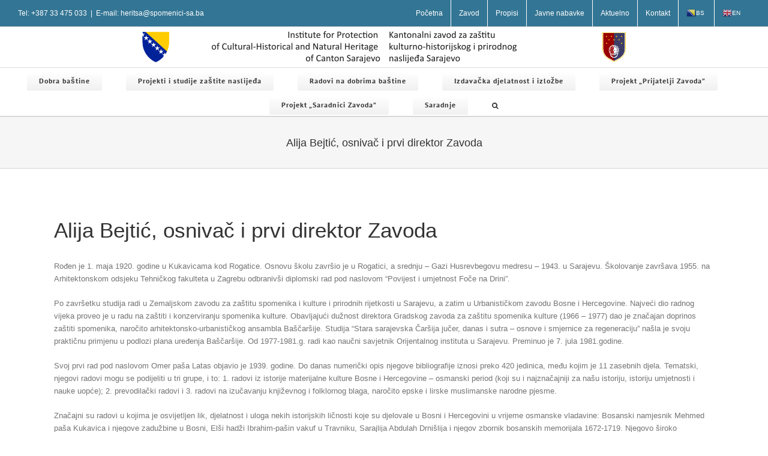

--- FILE ---
content_type: text/html; charset=UTF-8
request_url: https://www.spomenici-sa.ba/alija-bejtic-osnivac-i-prvi-direktora-zavoda/
body_size: 13563
content:
<!DOCTYPE html>
<html class="avada-html-layout-wide" lang="en-GB">
<head>
	<meta http-equiv="X-UA-Compatible" content="IE=edge" />
	<meta http-equiv="Content-Type" content="text/html; charset=utf-8"/>
	<meta name="viewport" content="width=device-width, initial-scale=1" />
	<title>Alija Bejtić, osnivač i prvi direktor Zavoda &#8211; Kantonalni zavod za zaštitu kulturno-historijskog i prirodnog naslijeđa</title>
<link rel='dns-prefetch' href='//fonts.googleapis.com' />
<link rel='dns-prefetch' href='//s.w.org' />
<link rel="alternate" type="application/rss+xml" title="Kantonalni zavod za zaštitu kulturno-historijskog i prirodnog naslijeđa &raquo; Feed" href="https://www.spomenici-sa.ba/feed/" />
<link rel="alternate" type="application/rss+xml" title="Kantonalni zavod za zaštitu kulturno-historijskog i prirodnog naslijeđa &raquo; Comments Feed" href="https://www.spomenici-sa.ba/comments/feed/" />
					<link rel="shortcut icon" href="https://www.spomenici-sa.ba/wp-content/uploads/2019/05/grb-kantona-sarajevo-01.png" type="image/x-icon" />
		
		
		
		
						<script type="text/javascript">
			window._wpemojiSettings = {"baseUrl":"https:\/\/s.w.org\/images\/core\/emoji\/11\/72x72\/","ext":".png","svgUrl":"https:\/\/s.w.org\/images\/core\/emoji\/11\/svg\/","svgExt":".svg","source":{"concatemoji":"https:\/\/www.spomenici-sa.ba\/wp-includes\/js\/wp-emoji-release.min.js?ver=4.9.28"}};
			!function(e,a,t){var n,r,o,i=a.createElement("canvas"),p=i.getContext&&i.getContext("2d");function s(e,t){var a=String.fromCharCode;p.clearRect(0,0,i.width,i.height),p.fillText(a.apply(this,e),0,0);e=i.toDataURL();return p.clearRect(0,0,i.width,i.height),p.fillText(a.apply(this,t),0,0),e===i.toDataURL()}function c(e){var t=a.createElement("script");t.src=e,t.defer=t.type="text/javascript",a.getElementsByTagName("head")[0].appendChild(t)}for(o=Array("flag","emoji"),t.supports={everything:!0,everythingExceptFlag:!0},r=0;r<o.length;r++)t.supports[o[r]]=function(e){if(!p||!p.fillText)return!1;switch(p.textBaseline="top",p.font="600 32px Arial",e){case"flag":return s([55356,56826,55356,56819],[55356,56826,8203,55356,56819])?!1:!s([55356,57332,56128,56423,56128,56418,56128,56421,56128,56430,56128,56423,56128,56447],[55356,57332,8203,56128,56423,8203,56128,56418,8203,56128,56421,8203,56128,56430,8203,56128,56423,8203,56128,56447]);case"emoji":return!s([55358,56760,9792,65039],[55358,56760,8203,9792,65039])}return!1}(o[r]),t.supports.everything=t.supports.everything&&t.supports[o[r]],"flag"!==o[r]&&(t.supports.everythingExceptFlag=t.supports.everythingExceptFlag&&t.supports[o[r]]);t.supports.everythingExceptFlag=t.supports.everythingExceptFlag&&!t.supports.flag,t.DOMReady=!1,t.readyCallback=function(){t.DOMReady=!0},t.supports.everything||(n=function(){t.readyCallback()},a.addEventListener?(a.addEventListener("DOMContentLoaded",n,!1),e.addEventListener("load",n,!1)):(e.attachEvent("onload",n),a.attachEvent("onreadystatechange",function(){"complete"===a.readyState&&t.readyCallback()})),(n=t.source||{}).concatemoji?c(n.concatemoji):n.wpemoji&&n.twemoji&&(c(n.twemoji),c(n.wpemoji)))}(window,document,window._wpemojiSettings);
		</script>
		<style type="text/css">
img.wp-smiley,
img.emoji {
	display: inline !important;
	border: none !important;
	box-shadow: none !important;
	height: 1em !important;
	width: 1em !important;
	margin: 0 .07em !important;
	vertical-align: -0.1em !important;
	background: none !important;
	padding: 0 !important;
}
</style>
<link rel='stylesheet' id='gtranslate-style-css'  href='https://www.spomenici-sa.ba/wp-content/plugins/gtranslate/gtranslate-style16.css?ver=4.9.28' type='text/css' media='all' />
<link rel='stylesheet' id='layerslider-css'  href='https://www.spomenici-sa.ba/wp-content/plugins/LayerSlider/static/layerslider/css/layerslider.css?ver=6.7.6' type='text/css' media='all' />
<link rel='stylesheet' id='ls-google-fonts-css'  href='https://fonts.googleapis.com/css?family=Lato:100,300,regular,700,900%7COpen+Sans:300%7CIndie+Flower:regular&#038;subset=latin%2Clatin-ext' type='text/css' media='all' />
<link rel='stylesheet' id='rs-plugin-settings-css'  href='https://www.spomenici-sa.ba/wp-content/plugins/revslider/public/assets/css/settings.css?ver=5.4.8' type='text/css' media='all' />
<style id='rs-plugin-settings-inline-css' type='text/css'>
#rs-demo-id {}
</style>
<link rel='stylesheet' id='avada-stylesheet-css'  href='https://www.spomenici-sa.ba/wp-content/themes/Avada/assets/css/style.min.css?ver=5.7.2' type='text/css' media='all' />
<!--[if lte IE 9]>
<link rel='stylesheet' id='avada-IE-fontawesome-css'  href='https://www.spomenici-sa.ba/wp-content/themes/Avada/includes/lib/assets/fonts/fontawesome/font-awesome.min.css?ver=5.7.2' type='text/css' media='all' />
<![endif]-->
<!--[if IE]>
<link rel='stylesheet' id='avada-IE-css'  href='https://www.spomenici-sa.ba/wp-content/themes/Avada/assets/css/ie.min.css?ver=5.7.2' type='text/css' media='all' />
<![endif]-->
<link rel='stylesheet' id='fusion-dynamic-css-css'  href='https://www.spomenici-sa.ba/wp-content/uploads/fusion-styles/3ecb71785d8e194360c6691a33a094a2.min.css?ver=4.9.28' type='text/css' media='all' />
<script type='text/javascript' src='https://www.spomenici-sa.ba/wp-includes/js/jquery/jquery.js?ver=1.12.4'></script>
<script type='text/javascript' src='https://www.spomenici-sa.ba/wp-includes/js/jquery/jquery-migrate.min.js?ver=1.4.1'></script>
<script type='text/javascript'>
/* <![CDATA[ */
var LS_Meta = {"v":"6.7.6"};
/* ]]> */
</script>
<script type='text/javascript' src='https://www.spomenici-sa.ba/wp-content/plugins/LayerSlider/static/layerslider/js/greensock.js?ver=1.19.0'></script>
<script type='text/javascript' src='https://www.spomenici-sa.ba/wp-content/plugins/LayerSlider/static/layerslider/js/layerslider.kreaturamedia.jquery.js?ver=6.7.6'></script>
<script type='text/javascript' src='https://www.spomenici-sa.ba/wp-content/plugins/LayerSlider/static/layerslider/js/layerslider.transitions.js?ver=6.7.6'></script>
<script type='text/javascript' src='https://www.spomenici-sa.ba/wp-content/uploads/layerslider.custom.transitions.js?ver=6.7.6'></script>
<script type='text/javascript' src='https://www.spomenici-sa.ba/wp-content/plugins/revslider/public/assets/js/jquery.themepunch.tools.min.js?ver=5.4.8'></script>
<script type='text/javascript' src='https://www.spomenici-sa.ba/wp-content/plugins/revslider/public/assets/js/jquery.themepunch.revolution.min.js?ver=5.4.8'></script>
<script type='text/javascript' src='https://www.spomenici-sa.ba/wp-content/plugins/wonderplugin-video-embed/engine/wonderpluginvideoembed.js?ver=1.6'></script>
<meta name="generator" content="Powered by LayerSlider 6.7.6 - Multi-Purpose, Responsive, Parallax, Mobile-Friendly Slider Plugin for WordPress." />
<!-- LayerSlider updates and docs at: https://layerslider.kreaturamedia.com -->
<link rel='https://api.w.org/' href='https://www.spomenici-sa.ba/wp-json/' />
<link rel="EditURI" type="application/rsd+xml" title="RSD" href="https://www.spomenici-sa.ba/xmlrpc.php?rsd" />
<link rel="wlwmanifest" type="application/wlwmanifest+xml" href="https://www.spomenici-sa.ba/wp-includes/wlwmanifest.xml" /> 
<meta name="generator" content="WordPress 4.9.28" />
<link rel="canonical" href="https://www.spomenici-sa.ba/alija-bejtic-osnivac-i-prvi-direktora-zavoda/" />
<link rel='shortlink' href='https://www.spomenici-sa.ba/?p=12114' />
<link rel="alternate" type="application/json+oembed" href="https://www.spomenici-sa.ba/wp-json/oembed/1.0/embed?url=https%3A%2F%2Fwww.spomenici-sa.ba%2Falija-bejtic-osnivac-i-prvi-direktora-zavoda%2F" />
<link rel="alternate" type="text/xml+oembed" href="https://www.spomenici-sa.ba/wp-json/oembed/1.0/embed?url=https%3A%2F%2Fwww.spomenici-sa.ba%2Falija-bejtic-osnivac-i-prvi-direktora-zavoda%2F&#038;format=xml" />
		<style type="text/css">.recentcomments a{display:inline !important;padding:0 !important;margin:0 !important;}</style>
		<meta name="generator" content="Powered by Slider Revolution 5.4.8 - responsive, Mobile-Friendly Slider Plugin for WordPress with comfortable drag and drop interface." />
		<script type="text/javascript">function setREVStartSize(e){									
						try{ e.c=jQuery(e.c);var i=jQuery(window).width(),t=9999,r=0,n=0,l=0,f=0,s=0,h=0;
							if(e.responsiveLevels&&(jQuery.each(e.responsiveLevels,function(e,f){f>i&&(t=r=f,l=e),i>f&&f>r&&(r=f,n=e)}),t>r&&(l=n)),f=e.gridheight[l]||e.gridheight[0]||e.gridheight,s=e.gridwidth[l]||e.gridwidth[0]||e.gridwidth,h=i/s,h=h>1?1:h,f=Math.round(h*f),"fullscreen"==e.sliderLayout){var u=(e.c.width(),jQuery(window).height());if(void 0!=e.fullScreenOffsetContainer){var c=e.fullScreenOffsetContainer.split(",");if (c) jQuery.each(c,function(e,i){u=jQuery(i).length>0?u-jQuery(i).outerHeight(!0):u}),e.fullScreenOffset.split("%").length>1&&void 0!=e.fullScreenOffset&&e.fullScreenOffset.length>0?u-=jQuery(window).height()*parseInt(e.fullScreenOffset,0)/100:void 0!=e.fullScreenOffset&&e.fullScreenOffset.length>0&&(u-=parseInt(e.fullScreenOffset,0))}f=u}else void 0!=e.minHeight&&f<e.minHeight&&(f=e.minHeight);e.c.closest(".rev_slider_wrapper").css({height:f})					
						}catch(d){console.log("Failure at Presize of Slider:"+d)}						
					};</script>

		
	<script type="text/javascript">
		var doc = document.documentElement;
		doc.setAttribute('data-useragent', navigator.userAgent);
	</script>

	</head>

<body class="page-template-default page page-id-12114 fusion-image-hovers fusion-body ltr fusion-sticky-header no-tablet-sticky-header no-mobile-sticky-header no-mobile-slidingbar fusion-disable-outline mobile-logo-pos-center layout-wide-mode fusion-top-header menu-text-align-center mobile-menu-design-modern fusion-show-pagination-text fusion-header-layout-v5 avada-responsive avada-footer-fx-none fusion-search-form-classic fusion-avatar-square">
	<a class="skip-link screen-reader-text" href="#content">Skip to content</a>
				<div id="wrapper" class="">
		<div id="home" style="position:relative;top:-1px;"></div>
		
			<header class="fusion-header-wrapper">
				<div class="fusion-header-v5 fusion-logo-center fusion-sticky-menu-1 fusion-sticky-logo- fusion-mobile-logo- fusion-sticky-menu-only fusion-header-menu-align-center fusion-mobile-menu-design-modern">
					
<div class="fusion-secondary-header">
	<div class="fusion-row">
					<div class="fusion-alignleft">
				<div class="fusion-contact-info">Tel: +387 33 475 033<span class="fusion-header-separator">|</span><a href="mailto:&#69;&#45;m&#97;&#105;l&#58;&#32;&#104;&#101;&#114;&#105;t&#115;&#97;&#64;&#115;&#112;ome&#110;&#105;c&#105;&#45;&#115;&#97;&#46;b&#97;">&#69;&#45;m&#97;&#105;l&#58;&#32;&#104;&#101;&#114;&#105;t&#115;&#97;&#64;&#115;&#112;ome&#110;&#105;c&#105;&#45;&#115;&#97;&#46;b&#97;</a></div>			</div>
							<div class="fusion-alignright">
				<nav class="fusion-secondary-menu" role="navigation" aria-label="Secondary Menu"><ul id="menu-top-menu" class="menu"><li  id="menu-item-12066"  class="menu-item menu-item-type-post_type menu-item-object-page menu-item-home menu-item-12066"  data-item-id="12066"><a  href="https://www.spomenici-sa.ba/" class="fusion-bar-highlight" role="menuitem"><span class="menu-text">Početna</span></a></li><li  id="menu-item-17232"  class="menu-item menu-item-type-custom menu-item-object-custom menu-item-has-children menu-item-17232 fusion-dropdown-menu"  data-item-id="17232"><a  href="#" class="fusion-bar-highlight" role="menuitem"><span class="menu-text">Zavod</span></a><ul role="menu" class="sub-menu"><li  id="menu-item-17060"  class="menu-item menu-item-type-post_type menu-item-object-page menu-item-17060 fusion-dropdown-submenu" ><a  href="https://www.spomenici-sa.ba/historijat/" class="fusion-bar-highlight" role="menuitem"><span>Historijat</span></a></li><li  id="menu-item-17283"  class="menu-item menu-item-type-post_type menu-item-object-page menu-item-17283 fusion-dropdown-submenu" ><a  href="https://www.spomenici-sa.ba/iz-hronologije-rada-zavoda/" class="fusion-bar-highlight" role="menuitem"><span>Hronologija</span></a></li><li  id="menu-item-17061"  class="menu-item menu-item-type-post_type menu-item-object-page menu-item-17061 fusion-dropdown-submenu" ><a  href="https://www.spomenici-sa.ba/djelatnost-i-sistematizacija/" class="fusion-bar-highlight" role="menuitem"><span>Djelatnost i sistematizacija</span></a></li><li  id="menu-item-17062"  class="menu-item menu-item-type-post_type menu-item-object-page menu-item-17062 fusion-dropdown-submenu" ><a  href="https://www.spomenici-sa.ba/direktor/" class="fusion-bar-highlight" role="menuitem"><span>Direktor</span></a></li><li  id="menu-item-14328"  class="menu-item menu-item-type-post_type menu-item-object-page menu-item-14328 fusion-dropdown-submenu" ><a  href="https://www.spomenici-sa.ba/upravni-odbor/" class="fusion-bar-highlight" role="menuitem"><span>Upravni odbor</span></a></li><li  id="menu-item-14327"  class="menu-item menu-item-type-post_type menu-item-object-page menu-item-14327 fusion-dropdown-submenu" ><a  href="https://www.spomenici-sa.ba/nadzorni-odbor/" class="fusion-bar-highlight" role="menuitem"><span>Nadzorni odbor</span></a></li><li  id="menu-item-17063"  class="menu-item menu-item-type-post_type menu-item-object-page menu-item-17063 fusion-dropdown-submenu" ><a  href="https://www.spomenici-sa.ba/zaposleni/" class="fusion-bar-highlight" role="menuitem"><span>Zaposleni</span></a></li><li  id="menu-item-14326"  class="menu-item menu-item-type-post_type menu-item-object-page menu-item-14326 fusion-dropdown-submenu" ><a  href="https://www.spomenici-sa.ba/program-rada/" class="fusion-bar-highlight" role="menuitem"><span>Program rada sa finansijskim planom</span></a></li><li  id="menu-item-14325"  class="menu-item menu-item-type-post_type menu-item-object-page menu-item-14325 fusion-dropdown-submenu" ><a  href="https://www.spomenici-sa.ba/izvjestaj-o-radu/" class="fusion-bar-highlight" role="menuitem"><span>Izvještaj o radu i finansijskom poslovanju</span></a></li></ul></li><li  id="menu-item-12067"  class="menu-item menu-item-type-post_type menu-item-object-page menu-item-has-children menu-item-12067 fusion-dropdown-menu"  data-item-id="12067"><a  href="https://www.spomenici-sa.ba/propisi/" class="fusion-bar-highlight" role="menuitem"><span class="menu-text">Propisi</span></a><ul role="menu" class="sub-menu"><li  id="menu-item-14263"  class="menu-item menu-item-type-post_type menu-item-object-page menu-item-14263 fusion-dropdown-submenu" ><a  href="https://www.spomenici-sa.ba/opci-akti/" class="fusion-bar-highlight" role="menuitem"><span>Zakoni / Uredbe / Pravilnici</span></a></li><li  id="menu-item-15342"  class="menu-item menu-item-type-post_type menu-item-object-page menu-item-15342 fusion-dropdown-submenu" ><a  href="https://www.spomenici-sa.ba/pojedinacni-akti/" class="fusion-bar-highlight" role="menuitem"><span>Pojedinačni akti – Odluke/rješenja</span></a></li><li  id="menu-item-14666"  class="menu-item menu-item-type-post_type menu-item-object-page menu-item-14666 fusion-dropdown-submenu" ><a  href="https://www.spomenici-sa.ba/zastupnicka-pitanja-i-odgovori/" class="fusion-bar-highlight" role="menuitem"><span>Zastupnička pitanja i odgovori</span></a></li></ul></li><li  id="menu-item-13198"  class="menu-item menu-item-type-custom menu-item-object-custom menu-item-has-children menu-item-13198 fusion-dropdown-menu"  data-item-id="13198"><a  href="#" class="fusion-bar-highlight" role="menuitem"><span class="menu-text">Javne nabavke</span></a><ul role="menu" class="sub-menu"><li  id="menu-item-13090"  class="menu-item menu-item-type-post_type menu-item-object-page menu-item-13090 fusion-dropdown-submenu" ><a  href="https://www.spomenici-sa.ba/tabela-javnih-nabavki/" class="fusion-bar-highlight" role="menuitem"><span>Javne nabavke – Registar</span></a></li><li  id="menu-item-13089"  class="menu-item menu-item-type-post_type menu-item-object-page menu-item-13089 fusion-dropdown-submenu" ><a  href="https://www.spomenici-sa.ba/plan-javnih-nabavki/" class="fusion-bar-highlight" role="menuitem"><span>Plan javnih nabavki</span></a></li><li  id="menu-item-13088"  class="menu-item menu-item-type-post_type menu-item-object-page menu-item-has-children menu-item-13088 fusion-dropdown-submenu" ><a  href="https://www.spomenici-sa.ba/arhiva-javnih-nabavki/" class="fusion-bar-highlight" role="menuitem"><span>Arhiva javnih nabavki</span></a><ul role="menu" class="sub-menu"><li  id="menu-item-15317"  class="menu-item menu-item-type-post_type menu-item-object-page menu-item-15317" ><a  href="https://www.spomenici-sa.ba/javne-nabavke-2021/" class="fusion-bar-highlight" role="menuitem"><span>Javne nabavke 2021.</span></a></li><li  id="menu-item-15222"  class="menu-item menu-item-type-post_type menu-item-object-page menu-item-15222" ><a  href="https://www.spomenici-sa.ba/javne-nabavke-2020/" class="fusion-bar-highlight" role="menuitem"><span>Javne nabavke 2020.</span></a></li><li  id="menu-item-14556"  class="menu-item menu-item-type-post_type menu-item-object-page menu-item-14556" ><a  href="https://www.spomenici-sa.ba/plan-javnih-nabavki/javne-nabavke-2019/" class="fusion-bar-highlight" role="menuitem"><span>Javne nabavke 2019.</span></a></li><li  id="menu-item-13698"  class="menu-item menu-item-type-post_type menu-item-object-page menu-item-13698" ><a  href="https://www.spomenici-sa.ba/javne-nabavke-2018/" class="fusion-bar-highlight" role="menuitem"><span>Javne nabavke 2018.</span></a></li><li  id="menu-item-13697"  class="menu-item menu-item-type-post_type menu-item-object-page menu-item-13697" ><a  href="https://www.spomenici-sa.ba/javne-nabavke-2017/" class="fusion-bar-highlight" role="menuitem"><span>Javne nabavke 2017.</span></a></li><li  id="menu-item-13696"  class="menu-item menu-item-type-post_type menu-item-object-page menu-item-13696" ><a  href="https://www.spomenici-sa.ba/javne-nabavke-2016/" class="fusion-bar-highlight" role="menuitem"><span>Javne nabavke 2016.</span></a></li><li  id="menu-item-13695"  class="menu-item menu-item-type-post_type menu-item-object-page menu-item-13695" ><a  href="https://www.spomenici-sa.ba/javne-nabavke-2015/" class="fusion-bar-highlight" role="menuitem"><span>Javne nabavke 2015.</span></a></li></ul></li></ul></li><li  id="menu-item-12331"  class="menu-item menu-item-type-post_type menu-item-object-page menu-item-has-children menu-item-12331 fusion-dropdown-menu"  data-item-id="12331"><a  href="https://www.spomenici-sa.ba/aktuelnosti/" class="fusion-bar-highlight" role="menuitem"><span class="menu-text">Aktuelno</span></a><ul role="menu" class="sub-menu"><li  id="menu-item-17064"  class="menu-item menu-item-type-custom menu-item-object-custom menu-item-17064 fusion-dropdown-submenu" ><a  href="https://www.spomenici-sa.ba/aktuelnosti/" class="fusion-bar-highlight" role="menuitem"><span>Aktuelno</span></a></li><li  id="menu-item-15785"  class="menu-item menu-item-type-post_type menu-item-object-page menu-item-15785 fusion-dropdown-submenu" ><a  href="https://www.spomenici-sa.ba/konkursi-oglasi/" class="fusion-bar-highlight" role="menuitem"><span>Konkursi/Oglasi</span></a></li></ul></li><li  id="menu-item-17083"  class="menu-item menu-item-type-custom menu-item-object-custom menu-item-has-children menu-item-17083 fusion-dropdown-menu"  data-item-id="17083"><a  href="#" class="fusion-bar-highlight" role="menuitem"><span class="menu-text">Kontakt</span></a><ul role="menu" class="sub-menu"><li  id="menu-item-17034"  class="menu-item menu-item-type-post_type menu-item-object-page menu-item-17034 fusion-dropdown-submenu" ><a  href="https://www.spomenici-sa.ba/kontakt/" class="fusion-bar-highlight" role="menuitem"><span>Kontakt</span></a></li><li  id="menu-item-17089"  class="menu-item menu-item-type-post_type menu-item-object-page menu-item-17089 fusion-dropdown-submenu" ><a  href="https://www.spomenici-sa.ba/rad-sa-strankama/" class="fusion-bar-highlight" role="menuitem"><span>Rad sa strankama</span></a></li><li  id="menu-item-17090"  class="menu-item menu-item-type-post_type menu-item-object-page menu-item-17090 fusion-dropdown-submenu" ><a  href="https://www.spomenici-sa.ba/indok-sluzba/" class="fusion-bar-highlight" role="menuitem"><span>INDOK služba</span></a></li></ul></li><!-- GTranslate: https://gtranslate.io/ -->
<li style="position:relative;" class="menu-item menu-item-gtranslate"><a href="#" onclick="doGTranslate('bs|bs');return false;" title="Bosnian" class="glink nturl notranslate"><img src="//www.spomenici-sa.ba/wp-content/plugins/gtranslate/flags/16/bs.png" height="16" width="16" alt="Bosnian" /> <span>BS</span></a></li> <li style="position:relative;" class="menu-item menu-item-gtranslate"><a href="#" onclick="doGTranslate('bs|en');return false;" title="English" class="glink nturl notranslate"><img src="//www.spomenici-sa.ba/wp-content/plugins/gtranslate/flags/16/en.png" height="16" width="16" alt="English" /> <span>EN</span></a></li> <style type="text/css">
#goog-gt-tt {display:none !important;}
.goog-te-banner-frame {display:none !important;}
.goog-te-menu-value:hover {text-decoration:none !important;}
.goog-text-highlight {background-color:transparent !important;box-shadow:none !important;}
body {top:0 !important;}
#google_translate_element2 {display:none!important;}
</style>

<div id="google_translate_element2"></div>
<script type="text/javascript">
function googleTranslateElementInit2() {new google.translate.TranslateElement({pageLanguage: 'bs',autoDisplay: false}, 'google_translate_element2');}
</script><script type="text/javascript" src="//translate.google.com/translate_a/element.js?cb=googleTranslateElementInit2"></script>


<script type="text/javascript">
function GTranslateGetCurrentLang() {var keyValue = document['cookie'].match('(^|;) ?googtrans=([^;]*)(;|$)');return keyValue ? keyValue[2].split('/')[2] : null;}
function GTranslateFireEvent(element,event){try{if(document.createEventObject){var evt=document.createEventObject();element.fireEvent('on'+event,evt)}else{var evt=document.createEvent('HTMLEvents');evt.initEvent(event,true,true);element.dispatchEvent(evt)}}catch(e){}}
function doGTranslate(lang_pair){if(lang_pair.value)lang_pair=lang_pair.value;if(lang_pair=='')return;var lang=lang_pair.split('|')[1];if(GTranslateGetCurrentLang() == null && lang == lang_pair.split('|')[0])return;var teCombo;var sel=document.getElementsByTagName('select');for(var i=0;i<sel.length;i++)if(/goog-te-combo/.test(sel[i].className)){teCombo=sel[i];break;}if(document.getElementById('google_translate_element2')==null||document.getElementById('google_translate_element2').innerHTML.length==0||teCombo.length==0||teCombo.innerHTML.length==0){setTimeout(function(){doGTranslate(lang_pair)},500)}else{teCombo.value=lang;GTranslateFireEvent(teCombo,'change');GTranslateFireEvent(teCombo,'change')}}
</script>
</ul></nav><nav class="fusion-mobile-nav-holder fusion-mobile-menu-text-align-left" aria-label="Secondary Mobile Menu"></nav>			</div>
			</div>
</div>
<div class="fusion-header-sticky-height"></div>
<div class="fusion-sticky-header-wrapper"> <!-- start fusion sticky header wrapper -->
	<div class="fusion-header">
		<div class="fusion-row">
							<div class="fusion-logo" data-margin-top="0px" data-margin-bottom="0px" data-margin-left="" data-margin-right="">
			<a class="fusion-logo-link"  href="https://www.spomenici-sa.ba/" >

						<!-- standard logo -->
			<img src="https://www.spomenici-sa.ba/wp-content/uploads/2024/12/Zavod33-za-zaštitu-spomenika-web-2.png" srcset="https://www.spomenici-sa.ba/wp-content/uploads/2024/12/Zavod33-za-zaštitu-spomenika-web-2.png 1x" width="822" height="67" alt="Kantonalni zavod za zaštitu kulturno-historijskog i prirodnog naslijeđa Logo" retina_logo_url="" class="fusion-standard-logo" />

			
					</a>
		</div>
								<div class="fusion-mobile-menu-icons">
							<a href="#" class="fusion-icon fusion-icon-bars" aria-label="Toggle mobile menu" aria-expanded="false"></a>
		
		
		
			</div>
				
					</div>
	</div>
	<div class="fusion-secondary-main-menu">
		<div class="fusion-row">
			<nav class="fusion-main-menu" aria-label="Main Menu"><ul id="menu-main-menu" class="fusion-menu"><li  id="menu-item-12038"  class="menu-item menu-item-type-post_type menu-item-object-page menu-item-12038 fusion-menu-item-button"  data-item-id="12038"><a  href="https://www.spomenici-sa.ba/evidentiranje-kulturnih-dobara/" class="fusion-bar-highlight" role="menuitem"><span class="menu-text fusion-button button-default button-small">Dobra baštine</span></a></li><li  id="menu-item-12039"  class="menu-item menu-item-type-post_type menu-item-object-page menu-item-has-children menu-item-12039 fusion-dropdown-menu fusion-menu-item-button"  data-item-id="12039"><a  href="https://www.spomenici-sa.ba/separati-zastite/" class="fusion-bar-highlight" role="menuitem"><span class="menu-text fusion-button button-default button-small">Projekti i studije zaštite naslijeđa</span></a><ul role="menu" class="sub-menu"><li  id="menu-item-12040"  class="menu-item menu-item-type-post_type menu-item-object-page menu-item-12040 fusion-dropdown-submenu" ><a  href="https://www.spomenici-sa.ba/projekti-elaborati-studije/" class="fusion-bar-highlight" role="menuitem"><span>Projekti, elaborati, studije</span></a></li></ul></li><li  id="menu-item-12302"  class="menu-item menu-item-type-post_type menu-item-object-page menu-item-has-children menu-item-12302 fusion-dropdown-menu fusion-menu-item-button"  data-item-id="12302"><a  href="https://www.spomenici-sa.ba/zastitni-radovi-na-spomenicima/" class="fusion-bar-highlight" role="menuitem"><span class="menu-text fusion-button button-default button-small">Radovi na dobrima baštine</span></a><ul role="menu" class="sub-menu"><li  id="menu-item-12303"  class="menu-item menu-item-type-post_type menu-item-object-page menu-item-12303 fusion-dropdown-submenu" ><a  href="https://www.spomenici-sa.ba/historijske-cjeline-i-arheoloski-lokaliteti/" class="fusion-bar-highlight" role="menuitem"><span>Historijske cjeline i arheološki lokaliteti</span></a></li><li  id="menu-item-12042"  class="menu-item menu-item-type-post_type menu-item-object-page menu-item-12042 fusion-dropdown-submenu" ><a  href="https://www.spomenici-sa.ba/kulturna-i-prirodna-bastina-sarajeva/" class="fusion-bar-highlight" role="menuitem"><span>Obnova kulturno-historijskog naslijeđa</span></a></li><li  id="menu-item-12304"  class="menu-item menu-item-type-post_type menu-item-object-page menu-item-12304 fusion-dropdown-submenu" ><a  href="https://www.spomenici-sa.ba/fortifikacijske-cjeline-i-vojna-arhitektura/" class="fusion-bar-highlight" role="menuitem"><span>Fortifikacijske cjeline i vojna arhitektura</span></a></li><li  id="menu-item-12305"  class="menu-item menu-item-type-post_type menu-item-object-page menu-item-12305 fusion-dropdown-submenu" ><a  href="https://www.spomenici-sa.ba/objekti-stambene-arhitekture/" class="fusion-bar-highlight" role="menuitem"><span>Objekti stambene arhitekture</span></a></li><li  id="menu-item-12306"  class="menu-item menu-item-type-post_type menu-item-object-page menu-item-12306 fusion-dropdown-submenu" ><a  href="https://www.spomenici-sa.ba/objekti-javne-arhitekture/" class="fusion-bar-highlight" role="menuitem"><span>Objekti javne arhitekture</span></a></li><li  id="menu-item-12307"  class="menu-item menu-item-type-post_type menu-item-object-page menu-item-12307 fusion-dropdown-submenu" ><a  href="https://www.spomenici-sa.ba/privredni-objekti/" class="fusion-bar-highlight" role="menuitem"><span>Privredni objekti</span></a></li><li  id="menu-item-12308"  class="menu-item menu-item-type-post_type menu-item-object-page menu-item-12308 fusion-dropdown-submenu" ><a  href="https://www.spomenici-sa.ba/sakralni-objekti/" class="fusion-bar-highlight" role="menuitem"><span>Sakralni objekti</span></a></li><li  id="menu-item-12309"  class="menu-item menu-item-type-post_type menu-item-object-page menu-item-12309 fusion-dropdown-submenu" ><a  href="https://www.spomenici-sa.ba/groblja-i-nadgrobni-spomenici/" class="fusion-bar-highlight" role="menuitem"><span>Groblja i nadgrobni spomenici</span></a></li><li  id="menu-item-12310"  class="menu-item menu-item-type-post_type menu-item-object-page menu-item-12310 fusion-dropdown-submenu" ><a  href="https://www.spomenici-sa.ba/spomenici-prirode/" class="fusion-bar-highlight" role="menuitem"><span>Prirodna baština</span></a></li></ul></li><li  id="menu-item-12041"  class="menu-item menu-item-type-post_type menu-item-object-page menu-item-has-children menu-item-12041 fusion-dropdown-menu fusion-menu-item-button"  data-item-id="12041"><a  href="https://www.spomenici-sa.ba/izdavacka-djelatnost-i-izlozbe/" class="fusion-bar-highlight" role="menuitem"><span class="menu-text fusion-button button-default button-small">Izdavačka djelatnost i izložbe</span></a><ul role="menu" class="sub-menu"><li  id="menu-item-17954"  class="menu-item menu-item-type-post_type menu-item-object-page menu-item-17954 fusion-dropdown-submenu" ><a  href="https://www.spomenici-sa.ba/izdavacka-djelatnost-izlozbe/" class="fusion-bar-highlight" role="menuitem"><span>Publikacije, radionice, konferencije i izložbe</span></a></li></ul></li><li  id="menu-item-16314"  class="menu-item menu-item-type-post_type menu-item-object-page menu-item-16314 fusion-menu-item-button"  data-item-id="16314"><a  href="https://www.spomenici-sa.ba/projekt-prijatelji-zavoda/" class="fusion-bar-highlight" role="menuitem"><span class="menu-text fusion-button button-default button-small">Projekt „Prijatelji Zavoda&#8221;</span></a></li><li  id="menu-item-17124"  class="menu-item menu-item-type-post_type menu-item-object-page menu-item-17124 fusion-menu-item-button"  data-item-id="17124"><a  href="https://www.spomenici-sa.ba/saradnici-zavoda/" class="fusion-bar-highlight" role="menuitem"><span class="menu-text fusion-button button-default button-small">Projekt „Saradnici Zavoda&#8221;</span></a></li><li  id="menu-item-17194"  class="menu-item menu-item-type-post_type menu-item-object-page menu-item-17194 fusion-menu-item-button"  data-item-id="17194"><a  href="https://www.spomenici-sa.ba/saradnje/" class="fusion-bar-highlight" role="menuitem"><span class="menu-text fusion-button button-default button-small">Saradnje</span></a></li><li class="fusion-custom-menu-item fusion-main-menu-search"><a class="fusion-main-menu-icon fusion-bar-highlight" href="#" aria-label="Search" data-title="Search" title="Search"></a><div class="fusion-custom-menu-item-contents"><form role="search" class="searchform fusion-search-form" method="get" action="https://www.spomenici-sa.ba/">
	<div class="fusion-search-form-content">
		<div class="fusion-search-field search-field">
			<label class="screen-reader-text" for="s">Search for:</label>
			<input type="text" value="" name="s" class="s" placeholder="Search ..." required aria-required="true" aria-label="Search ..."/>
		</div>
		<div class="fusion-search-button search-button">
			<input type="submit" class="fusion-search-submit searchsubmit" value="&#xf002;" />
		</div>
	</div>
</form>
</div></li></ul></nav><nav class="fusion-main-menu fusion-sticky-menu" aria-label="Main Menu Sticky"><ul id="menu-main-menu-1" class="fusion-menu"><li   class="menu-item menu-item-type-post_type menu-item-object-page menu-item-12038 fusion-menu-item-button"  data-item-id="12038"><a  href="https://www.spomenici-sa.ba/evidentiranje-kulturnih-dobara/" class="fusion-bar-highlight" role="menuitem"><span class="menu-text fusion-button button-default button-small">Dobra baštine</span></a></li><li   class="menu-item menu-item-type-post_type menu-item-object-page menu-item-has-children menu-item-12039 fusion-dropdown-menu fusion-menu-item-button"  data-item-id="12039"><a  href="https://www.spomenici-sa.ba/separati-zastite/" class="fusion-bar-highlight" role="menuitem"><span class="menu-text fusion-button button-default button-small">Projekti i studije zaštite naslijeđa</span></a><ul role="menu" class="sub-menu"><li   class="menu-item menu-item-type-post_type menu-item-object-page menu-item-12040 fusion-dropdown-submenu" ><a  href="https://www.spomenici-sa.ba/projekti-elaborati-studije/" class="fusion-bar-highlight" role="menuitem"><span>Projekti, elaborati, studije</span></a></li></ul></li><li   class="menu-item menu-item-type-post_type menu-item-object-page menu-item-has-children menu-item-12302 fusion-dropdown-menu fusion-menu-item-button"  data-item-id="12302"><a  href="https://www.spomenici-sa.ba/zastitni-radovi-na-spomenicima/" class="fusion-bar-highlight" role="menuitem"><span class="menu-text fusion-button button-default button-small">Radovi na dobrima baštine</span></a><ul role="menu" class="sub-menu"><li   class="menu-item menu-item-type-post_type menu-item-object-page menu-item-12303 fusion-dropdown-submenu" ><a  href="https://www.spomenici-sa.ba/historijske-cjeline-i-arheoloski-lokaliteti/" class="fusion-bar-highlight" role="menuitem"><span>Historijske cjeline i arheološki lokaliteti</span></a></li><li   class="menu-item menu-item-type-post_type menu-item-object-page menu-item-12042 fusion-dropdown-submenu" ><a  href="https://www.spomenici-sa.ba/kulturna-i-prirodna-bastina-sarajeva/" class="fusion-bar-highlight" role="menuitem"><span>Obnova kulturno-historijskog naslijeđa</span></a></li><li   class="menu-item menu-item-type-post_type menu-item-object-page menu-item-12304 fusion-dropdown-submenu" ><a  href="https://www.spomenici-sa.ba/fortifikacijske-cjeline-i-vojna-arhitektura/" class="fusion-bar-highlight" role="menuitem"><span>Fortifikacijske cjeline i vojna arhitektura</span></a></li><li   class="menu-item menu-item-type-post_type menu-item-object-page menu-item-12305 fusion-dropdown-submenu" ><a  href="https://www.spomenici-sa.ba/objekti-stambene-arhitekture/" class="fusion-bar-highlight" role="menuitem"><span>Objekti stambene arhitekture</span></a></li><li   class="menu-item menu-item-type-post_type menu-item-object-page menu-item-12306 fusion-dropdown-submenu" ><a  href="https://www.spomenici-sa.ba/objekti-javne-arhitekture/" class="fusion-bar-highlight" role="menuitem"><span>Objekti javne arhitekture</span></a></li><li   class="menu-item menu-item-type-post_type menu-item-object-page menu-item-12307 fusion-dropdown-submenu" ><a  href="https://www.spomenici-sa.ba/privredni-objekti/" class="fusion-bar-highlight" role="menuitem"><span>Privredni objekti</span></a></li><li   class="menu-item menu-item-type-post_type menu-item-object-page menu-item-12308 fusion-dropdown-submenu" ><a  href="https://www.spomenici-sa.ba/sakralni-objekti/" class="fusion-bar-highlight" role="menuitem"><span>Sakralni objekti</span></a></li><li   class="menu-item menu-item-type-post_type menu-item-object-page menu-item-12309 fusion-dropdown-submenu" ><a  href="https://www.spomenici-sa.ba/groblja-i-nadgrobni-spomenici/" class="fusion-bar-highlight" role="menuitem"><span>Groblja i nadgrobni spomenici</span></a></li><li   class="menu-item menu-item-type-post_type menu-item-object-page menu-item-12310 fusion-dropdown-submenu" ><a  href="https://www.spomenici-sa.ba/spomenici-prirode/" class="fusion-bar-highlight" role="menuitem"><span>Prirodna baština</span></a></li></ul></li><li   class="menu-item menu-item-type-post_type menu-item-object-page menu-item-has-children menu-item-12041 fusion-dropdown-menu fusion-menu-item-button"  data-item-id="12041"><a  href="https://www.spomenici-sa.ba/izdavacka-djelatnost-i-izlozbe/" class="fusion-bar-highlight" role="menuitem"><span class="menu-text fusion-button button-default button-small">Izdavačka djelatnost i izložbe</span></a><ul role="menu" class="sub-menu"><li   class="menu-item menu-item-type-post_type menu-item-object-page menu-item-17954 fusion-dropdown-submenu" ><a  href="https://www.spomenici-sa.ba/izdavacka-djelatnost-izlozbe/" class="fusion-bar-highlight" role="menuitem"><span>Publikacije, radionice, konferencije i izložbe</span></a></li></ul></li><li   class="menu-item menu-item-type-post_type menu-item-object-page menu-item-16314 fusion-menu-item-button"  data-item-id="16314"><a  href="https://www.spomenici-sa.ba/projekt-prijatelji-zavoda/" class="fusion-bar-highlight" role="menuitem"><span class="menu-text fusion-button button-default button-small">Projekt „Prijatelji Zavoda&#8221;</span></a></li><li   class="menu-item menu-item-type-post_type menu-item-object-page menu-item-17124 fusion-menu-item-button"  data-item-id="17124"><a  href="https://www.spomenici-sa.ba/saradnici-zavoda/" class="fusion-bar-highlight" role="menuitem"><span class="menu-text fusion-button button-default button-small">Projekt „Saradnici Zavoda&#8221;</span></a></li><li   class="menu-item menu-item-type-post_type menu-item-object-page menu-item-17194 fusion-menu-item-button"  data-item-id="17194"><a  href="https://www.spomenici-sa.ba/saradnje/" class="fusion-bar-highlight" role="menuitem"><span class="menu-text fusion-button button-default button-small">Saradnje</span></a></li><li class="fusion-custom-menu-item fusion-main-menu-search"><a class="fusion-main-menu-icon fusion-bar-highlight" href="#" aria-label="Search" data-title="Search" title="Search"></a><div class="fusion-custom-menu-item-contents"><form role="search" class="searchform fusion-search-form" method="get" action="https://www.spomenici-sa.ba/">
	<div class="fusion-search-form-content">
		<div class="fusion-search-field search-field">
			<label class="screen-reader-text" for="s">Search for:</label>
			<input type="text" value="" name="s" class="s" placeholder="Search ..." required aria-required="true" aria-label="Search ..."/>
		</div>
		<div class="fusion-search-button search-button">
			<input type="submit" class="fusion-search-submit searchsubmit" value="&#xf002;" />
		</div>
	</div>
</form>
</div></li></ul></nav><div class="fusion-mobile-navigation"><ul id="menu-main-menu-2" class="fusion-mobile-menu"><li   class="menu-item menu-item-type-post_type menu-item-object-page menu-item-12038 fusion-menu-item-button"  data-item-id="12038"><a  href="https://www.spomenici-sa.ba/evidentiranje-kulturnih-dobara/" class="fusion-bar-highlight" role="menuitem"><span class="menu-text fusion-button button-default button-small">Dobra baštine</span></a></li><li   class="menu-item menu-item-type-post_type menu-item-object-page menu-item-has-children menu-item-12039 fusion-dropdown-menu fusion-menu-item-button"  data-item-id="12039"><a  href="https://www.spomenici-sa.ba/separati-zastite/" class="fusion-bar-highlight" role="menuitem"><span class="menu-text fusion-button button-default button-small">Projekti i studije zaštite naslijeđa</span></a><ul role="menu" class="sub-menu"><li   class="menu-item menu-item-type-post_type menu-item-object-page menu-item-12040 fusion-dropdown-submenu" ><a  href="https://www.spomenici-sa.ba/projekti-elaborati-studije/" class="fusion-bar-highlight" role="menuitem"><span>Projekti, elaborati, studije</span></a></li></ul></li><li   class="menu-item menu-item-type-post_type menu-item-object-page menu-item-has-children menu-item-12302 fusion-dropdown-menu fusion-menu-item-button"  data-item-id="12302"><a  href="https://www.spomenici-sa.ba/zastitni-radovi-na-spomenicima/" class="fusion-bar-highlight" role="menuitem"><span class="menu-text fusion-button button-default button-small">Radovi na dobrima baštine</span></a><ul role="menu" class="sub-menu"><li   class="menu-item menu-item-type-post_type menu-item-object-page menu-item-12303 fusion-dropdown-submenu" ><a  href="https://www.spomenici-sa.ba/historijske-cjeline-i-arheoloski-lokaliteti/" class="fusion-bar-highlight" role="menuitem"><span>Historijske cjeline i arheološki lokaliteti</span></a></li><li   class="menu-item menu-item-type-post_type menu-item-object-page menu-item-12042 fusion-dropdown-submenu" ><a  href="https://www.spomenici-sa.ba/kulturna-i-prirodna-bastina-sarajeva/" class="fusion-bar-highlight" role="menuitem"><span>Obnova kulturno-historijskog naslijeđa</span></a></li><li   class="menu-item menu-item-type-post_type menu-item-object-page menu-item-12304 fusion-dropdown-submenu" ><a  href="https://www.spomenici-sa.ba/fortifikacijske-cjeline-i-vojna-arhitektura/" class="fusion-bar-highlight" role="menuitem"><span>Fortifikacijske cjeline i vojna arhitektura</span></a></li><li   class="menu-item menu-item-type-post_type menu-item-object-page menu-item-12305 fusion-dropdown-submenu" ><a  href="https://www.spomenici-sa.ba/objekti-stambene-arhitekture/" class="fusion-bar-highlight" role="menuitem"><span>Objekti stambene arhitekture</span></a></li><li   class="menu-item menu-item-type-post_type menu-item-object-page menu-item-12306 fusion-dropdown-submenu" ><a  href="https://www.spomenici-sa.ba/objekti-javne-arhitekture/" class="fusion-bar-highlight" role="menuitem"><span>Objekti javne arhitekture</span></a></li><li   class="menu-item menu-item-type-post_type menu-item-object-page menu-item-12307 fusion-dropdown-submenu" ><a  href="https://www.spomenici-sa.ba/privredni-objekti/" class="fusion-bar-highlight" role="menuitem"><span>Privredni objekti</span></a></li><li   class="menu-item menu-item-type-post_type menu-item-object-page menu-item-12308 fusion-dropdown-submenu" ><a  href="https://www.spomenici-sa.ba/sakralni-objekti/" class="fusion-bar-highlight" role="menuitem"><span>Sakralni objekti</span></a></li><li   class="menu-item menu-item-type-post_type menu-item-object-page menu-item-12309 fusion-dropdown-submenu" ><a  href="https://www.spomenici-sa.ba/groblja-i-nadgrobni-spomenici/" class="fusion-bar-highlight" role="menuitem"><span>Groblja i nadgrobni spomenici</span></a></li><li   class="menu-item menu-item-type-post_type menu-item-object-page menu-item-12310 fusion-dropdown-submenu" ><a  href="https://www.spomenici-sa.ba/spomenici-prirode/" class="fusion-bar-highlight" role="menuitem"><span>Prirodna baština</span></a></li></ul></li><li   class="menu-item menu-item-type-post_type menu-item-object-page menu-item-has-children menu-item-12041 fusion-dropdown-menu fusion-menu-item-button"  data-item-id="12041"><a  href="https://www.spomenici-sa.ba/izdavacka-djelatnost-i-izlozbe/" class="fusion-bar-highlight" role="menuitem"><span class="menu-text fusion-button button-default button-small">Izdavačka djelatnost i izložbe</span></a><ul role="menu" class="sub-menu"><li   class="menu-item menu-item-type-post_type menu-item-object-page menu-item-17954 fusion-dropdown-submenu" ><a  href="https://www.spomenici-sa.ba/izdavacka-djelatnost-izlozbe/" class="fusion-bar-highlight" role="menuitem"><span>Publikacije, radionice, konferencije i izložbe</span></a></li></ul></li><li   class="menu-item menu-item-type-post_type menu-item-object-page menu-item-16314 fusion-menu-item-button"  data-item-id="16314"><a  href="https://www.spomenici-sa.ba/projekt-prijatelji-zavoda/" class="fusion-bar-highlight" role="menuitem"><span class="menu-text fusion-button button-default button-small">Projekt „Prijatelji Zavoda&#8221;</span></a></li><li   class="menu-item menu-item-type-post_type menu-item-object-page menu-item-17124 fusion-menu-item-button"  data-item-id="17124"><a  href="https://www.spomenici-sa.ba/saradnici-zavoda/" class="fusion-bar-highlight" role="menuitem"><span class="menu-text fusion-button button-default button-small">Projekt „Saradnici Zavoda&#8221;</span></a></li><li   class="menu-item menu-item-type-post_type menu-item-object-page menu-item-17194 fusion-menu-item-button"  data-item-id="17194"><a  href="https://www.spomenici-sa.ba/saradnje/" class="fusion-bar-highlight" role="menuitem"><span class="menu-text fusion-button button-default button-small">Saradnje</span></a></li></ul></div>
<nav class="fusion-mobile-nav-holder fusion-mobile-menu-text-align-left" aria-label="Main Menu Mobile"></nav>

	<nav class="fusion-mobile-nav-holder fusion-mobile-menu-text-align-left fusion-mobile-sticky-nav-holder" aria-label="Main Menu Mobile Sticky"></nav>
					</div>
	</div>
</div> <!-- end fusion sticky header wrapper -->
				</div>
				<div class="fusion-clearfix"></div>
			</header>
					
		
		<div id="sliders-container">
					</div>
				
		
					<div class="fusion-page-title-bar fusion-page-title-bar-breadcrumbs fusion-page-title-bar-center">
	<div class="fusion-page-title-row">
		<div class="fusion-page-title-wrapper">
			<div class="fusion-page-title-captions">

																			<h1 class="entry-title">Alija Bejtić, osnivač i prvi direktor Zavoda</h1>

									
													
			</div>

			
		</div>
	</div>
</div>
				
				<main id="main" role="main" class="clearfix " style="">
			<div class="fusion-row" style="">
<section id="content" style="width: 100%;">
					<div id="post-12114" class="post-12114 page type-page status-publish hentry">
			<span class="entry-title rich-snippet-hidden">Alija Bejtić, osnivač i prvi direktor Zavoda</span><span class="vcard rich-snippet-hidden"><span class="fn"><a href="https://www.spomenici-sa.ba/author/root/" title="Posts by root" rel="author">root</a></span></span><span class="updated rich-snippet-hidden">2022-03-04T12:26:00+00:00</span>																			
			<div class="post-content">
				<h1>Alija Bejtić, osnivač i prvi direktor Zavoda</h1>
<div class="box-kol1">
<p>Rođen je 1. maja 1920. godine u Kukavicama kod Rogatice. Osnovu školu završio je u Rogatici, a srednju &#8211; Gazi Husrevbegovu medresu &#8211; 1943. u Sarajevu. Školovanje završava 1955. na Arhitektonskom odsjeku Tehničkog fakulteta u Zagrebu odbranivši diplomski rad pod naslovom &#8220;Povijest i umjetnost Foče na Drini&#8221;.</p>
<p>Po završetku studija radi u Zemaljskom zavodu za zaštitu spomenika i kulture i prirodnih rijetkosti u Sarajevu, a zatim u Urbanističkom zavodu Bosne i Hercegovine. Najveći dio radnog vijeka proveo je u radu na zaštiti i konzerviranju spomenika kulture. Obavljajući dužnost direktora Gradskog zavoda za zaštitu spomenika kulture (1966 &#8211; 1977) dao je značajan doprinos zaštiti spomenika, naročito arhitektonsko-urbanističkog ansambla Baščaršije. Studija &#8220;Stara sarajevska Čaršija jučer, danas i sutra &#8211; osnove i smjernice za regeneraciju&#8221; našla je svoju praktičnu primjenu u podlozi plana uređenja Baščaršije. Od 1977-1981.g. radi kao naučni savjetnik Orijentalnog instituta u Sarajevu. Preminuo je 7. jula 1981.godine.</p>
<p>Svoj prvi rad pod naslovom Omer paša Latas objavio je 1939. godine. Do danas numerički opis njegove bibliografije iznosi preko 420 jedinica, među kojim je 11 zasebnih djela. Tematski, njegovi radovi mogu se podijeliti u tri grupe, i to: 1. radovi iz istorije materijalne kulture Bosne i Hercegovine &#8211; osmanski period (koji su i najznačajniji za našu istoriju, istoriju umjetnosti i nauke uopće); 2. prevodilački radovi i 3. radovi na izučavanju književnog i folklornog blaga, naročito epske i lirske muslimanske narodne pjesme.</p>
<p>Značajni su radovi u kojima je osvijetljen lik, djelatnost i uloga nekih istorijskih ličnosti koje su djelovale u Bosni i Hercegovini u vrijeme osmanske vladavine: Bosanski namjesnik Mehmed paša Kukavica i njegove zadužbine u Bosni, Elši hadži Ibrahim-pašin vakuf u Travniku, Sarajlija Abdulah Drnišlija i njegov zbornik bosanskih memorijala 1672-1719. Njegovo široko obrazovanje, svestrano interesovanje za kulturnu prošlost te poznavanje orijentalnih jezika odveli su ga u, do danas skromno istraženo i proučeno područje naše kulturne baštine na orijentalnim jezicima. Iz tog domena značajan je njegov doprinos našoj orijentalistici i istoriji književnosti. Naučnoistraživačkim radom prezentirao je ličnosti i stvaralaštvo jednog broja književnih stvaralaca iz kulturne baštine na orijentalnim jezicima, koji su našoj javnosti bili malo ili sasvim nepoznati: Pjesnik Sabit Alaudin Užičanin kao sarajevski kadija i bosanski mula, Ljubuški i Ljubušaci u Kačićevu Razgovoru ugodnom naroda slavinskoga.</p>
<p>Iz istorije naselja &#8211; osmanski period &#8211; značajni su, i u daljnjim istraživanjima nezaobilazni, mnogi njegovi radovi: Spomenici osmanlijske arhitekture u Bosni i Hercegovini , Povijest i umjetnost Foče na Drini, Nova kasaba u Jadru &#8211; Građevno-urbanistički razvoj naselja kao tipa karavanske varoši, Banja Luka pod turskom vladavinom- arhitektura i teritorijalni razvitak grada u XVI i XVII vijeku, Rudo i rudarski kraj kroz vjekove, Podaci za kulturnu povijest vezirskog grada Travnika i mnogi drugi radovi. Prikupljajući i proučavajući narodno književno i folklorno stvaralaštvo dao je znatan prilog i folklornoj baštini: Prilozi proučavanju naših narodnih pjesama (dva dijela). Ostao je u rukopisu rad: Zbirka epskih i lirskih pjesama.</p>
<p>Za svoj obimni naučno-istraživački rad iz oblasti osmanistike izabran je za dopisnog člana Istanbulskog instituta i Instituta za islamsku umjetnost u Ankari. Za rad na zaštiti i regeneraciji Baščaršije godine 1976. dobio je grupnu 27. julsku nagradu. Sarađivao je s mnogim naučnim ustanovama: Akademijom nauka Bosne i Hercegovine, Enciklopedijom likovne umjetnosti, Enciklopedijom Jugoslavije, a učestvovao je na mnogim naučnim skupovima u bivšoj Jugoslaviji i van nje. Njegovo posljednje završeno djelo je Prilozi bibliografije vijesti, članaka i drugih radova o građenju u Bosni i Hercegovini tokom austrougarske uprave 1878-1918. Iza sebe je ostavio više nedovršenih radova i prikupljene građe: Umjetnost u srebru i zlatu; Nekadašnja kasaba Ustikolina i njeni spomenci; Prijedor; Stara fočanska čaršija; Mali urbanizam; Gradovi Bosne i Hercegovine; Bosanski namjesnici i druge.</p>
</div>
							</div>
																													</div>
		</section>
					
				</div>  <!-- fusion-row -->
			</main>  <!-- #main -->
			
			
			
										
				<div class="fusion-footer">
						
	<footer role="contentinfo" class="fusion-footer-widget-area fusion-widget-area">
		<div class="fusion-row">
			<div class="fusion-columns fusion-columns-2 fusion-widget-area">
				
																									<div class="fusion-column col-lg-6 col-md-6 col-sm-6">
							<section id="text-10" class="fusion-footer-widget-column widget widget_text"><h4 class="widget-title">Radno vrijeme</h4>			<div class="textwidget"><p>Ponedjeljak &#8211; Petak: 08:00h do 16:00h</p>
</div>
		<div style="clear:both;"></div></section><section id="contact_info-widget-5" class="fusion-footer-widget-column widget contact_info"><h4 class="widget-title">Kontakt</h4>
		<div class="contact-info-container">
							<p class="address">Address: Josipa Štadlera br. 32, 71 000 Sarajevo</p>
			
							<p class="phone">Phone: +387(0)33 475 033 +387(0)33 475 020</p>
			
			
							<p class="fax">Fax: +387(0)33 475 034</p>
			
							<p class="email">Email: <a href="mailto:he&#114;itsa&#64;&#115;&#112;&#111;&#109;&#101;&#110;ici&#45;sa.ba">heritsa@spomenici-sa.ba</a></p>
			
							<p class="web">Web: <a href="https://www.spomenici-sa.ba/">
											www.spomenici-sa.ba									</a></p>
					</div>
		<div style="clear:both;"></div></section><section id="social_links-widget-5" class="fusion-footer-widget-column widget social_links">
		<div class="fusion-social-networks boxed-icons">

			<div class="fusion-social-networks-wrapper">
								
																																																							<a class="fusion-social-network-icon fusion-tooltip fusion-facebook fusion-icon-facebook" href="https://www.facebook.com/kzzzkhpn/"  data-placement="top" data-title="Facebook" data-toggle="tooltip" data-original-title=""  title="Facebook" aria-label="Facebook" rel="noopener noreferrer" target="_self" style="border-radius:4px;padding:8px;font-size:16px;color:#ffffff;background-color:#3b5998;border-color:#3b5998;"></a>
											
										
																																																							<a class="fusion-social-network-icon fusion-tooltip fusion-youtube fusion-icon-youtube" href="https://www.youtube.com/@KantonalniZavod"  data-placement="top" data-title="Youtube" data-toggle="tooltip" data-original-title=""  title="YouTube" aria-label="YouTube" rel="noopener noreferrer" target="_self" style="border-radius:4px;padding:8px;font-size:16px;color:#ffffff;background-color:#cd201f;border-color:#cd201f;"></a>
											
										
																																																							<a class="fusion-social-network-icon fusion-tooltip fusion-instagram fusion-icon-instagram" href="https://www.instagram.com/zavod_za_zastitu_spomenika_ks/"  data-placement="top" data-title="Instagram" data-toggle="tooltip" data-original-title=""  title="Instagram" aria-label="Instagram" rel="noopener noreferrer" target="_self" style="border-radius:4px;padding:8px;font-size:16px;color:#ffffff;background-color:#3f729b;border-color:#3f729b;"></a>
											
										
																																																																				<a class="fusion-social-network-icon fusion-tooltip fusion-mail fusion-icon-mail" href="mailto:&#104;&#101;&#114;&#105;t&#115;a&#064;spom&#101;n&#105;&#099;i&#045;&#115;&#097;.b&#097;"  data-placement="top" data-title="Mail" data-toggle="tooltip" data-original-title=""  title="Mail" aria-label="Mail" rel="noopener noreferrer" target="_self" style="border-radius:4px;padding:8px;font-size:16px;color:#ffffff;background-color:#000000;border-color:#000000;"></a>
											
										
				
			</div>
		</div>

		<div style="clear:both;"></div></section><section id="text-18" class="fusion-footer-widget-column widget widget_text"><h4 class="widget-title">Note</h4>			<div class="textwidget"><p>Translation to English is automatic.</p>
</div>
		<div style="clear:both;"></div></section>																					</div>
																										<div class="fusion-column fusion-column-last col-lg-6 col-md-6 col-sm-6">
													</div>
																																													
				<div class="fusion-clearfix"></div>
			</div> <!-- fusion-columns -->
		</div> <!-- fusion-row -->
	</footer> <!-- fusion-footer-widget-area -->

	
	<footer id="footer" class="fusion-footer-copyright-area">
		<div class="fusion-row">
			<div class="fusion-copyright-content">

				<div class="fusion-copyright-notice">
		<div>
		Čitav sadržaj koji se nalazi na stranici je zaštićen autorskim pravima Kantonalnog zavoda za zaštitu kulturno-historijskog i prirodnog naslijeđa Sarajevo - Stranica prevedena koristeći GT plugin.	</div>
</div>
<div class="fusion-social-links-footer">
	<div class="fusion-social-networks"><div class="fusion-social-networks-wrapper"><a  class="fusion-social-network-icon fusion-tooltip fusion-facebook fusion-icon-facebook" style="color:#46494a;" href="https://www.facebook.com/pages/Themefusion/101565403356430" target="_blank" rel="noopener noreferrer" data-placement="top" data-title="Facebook" data-toggle="tooltip" title="Facebook"><span class="screen-reader-text">Facebook</span></a></div></div></div>

			</div> <!-- fusion-fusion-copyright-content -->
		</div> <!-- fusion-row -->
	</footer> <!-- #footer -->
				</div> <!-- fusion-footer -->
			
								</div> <!-- wrapper -->

								<a class="fusion-one-page-text-link fusion-page-load-link"></a>

						<script type="text/javascript">
				jQuery( document ).ready( function() {
					var ajaxurl = 'https://www.spomenici-sa.ba/wp-admin/admin-ajax.php';
					if ( 0 < jQuery( '.fusion-login-nonce' ).length ) {
						jQuery.get( ajaxurl, { 'action': 'fusion_login_nonce' }, function( response ) {
							jQuery( '.fusion-login-nonce' ).html( response );
						});
					}
				});
				</script>
				<!--[if IE 9]>
<script type='text/javascript' src='https://www.spomenici-sa.ba/wp-content/themes/Avada/includes/lib/assets/min/js/general/fusion-ie9.js?ver=1'></script>
<![endif]-->
<script type='text/javascript' src='https://www.spomenici-sa.ba/wp-content/themes/Avada/includes/lib/assets/min/js/library/isotope.js?ver=3.0.4'></script>
<script type='text/javascript' src='https://www.spomenici-sa.ba/wp-content/themes/Avada/includes/lib/assets/min/js/library/jquery.infinitescroll.js?ver=2.1'></script>
<script type='text/javascript' src='https://www.spomenici-sa.ba/wp-content/plugins/fusion-core/js/min/avada-faqs.js?ver=1'></script>
<script type='text/javascript' src='https://www.spomenici-sa.ba/wp-content/themes/Avada/includes/lib/assets/min/js/library/modernizr.js?ver=3.3.1'></script>
<script type='text/javascript' src='https://www.spomenici-sa.ba/wp-content/themes/Avada/includes/lib/assets/min/js/library/jquery.fitvids.js?ver=1.1'></script>
<script type='text/javascript'>
/* <![CDATA[ */
var fusionVideoGeneralVars = {"status_vimeo":"1","status_yt":"1"};
/* ]]> */
</script>
<script type='text/javascript' src='https://www.spomenici-sa.ba/wp-content/themes/Avada/includes/lib/assets/min/js/library/fusion-video-general.js?ver=1'></script>
<script type='text/javascript'>
/* <![CDATA[ */
var fusionLightboxVideoVars = {"lightbox_video_width":"1280","lightbox_video_height":"720"};
/* ]]> */
</script>
<script type='text/javascript' src='https://www.spomenici-sa.ba/wp-content/themes/Avada/includes/lib/assets/min/js/library/jquery.ilightbox.js?ver=2.2.3'></script>
<script type='text/javascript' src='https://www.spomenici-sa.ba/wp-content/themes/Avada/includes/lib/assets/min/js/library/jquery.mousewheel.js?ver=3.0.6'></script>
<script type='text/javascript'>
/* <![CDATA[ */
var fusionLightboxVars = {"status_lightbox":"1","lightbox_gallery":"1","lightbox_skin":"metro-white","lightbox_title":"","lightbox_arrows":"1","lightbox_slideshow_speed":"5000","lightbox_autoplay":"","lightbox_opacity":"0.97","lightbox_desc":"","lightbox_social":"1","lightbox_deeplinking":"1","lightbox_path":"horizontal","lightbox_post_images":"","lightbox_animation_speed":"Fast"};
/* ]]> */
</script>
<script type='text/javascript' src='https://www.spomenici-sa.ba/wp-content/themes/Avada/includes/lib/assets/min/js/general/fusion-lightbox.js?ver=1'></script>
<script type='text/javascript' src='https://www.spomenici-sa.ba/wp-content/themes/Avada/includes/lib/assets/min/js/library/imagesLoaded.js?ver=3.1.8'></script>
<script type='text/javascript' src='https://www.spomenici-sa.ba/wp-content/themes/Avada/includes/lib/assets/min/js/library/packery.js?ver=2.0.0'></script>
<script type='text/javascript'>
/* <![CDATA[ */
var avadaPortfolioVars = {"lightbox_behavior":"all","infinite_finished_msg":"<em>All items displayed.<\/em>","infinite_blog_text":"<em>Loading the next set of posts...<\/em>","content_break_point":"800"};
/* ]]> */
</script>
<script type='text/javascript' src='https://www.spomenici-sa.ba/wp-content/plugins/fusion-core/js/min/avada-portfolio.js?ver=1'></script>
<script type='text/javascript' src='https://www.spomenici-sa.ba/wp-content/themes/Avada/includes/lib/assets/min/js/library/bootstrap.modal.js?ver=3.1.1'></script>
<script type='text/javascript' src='https://www.spomenici-sa.ba/wp-content/plugins/fusion-builder/assets/js/min/general/fusion-modal.js?ver=1'></script>
<script type='text/javascript'>
/* <![CDATA[ */
var fusionEqualHeightVars = {"content_break_point":"800"};
/* ]]> */
</script>
<script type='text/javascript' src='https://www.spomenici-sa.ba/wp-content/themes/Avada/includes/lib/assets/min/js/general/fusion-equal-heights.js?ver=1'></script>
<script type='text/javascript' src='https://www.spomenici-sa.ba/wp-content/plugins/fusion-builder/assets/js/min/general/fusion-events.js?ver=1'></script>
<script type='text/javascript' src='https://www.spomenici-sa.ba/wp-content/plugins/fusion-builder/assets/js/min/general/fusion-syntax-highlighter.js?ver=1'></script>
<script type='text/javascript' src='https://www.spomenici-sa.ba/wp-content/themes/Avada/includes/lib/assets/min/js/library/jquery.waypoints.js?ver=2.0.3'></script>
<script type='text/javascript' src='https://www.spomenici-sa.ba/wp-content/themes/Avada/includes/lib/assets/min/js/general/fusion-waypoints.js?ver=1'></script>
<script type='text/javascript' src='https://www.spomenici-sa.ba/wp-content/themes/Avada/includes/lib/assets/min/js/library/jquery.appear.js?ver=1'></script>
<script type='text/javascript' src='https://www.spomenici-sa.ba/wp-content/plugins/fusion-builder/assets/js/min/general/fusion-progress.js?ver=1'></script>
<script type='text/javascript' src='https://www.spomenici-sa.ba/wp-content/themes/Avada/includes/lib/assets/min/js/library/cssua.js?ver=2.1.28'></script>
<script type='text/javascript'>
/* <![CDATA[ */
var fusionAnimationsVars = {"disable_mobile_animate_css":"0"};
/* ]]> */
</script>
<script type='text/javascript' src='https://www.spomenici-sa.ba/wp-content/plugins/fusion-builder/assets/js/min/general/fusion-animations.js?ver=1'></script>
<script type='text/javascript' src='https://www.spomenici-sa.ba/wp-content/plugins/fusion-builder/assets/js/min/library/jquery.countdown.js?ver=1.0'></script>
<script type='text/javascript' src='https://www.spomenici-sa.ba/wp-content/plugins/fusion-builder/assets/js/min/general/fusion-countdown.js?ver=1'></script>
<script type='text/javascript' src='https://www.spomenici-sa.ba/wp-content/themes/Avada/includes/lib/assets/min/js/library/jquery.fade.js?ver=1'></script>
<script type='text/javascript' src='https://www.spomenici-sa.ba/wp-content/themes/Avada/includes/lib/assets/min/js/library/jquery.requestAnimationFrame.js?ver=1'></script>
<script type='text/javascript' src='https://www.spomenici-sa.ba/wp-content/themes/Avada/includes/lib/assets/min/js/library/fusion-parallax.js?ver=1'></script>
<script type='text/javascript'>
/* <![CDATA[ */
var fusionVideoBgVars = {"status_vimeo":"1","status_yt":"1"};
/* ]]> */
</script>
<script type='text/javascript' src='https://www.spomenici-sa.ba/wp-content/themes/Avada/includes/lib/assets/min/js/library/fusion-video-bg.js?ver=1'></script>
<script type='text/javascript'>
/* <![CDATA[ */
var fusionContainerVars = {"content_break_point":"800","container_hundred_percent_height_mobile":"0","is_sticky_header_transparent":"0"};
/* ]]> */
</script>
<script type='text/javascript' src='https://www.spomenici-sa.ba/wp-content/plugins/fusion-builder/assets/js/min/general/fusion-container.js?ver=1'></script>
<script type='text/javascript' src='https://www.spomenici-sa.ba/wp-content/plugins/fusion-builder/assets/js/min/library/jquery.countTo.js?ver=1'></script>
<script type='text/javascript'>
/* <![CDATA[ */
var fusionCountersBox = {"counter_box_speed":"1000"};
/* ]]> */
</script>
<script type='text/javascript' src='https://www.spomenici-sa.ba/wp-content/plugins/fusion-builder/assets/js/min/general/fusion-counters-box.js?ver=1'></script>
<script type='text/javascript' src='https://www.spomenici-sa.ba/wp-content/plugins/fusion-builder/assets/js/min/library/Chart.js?ver=2.7.1'></script>
<script type='text/javascript' src='https://www.spomenici-sa.ba/wp-content/plugins/fusion-builder/assets/js/min/general/fusion-chart.js?ver=1'></script>
<script type='text/javascript' src='https://www.spomenici-sa.ba/wp-content/plugins/fusion-builder/assets/js/min/general/fusion-flip-boxes.js?ver=1'></script>
<script type='text/javascript' src='https://www.spomenici-sa.ba/wp-content/plugins/fusion-builder/assets/js/min/general/fusion-content-boxes.js?ver=1'></script>
<script type='text/javascript'>
/* <![CDATA[ */
var fusionMapsVars = {"admin_ajax":"https:\/\/www.spomenici-sa.ba\/wp-admin\/admin-ajax.php"};
/* ]]> */
</script>
<script type='text/javascript' src='https://www.spomenici-sa.ba/wp-content/themes/Avada/includes/lib/assets/min/js/library/jquery.fusion_maps.js?ver=2.2.2'></script>
<script type='text/javascript' src='https://www.spomenici-sa.ba/wp-content/themes/Avada/includes/lib/assets/min/js/general/fusion-google-map.js?ver=1'></script>
<script type='text/javascript' src='https://www.spomenici-sa.ba/wp-content/themes/Avada/includes/lib/assets/min/js/library/jquery.cycle.js?ver=3.0.3'></script>
<script type='text/javascript'>
/* <![CDATA[ */
var fusionTestimonialVars = {"testimonials_speed":"4000"};
/* ]]> */
</script>
<script type='text/javascript' src='https://www.spomenici-sa.ba/wp-content/plugins/fusion-builder/assets/js/min/general/fusion-testimonials.js?ver=1'></script>
<script type='text/javascript'>
/* <![CDATA[ */
var fusionRecentPostsVars = {"infinite_loading_text":"<em>Loading the next set of posts...<\/em>","infinite_finished_msg":"<em>All items displayed.<\/em>","slideshow_autoplay":"1","slideshow_speed":"3500","pagination_video_slide":"","status_yt":"1"};
/* ]]> */
</script>
<script type='text/javascript' src='https://www.spomenici-sa.ba/wp-content/plugins/fusion-builder/assets/js/min/general/fusion-recent-posts.js?ver=1'></script>
<script type='text/javascript' src='https://www.spomenici-sa.ba/wp-content/plugins/fusion-builder/assets/js/min/general/fusion-gallery.js?ver=1'></script>
<script type='text/javascript' src='https://www.spomenici-sa.ba/wp-content/plugins/fusion-builder/assets/js/min/library/jquery.event.move.js?ver=2.0'></script>
<script type='text/javascript' src='https://www.spomenici-sa.ba/wp-content/plugins/fusion-builder/assets/js/min/general/fusion-image-before-after.js?ver=1.0'></script>
<script type='text/javascript' src='https://www.spomenici-sa.ba/wp-content/themes/Avada/includes/lib/assets/min/js/library/bootstrap.collapse.js?ver=3.1.1'></script>
<script type='text/javascript' src='https://www.spomenici-sa.ba/wp-content/plugins/fusion-builder/assets/js/min/general/fusion-toggles.js?ver=1'></script>
<script type='text/javascript' src='https://www.spomenici-sa.ba/wp-content/plugins/fusion-builder/assets/js/min/general/fusion-title.js?ver=1'></script>
<script type='text/javascript'>
/* <![CDATA[ */
var fusionBgImageVars = {"content_break_point":"800"};
/* ]]> */
</script>
<script type='text/javascript' src='https://www.spomenici-sa.ba/wp-content/plugins/fusion-builder/assets/js/min/general/fusion-column-bg-image.js?ver=1'></script>
<script type='text/javascript' src='https://www.spomenici-sa.ba/wp-content/plugins/fusion-builder/assets/js/min/general/fusion-column.js?ver=1'></script>
<script type='text/javascript' src='https://www.spomenici-sa.ba/wp-content/themes/Avada/includes/lib/assets/min/js/library/jquery.easyPieChart.js?ver=2.1.7'></script>
<script type='text/javascript' src='https://www.spomenici-sa.ba/wp-content/plugins/fusion-builder/assets/js/min/general/fusion-counters-circle.js?ver=1'></script>
<script type='text/javascript' src='https://www.spomenici-sa.ba/wp-content/themes/Avada/includes/lib/assets/min/js/library/bootstrap.transition.js?ver=3.3.6'></script>
<script type='text/javascript' src='https://www.spomenici-sa.ba/wp-content/themes/Avada/includes/lib/assets/min/js/library/bootstrap.tab.js?ver=3.1.1'></script>
<script type='text/javascript'>
/* <![CDATA[ */
var fusionTabVars = {"content_break_point":"800"};
/* ]]> */
</script>
<script type='text/javascript' src='https://www.spomenici-sa.ba/wp-content/plugins/fusion-builder/assets/js/min/general/fusion-tabs.js?ver=1'></script>
<script type='text/javascript' src='https://www.spomenici-sa.ba/wp-content/themes/Avada/includes/lib/assets/min/js/library/vimeoPlayer.js?ver=2.2.1'></script>
<script type='text/javascript'>
/* <![CDATA[ */
var fusionVideoVars = {"status_vimeo":"1"};
/* ]]> */
</script>
<script type='text/javascript' src='https://www.spomenici-sa.ba/wp-content/plugins/fusion-builder/assets/js/min/general/fusion-video.js?ver=1'></script>
<script type='text/javascript' src='https://www.spomenici-sa.ba/wp-content/themes/Avada/includes/lib/assets/min/js/library/jquery.hoverintent.js?ver=1'></script>
<script type='text/javascript' src='https://www.spomenici-sa.ba/wp-content/themes/Avada/assets/min/js/general/avada-vertical-menu-widget.js?ver=1'></script>
<script type='text/javascript' src='https://www.spomenici-sa.ba/wp-content/themes/Avada/includes/lib/assets/min/js/library/bootstrap.tooltip.js?ver=3.3.5'></script>
<script type='text/javascript' src='https://www.spomenici-sa.ba/wp-content/themes/Avada/includes/lib/assets/min/js/library/bootstrap.popover.js?ver=3.3.5'></script>
<script type='text/javascript' src='https://www.spomenici-sa.ba/wp-content/themes/Avada/includes/lib/assets/min/js/library/jquery.carouFredSel.js?ver=6.2.1'></script>
<script type='text/javascript' src='https://www.spomenici-sa.ba/wp-content/themes/Avada/includes/lib/assets/min/js/library/jquery.easing.js?ver=1.3'></script>
<script type='text/javascript' src='https://www.spomenici-sa.ba/wp-content/themes/Avada/includes/lib/assets/min/js/library/jquery.flexslider.js?ver=2.2.2'></script>
<script type='text/javascript' src='https://www.spomenici-sa.ba/wp-content/themes/Avada/includes/lib/assets/min/js/library/jquery.hoverflow.js?ver=1'></script>
<script type='text/javascript' src='https://www.spomenici-sa.ba/wp-content/themes/Avada/includes/lib/assets/min/js/library/jquery.placeholder.js?ver=2.0.7'></script>
<script type='text/javascript' src='https://www.spomenici-sa.ba/wp-content/themes/Avada/includes/lib/assets/min/js/library/jquery.touchSwipe.js?ver=1.6.6'></script>
<script type='text/javascript' src='https://www.spomenici-sa.ba/wp-content/themes/Avada/includes/lib/assets/min/js/general/fusion-alert.js?ver=1'></script>
<script type='text/javascript'>
/* <![CDATA[ */
var fusionCarouselVars = {"related_posts_speed":"2500","carousel_speed":"2500"};
/* ]]> */
</script>
<script type='text/javascript' src='https://www.spomenici-sa.ba/wp-content/themes/Avada/includes/lib/assets/min/js/general/fusion-carousel.js?ver=1'></script>
<script type='text/javascript'>
/* <![CDATA[ */
var fusionFlexSliderVars = {"status_vimeo":"1","page_smoothHeight":"false","slideshow_autoplay":"1","slideshow_speed":"3500","pagination_video_slide":"","status_yt":"1","flex_smoothHeight":"true"};
/* ]]> */
</script>
<script type='text/javascript' src='https://www.spomenici-sa.ba/wp-content/themes/Avada/includes/lib/assets/min/js/general/fusion-flexslider.js?ver=1'></script>
<script type='text/javascript' src='https://www.spomenici-sa.ba/wp-content/themes/Avada/includes/lib/assets/min/js/general/fusion-popover.js?ver=1'></script>
<script type='text/javascript' src='https://www.spomenici-sa.ba/wp-content/themes/Avada/includes/lib/assets/min/js/general/fusion-tooltip.js?ver=1'></script>
<script type='text/javascript' src='https://www.spomenici-sa.ba/wp-content/themes/Avada/includes/lib/assets/min/js/general/fusion-sharing-box.js?ver=1'></script>
<script type='text/javascript'>
/* <![CDATA[ */
var fusionBlogVars = {"infinite_blog_text":"<em>Loading the next set of posts...<\/em>","infinite_finished_msg":"<em>All items displayed.<\/em>","slideshow_autoplay":"1","slideshow_speed":"3500","pagination_video_slide":"","status_yt":"1","lightbox_behavior":"all","blog_pagination_type":"Pagination","flex_smoothHeight":"true"};
/* ]]> */
</script>
<script type='text/javascript' src='https://www.spomenici-sa.ba/wp-content/themes/Avada/includes/lib/assets/min/js/general/fusion-blog.js?ver=1'></script>
<script type='text/javascript' src='https://www.spomenici-sa.ba/wp-content/themes/Avada/includes/lib/assets/min/js/general/fusion-button.js?ver=1'></script>
<script type='text/javascript' src='https://www.spomenici-sa.ba/wp-content/themes/Avada/includes/lib/assets/min/js/general/fusion-general-global.js?ver=1'></script>
<script type='text/javascript'>
/* <![CDATA[ */
var fusionIe1011Vars = {"form_bg_color":"#ffffff"};
/* ]]> */
</script>
<script type='text/javascript' src='https://www.spomenici-sa.ba/wp-content/themes/Avada/includes/lib/assets/min/js/general/fusion-ie1011.js?ver=1'></script>
<script type='text/javascript'>
/* <![CDATA[ */
var avadaHeaderVars = {"header_position":"top","header_layout":"v5","header_sticky":"1","header_sticky_type2_layout":"menu_only","side_header_break_point":"1100","header_sticky_mobile":"0","header_sticky_tablet":"0","mobile_menu_design":"modern","sticky_header_shrinkage":"0","nav_height":"40","nav_highlight_border":"5","nav_highlight_style":"bar","logo_margin_top":"0px","logo_margin_bottom":"0px","layout_mode":"wide","header_padding_top":"0px","header_padding_bottom":"0px","offset_scroll":"full"};
/* ]]> */
</script>
<script type='text/javascript' src='https://www.spomenici-sa.ba/wp-content/themes/Avada/assets/min/js/general/avada-header.js?ver=5.7.2'></script>
<script type='text/javascript'>
/* <![CDATA[ */
var avadaMenuVars = {"header_position":"Top","logo_alignment":"Center","header_sticky":"1","side_header_break_point":"1100","mobile_menu_design":"modern","dropdown_goto":"Go to...","mobile_nav_cart":"Shopping Cart","mobile_submenu_open":"Open Sub Menu","mobile_submenu_close":"Close Sub Menu","submenu_slideout":"1"};
/* ]]> */
</script>
<script type='text/javascript' src='https://www.spomenici-sa.ba/wp-content/themes/Avada/assets/min/js/general/avada-menu.js?ver=5.7.2'></script>
<script type='text/javascript'>
/* <![CDATA[ */
var fusionScrollToAnchorVars = {"content_break_point":"800","container_hundred_percent_height_mobile":"0"};
/* ]]> */
</script>
<script type='text/javascript' src='https://www.spomenici-sa.ba/wp-content/themes/Avada/includes/lib/assets/min/js/general/fusion-scroll-to-anchor.js?ver=1'></script>
<script type='text/javascript'>
/* <![CDATA[ */
var fusionTypographyVars = {"site_width":"1100px","typography_responsive":"1","typography_sensitivity":"0.60","typography_factor":"1.50","elements":"h1, h2, h3, h4, h5, h6"};
/* ]]> */
</script>
<script type='text/javascript' src='https://www.spomenici-sa.ba/wp-content/themes/Avada/includes/lib/assets/min/js/general/fusion-responsive-typography.js?ver=1'></script>
<script type='text/javascript' src='https://www.spomenici-sa.ba/wp-content/themes/Avada/assets/min/js/library/bootstrap.scrollspy.js?ver=3.3.2'></script>
<script type='text/javascript'>
/* <![CDATA[ */
var avadaCommentVars = {"title_style_type":"","title_margin_top":"0px","title_margin_bottom":"30px"};
/* ]]> */
</script>
<script type='text/javascript' src='https://www.spomenici-sa.ba/wp-content/themes/Avada/assets/min/js/general/avada-comments.js?ver=5.7.2'></script>
<script type='text/javascript' src='https://www.spomenici-sa.ba/wp-content/themes/Avada/assets/min/js/general/avada-general-footer.js?ver=5.7.2'></script>
<script type='text/javascript' src='https://www.spomenici-sa.ba/wp-content/themes/Avada/assets/min/js/general/avada-quantity.js?ver=5.7.2'></script>
<script type='text/javascript' src='https://www.spomenici-sa.ba/wp-content/themes/Avada/assets/min/js/general/avada-scrollspy.js?ver=5.7.2'></script>
<script type='text/javascript' src='https://www.spomenici-sa.ba/wp-content/themes/Avada/assets/min/js/general/avada-select.js?ver=5.7.2'></script>
<script type='text/javascript'>
/* <![CDATA[ */
var avadaSidebarsVars = {"header_position":"top","header_layout":"v5","header_sticky":"1","header_sticky_type2_layout":"menu_only","side_header_break_point":"1100","header_sticky_tablet":"0","sticky_header_shrinkage":"0","nav_height":"40","content_break_point":"800"};
/* ]]> */
</script>
<script type='text/javascript' src='https://www.spomenici-sa.ba/wp-content/themes/Avada/assets/min/js/general/avada-sidebars.js?ver=5.7.2'></script>
<script type='text/javascript' src='https://www.spomenici-sa.ba/wp-content/themes/Avada/assets/min/js/library/jquery.sticky-kit.js?ver=5.7.2'></script>
<script type='text/javascript' src='https://www.spomenici-sa.ba/wp-content/themes/Avada/assets/min/js/general/avada-tabs-widget.js?ver=5.7.2'></script>
<script type='text/javascript'>
/* <![CDATA[ */
var toTopscreenReaderText = {"label":"Go to Top"};
/* ]]> */
</script>
<script type='text/javascript' src='https://www.spomenici-sa.ba/wp-content/themes/Avada/assets/min/js/library/jquery.toTop.js?ver=1.2'></script>
<script type='text/javascript'>
/* <![CDATA[ */
var avadaToTopVars = {"status_totop_mobile":"1"};
/* ]]> */
</script>
<script type='text/javascript' src='https://www.spomenici-sa.ba/wp-content/themes/Avada/assets/min/js/general/avada-to-top.js?ver=5.7.2'></script>
<script type='text/javascript' src='https://www.spomenici-sa.ba/wp-content/themes/Avada/assets/min/js/general/avada-drop-down.js?ver=5.7.2'></script>
<script type='text/javascript'>
/* <![CDATA[ */
var avadaRevVars = {"avada_rev_styles":"1"};
/* ]]> */
</script>
<script type='text/javascript' src='https://www.spomenici-sa.ba/wp-content/themes/Avada/assets/min/js/general/avada-rev-styles.js?ver=5.7.2'></script>
<script type='text/javascript'>
/* <![CDATA[ */
var avadaFadeVars = {"page_title_fading":"1","header_position":"Top"};
/* ]]> */
</script>
<script type='text/javascript' src='https://www.spomenici-sa.ba/wp-content/themes/Avada/assets/min/js/general/avada-fade.js?ver=5.7.2'></script>
<script type='text/javascript' src='https://www.spomenici-sa.ba/wp-content/themes/Avada/assets/min/js/library/jquery.elasticslider.js?ver=5.7.2'></script>
<script type='text/javascript'>
/* <![CDATA[ */
var avadaElasticSliderVars = {"tfes_autoplay":"1","tfes_animation":"sides","tfes_interval":"3000","tfes_speed":"800","tfes_width":"200"};
/* ]]> */
</script>
<script type='text/javascript' src='https://www.spomenici-sa.ba/wp-content/themes/Avada/assets/min/js/general/avada-elastic-slider.js?ver=5.7.2'></script>
<script type='text/javascript'>
/* <![CDATA[ */
var avadaFusionSliderVars = {"side_header_break_point":"1100","slider_position":"below","header_transparency":"0","mobile_header_transparency":"0","header_position":"Top","content_break_point":"800","status_vimeo":"1"};
/* ]]> */
</script>
<script type='text/javascript' src='https://www.spomenici-sa.ba/wp-content/plugins/fusion-core/js/min/avada-fusion-slider.js?ver=1'></script>
<script type='text/javascript' src='https://www.spomenici-sa.ba/wp-includes/js/wp-embed.min.js?ver=4.9.28'></script>
	</body>
</html>


--- FILE ---
content_type: text/css
request_url: https://www.spomenici-sa.ba/wp-content/themes/Avada/assets/css/style.min.css?ver=5.7.2
body_size: 32191
content:
.group{zoom:1}.group:after,.group:before{content:" ";display:table}.group:after{clear:both}*{box-sizing:border-box}.fusion-clearfix{clear:both;zoom:1}.fusion-clearfix:after,.fusion-clearfix:before{content:" ";display:table}.fusion-clearfix:after{clear:both}.alignleft{display:inline;float:left;margin-right:15px}.alignright{display:inline;float:right;margin-left:15px}.aligncenter{clear:both;display:block;margin-left:auto;margin-right:auto;text-align:center}.create-block-format-context{display:inline-block;clear:both;zoom:1;margin-bottom:40px;width:100%}.create-block-format-context:after,.create-block-format-context:before{content:" ";display:table}.create-block-format-context:after{clear:both}.fusionicon-arrow-down2{display:table-cell;vertical-align:middle}.icomoon-up:before{display:inline-block;-webkit-transform:rotate(180deg);-ms-transform:rotate(180deg);transform:rotate(180deg)}html{overflow-y:scroll}input[type=date],input[type=datetime-local],input[type=datetime],input[type=email],input[type=month],input[type=number],input[type=password],input[type=submit],input[type=tel],input[type=text],input[type=time],input[type=url],input[type=week],textarea{-webkit-appearance:none;-webkit-border-radius:0}input[type=image]{padding:0;border:none}body{margin:0;color:#747474;min-width:320px;-webkit-text-size-adjust:100%;font:13px/20px PTSansRegular,Arial,Helvetica,sans-serif}body.body_blank.admin-bar{top:31px}body.body_blank.admin-bar #wrapper #slidingbar-area{top:0}body #wrapper .gomapMarker{color:#333}body .fusion-content-widget-area .button{margin-left:15px}body #toTop:before{color:#fff}html{overflow-x:hidden}html.no-overflow-y{overflow-y:hidden}#wrapper{overflow:visible}#wrapper .tp-bullets{-webkit-transform:translateZ(0);transform:translateZ(0)}#wrapper .strip-html .fusion-dropcap{top:0;float:none;margin:0;padding:0;background-color:inherit!important;box-shadow:none;line-height:inherit;text-shadow:none;color:inherit!important;font-size:inherit}#wrapper .strip-html .fusion-highlight{background-color:inherit!important;color:inherit!important}#wrapper .strip-html .fusion-tooltip{color:inherit;border-bottom:1px dotted}#wrapper .fusion-vertical-menu-widget .menu{border-right:1px solid transparent;border-top:1px solid transparent}#wrapper .fusion-vertical-menu-widget .menu li a{border-bottom:1px solid transparent;border-right-color:transparent;padding:8px 0;display:block}#wrapper .fusion-vertical-menu-widget .menu li a .arrow{display:none;vertical-align:middle}#wrapper .fusion-vertical-menu-widget .menu li a .arrow:before{font-family:icomoon;content:'\f105'}#wrapper .fusion-vertical-menu-widget .menu .menu-item-has-children>a>.arrow,#wrapper .fusion-vertical-menu-widget .menu .page_item_has_children>a>.arrow{display:inline-block;padding:0 5px}#wrapper .fusion-vertical-menu-widget .menu li.current-menu-item>a,#wrapper .fusion-vertical-menu-widget .menu li.current_page_item>a{border-right-color:#a0ce4e;border-right:3px solid}#wrapper .fusion-vertical-menu-widget .menu li.menu-item-has-children ul,#wrapper .fusion-vertical-menu-widget .menu li.page_item_has_children ul{display:none}#wrapper .fusion-vertical-menu-widget.right .menu{border-left:1px solid transparent;text-align:right;border-right:0}#wrapper .fusion-vertical-menu-widget.right .menu>li>a{padding-right:20px}#wrapper .fusion-vertical-menu-widget.right .menu li a{padding-left:10px}#wrapper .fusion-vertical-menu-widget.right .menu li a .arrow:before{content:'\f104'}#wrapper .fusion-vertical-menu-widget.right .menu li.current-menu-item>a,#wrapper .fusion-vertical-menu-widget.right .menu li.current_page_item>a{border-left:3px solid;border-right:0}#wrapper .fusion-vertical-menu-widget.right .menu .children,#wrapper .fusion-vertical-menu-widget.right .menu .sub-menu{margin-right:30px}#wrapper .fusion-vertical-menu-widget.left .menu{text-align:left}#wrapper .fusion-vertical-menu-widget.left .menu>li>a{padding-left:20px}#wrapper .fusion-vertical-menu-widget.left .menu li a{padding-right:10px}#wrapper .fusion-vertical-menu-widget.left .menu .children,#wrapper .fusion-vertical-menu-widget.left .menu .sub-menu{margin-left:30px}#wrapper .fusion-vertical-menu-widget.no-border.left .menu li a .arrow{padding-right:0;width:40px;text-align:right}#wrapper .fusion-vertical-menu-widget.no-border.right .menu li a .arrow{padding-left:0;width:40px;text-align:left}.body_blank{display:table;height:100%;width:100%;position:absolute;margin:0;left:0;right:0;top:0;overflow-x:hidden}.wrapper_blank{float:none;vertical-align:middle;width:100%}.wrapper_blank .page-title-bar{margin-bottom:25px}.wrapper_blank #main{background:0 0;padding:0}.fusion-body #wrapper.wrapper_blank{display:table-cell;margin:0;max-width:none}.error404 .search-page-search-form{margin-bottom:0;padding-bottom:0;border:none}.fusion-404-checklist .fusion-custom-menu-item{display:none}img{border-style:none;vertical-align:top;max-width:100%;height:auto}object{max-width:100%}a{text-decoration:none;color:#333}a:hover{color:#a0ce4e;text-decoration:none}input,select,textarea{font:100% Arial,Helvetica,sans-serif;vertical-align:middle;color:#000}fieldset,form{margin:0;padding:0;border-style:none}#content:after,.clearfix:after{content:"";display:table;clear:both}.clear{clear:both}.wp-caption{max-width:100%}.search-table{display:table;width:100%}.header-v4 .search-table{display:table;width:286px}#fallback-slide{display:none}#fallback-slide img{width:100%}.gallery-box{background:#3d3c3c;padding:0 10px}.gallery-box img{width:100%}#wrapper .product-category a h2.woocommerce-loop-category__title,.fusion-main-menu>ul>li>a .fusion-menu-description,a,a:after,a:before{transition-property:color,background-color,border-color;transition-duration:.2s;transition-timing-function:linear}.fusion-blog-pagination .pagination a.inactive{transition:border-color .2s linear}.fusion-accordian .panel-title a .fa-fusion-box,.woocommerce .social-share li .fontawesome-icon{transition-property:color,background-color,border-color;transition-duration:.2s;transition-timing-function:linear}.gallery{margin:0 auto;max-width:1400px}#main{padding:55px 10px 45px;background:#fff;clear:both}#main .columns h2{margin:0;line-height:35px}#main .container h2{margin:0}#main .post h2{color:#333;padding-bottom:0}#main .post h2 a{color:#333}#main .sidebar.fusion-sticky-sidebar{padding:0}.col .heading{overflow:hidden;margin:0 0 15px}.col .heading img{float:left;margin:0 10px 0 0}.col p{margin:0 0 23px}h2{color:#333;margin:0 0 20px}h2.entry-title{margin-top:0;margin-bottom:28px}h1.entry-title{margin-top:0;margin-bottom:28px}.avada-myaccount-data h2{margin-top:0}.more{overflow:hidden;display:block;font:13px/15px PTSansRegular,arial,helvetica,sans-serif}.more a{float:right;padding:0}.more a.active{color:#a0ce4e;text-decoration:none}.more a.active:after{position:absolute;top:50%;-webkit-transform:translateY(-50%);-ms-transform:translateY(-50%);transform:translateY(-50%);font-family:icomoon;content:'\f105';color:#a0ce4e;font-size:14px;padding-left:5px}.fusion-read-more,.more a{position:relative;margin-right:10px;text-align:right;display:inline-block}.fusion-read-more:after,.more a:after{content:'\f105';position:absolute;right:-10px;top:50%;-webkit-transform:translateY(-50%);-ms-transform:translateY(-50%);transform:translateY(-50%);padding-left:5px;font-family:icomoon;font-size:14px}.content-boxes .more{margin-top:18px}.content-boxes .heading .fontawesome-icon{float:left}.content-boxes .heading-and-icon h2{padding-left:45px}.content-boxes-icon-boxed.columns-5 .col{width:12.8%}.content-boxes-icon-boxed.columns-4 .col{width:18%}.content-boxes-icon-boxed.columns-3 .col{width:26.65%}.content-boxes-icon-boxed.columns-2 .col{width:44%}.content-boxes-icon-boxed.columns-1 .col{width:96%}.container{overflow:hidden}.container .columns .col{width:31.42857%;padding:0 2.85714% 0 0}.container .columns .col.last{margin-right:0}.container .col img{width:100%}.container .holder{overflow:hidden}.container h3 a.active{text-decoration:none;color:#a0ce4e}.slider{overflow:hidden}.review{width:100%}.meta{list-style:none;margin:0 0 13px;padding:0;overflow:hidden;font-size:12px;line-height:14px;color:#333}.meta li{float:left;padding:0 8px 0 9px;border-left:1px solid #333}.meta li:first-child{padding-left:0;border-left:0}.social_links_shortcode .social-networks{float:none}.widget_recent_entries .post-date{display:block}.fusion-content-widget-area .social-networks{float:none}.fusion-content-widget-area .social-networks a{border-bottom:0;padding:0}.fusion-content-widget-area .social-networks li{margin-bottom:10px}.fusion-content-widget-area .widget{margin-bottom:45px;position:relative}.fusion-content-widget-area .widget.flickr{overflow:hidden}.fusion-content-widget-area .widget ul{list-style:none;margin:0;padding:0}.fusion-content-widget-area .widget li{margin:0;padding:0;display:block}.fusion-content-widget-area .widget li a{display:inline}.fusion-content-widget-area .widget .recentcomments,.fusion-content-widget-area .widget li a,.fusion-content-widget-area .widget_categories li{color:#838383}.fusion-content-widget-area .widget .recentcomments,.fusion-content-widget-area .widget_categories li{display:block}.fusion-content-widget-area .widget .recentcomments a{background:0 0;border:none}.fusion-content-widget-area .contact_info .address{margin:0 0 15px}.fusion-content-widget-area .flickr-photo a{background:0 0;float:left;border:0}.fusion-content-widget-area .widget_categories li a{display:block;border:0;background:0 0;padding:0}.fusion-content-widget-area .jtwt .jtwt_tweet:before{color:#d8d8d8}.fusion-content-widget-area #comment-input input,.fusion-content-widget-area #s{width:100%;margin-right:0}.fusion-content-widget-area .widget_recent_entries ul{padding:0}.fusion-content-widget-area .flickr_badge_image{display:inline-block;padding:3px}.fusion-content-widget-area .flickr_badge_image a{display:inline-block}.fusion-content-widget-area .flickr_badge_image img{width:66px;height:66px}.fusion-content-widget-area ul.list-icon{margin-left:25px}.fusion-content-widget-area .fusion-image-wrapper .fusion-rollover .fusion-rollover-content a:hover{color:#333}.fusion-content-widget-area .social-networks li,.social_links_shortcode li{float:left;margin-left:0;margin-right:0;width:35px}#content{width:71.1702128%;float:left;min-height:1px}#content.full-width{width:100%}#posts-container{position:relative}.single .fusion-sharing-box{margin-bottom:0;margin-top:60px}.single .comments-container{margin-top:55px;clear:both}.fusion-footer-widget-column .row{margin-left:0;margin-right:0}.fusion-footer-widget-column .flexslider a{border:0;padding:0}.fusion-footer-widget-area .fusion-footer-widget-column .fusion-columns{margin-left:0;margin-right:0}.fusion-footer-widget-area .fusion-footer-widget-column .fusion-column{padding-left:3px;padding-right:3px;padding-bottom:3px}.fusion-footer-widget-area ul.fusion-carousel-holder li a,.fusion-footer-widget-area ul.fusion-checklist li a{border:0;padding:0}.fusion-footer-widget-area ul#recentcomments li.recentcomments:first-child{padding-top:0;background:0 0}.fusion-footer-widget-area li.recentcomments{padding:12px 0;border-bottom:1px solid #282a2b;display:block}.fusion-footer-widget-area li.recentcomments a{border:none}.fusion-footer-widget-area .widget_recent_entries li{border-bottom:1px solid;padding-bottom:12px}.fusion-footer-widget-area .widget_recent_entries a{border-bottom:0;padding-bottom:0}.fusion-footer-widget-area .fusion-footer-widget-column:not(.widget_icl_lang_sel_widget) ul:first-child>li:first-child>a,.fusion-footer-widget-area .fusion-footer-widget-column:not(.widget_icl_lang_sel_widget)>ul>li:first-child>a{background-image:none;padding-top:0}.fusion-footer-widget-area .contact_info p{margin:0}.fusion-footer-widget-area .s{width:100%}.fusion-footer-widget-area .fusion-columns-4 .recent-works-items a,.fusion-footer-widget-area .fusion-columns-5 .recent-works-items a,.fusion-footer-widget-area .fusion-columns-6 .recent-works-items a{max-width:60px}.post{margin-bottom:65px}.single-post .post{margin-bottom:0}.post .image{margin-bottom:40px}.avada_faq .meta-info,.single .post .meta-info{margin-bottom:55px}.search input{border:1px solid #e7e6e6;padding:8px 15px;font-size:13px;color:#333;display:block}.sidebar{width:23.4042553%;float:right}.sidebar.fusion-sticky-sidebar .fusion-sidebar-inner-content>section:last-child{margin-bottom:0!important}.sidebar .widget{margin-bottom:45px;position:relative}.sidebar .widget.flickr{overflow:hidden}.sidebar .widget .widget_title{margin:0;padding:0;font-size:13px;margin-bottom:18px;color:#333}.sidebar .widget ul{list-style:none;margin:0;padding:0}.sidebar .widget li{margin:0;padding:0;display:block}#slidingbar .contact_info p,.fusion-content-widget-area .contact_info p{margin:0}#slidingbar-area .s,.fusion-content-widget-area .s{width:100%}.jtwt li{background:0 0}.fusion-content-widget-area .jtwt .jtwt_tweet,.jtwt .jtwt_tweet{position:relative;padding:0;border:0;margin-bottom:30px;font-size:13px;line-height:20px;padding-left:45px;padding-top:0}.jtwt .jtwt_tweet:before{position:absolute;top:6px;margin-left:-45px;content:'\e605';font-family:icomoon;font-size:30px}.jtwt .jtwt_tweet a{background:0 0;color:#bfbfbf;display:inline;padding:0;border:0}.jtwt .jtwt_tweet a:hover{color:#a0ce4e}.jtwt .jtwt_tweet .jtwt_tweet_text{margin-bottom:0;margin-top:0}.recent-works-items{overflow:hidden}.recent-works-items a{display:inline-block;padding:3px 1.5px}#slidingbar-area .fusion-columns-4 .recent-works-items a,#slidingbar-area .fusion-columns-5 .recent-works-items a,#slidingbar-area .fusion-columns-6 .recent-works-items a{max-width:60px}.bbp-pagination .bbp-pagination-links,.page-links,.pagination,.woocommerce-pagination{float:right;margin-top:40px;font-size:9px;line-height:normal}.page-links{margin-bottom:40px;margin-top:30px}.bbp-pagination .bbp-pagination-links a.inactive,.bbp-pagination-links span.dots,.bbp-topic-pagination .page-numbers,.page-links a,.pagination a.inactive,.woocommerce-pagination .page-numbers{border:1px solid #747474;display:inline-block;color:#747474;padding:2px 6px;margin:0 4px}.bbp-pagination .bbp-pagination-links a.inactive:hover,.pagination a.inactive:hover,.woocommerce-pagination .page-numbers:hover{border:1px solid #a0ce4e}.pagination.page-links a:hover{border-color:inherit}.pagination .pagination-dots{display:inline-block;margin-left:5px;margin-right:5px}.bbp-pagination .bbp-pagination-links .current,.page-links>.page-number,.pagination .current,.woocommerce-pagination .current{border:1px solid #a0ce4e;display:inline-block;color:#fff;padding:2px 6px;margin:0 4px;background:#a0ce4e}.bbp-pagination .bbp-pagination-links .pagination-prev,.pagination .pagination-prev,.woocommerce-pagination .prev{display:inline-block;margin-right:4px;font-size:12px;border:1px solid transparent;padding:0;position:relative}.bbp-pagination .bbp-pagination-links .pagination-next,.pagination .pagination-next,.woocommerce-pagination .next{display:inline-block;font-size:12px;border:1px solid transparent;padding:0;position:relative;margin-left:4px}.img-list{overflow:hidden}.img-list li{padding:5px;background:0 0;float:left}.img-list a{background:0 0;height:auto;width:auto;text-indent:0;border:0}.share-box h4{font-size:13px;line-height:20px}.about-author{margin-top:55px;overflow:hidden;clear:both}.about-author .title a{color:#a0ce4e}.about-author div.avatar{float:left;margin-right:20px;margin-bottom:5px}.related-posts{margin-top:55px}.related-posts .image{width:180px;height:138px;margin-bottom:0}.single-related-posts{clear:both}.commentlist{list-style:none;margin:0;padding:0;margin-bottom:65px}.commentlist .children{list-style:none outside none}.commentlist li{margin:0;padding:0}.commentlist .the-comment{border-bottom:1px solid #e7e6e6;padding-bottom:25px;margin-bottom:25px}.commentlist .the-comment .comment-text{margin-left:69px}.commentlist .the-comment .comment-text :last-child{margin-bottom:0}.commentlist div.avatar{float:left;margin-right:15px}.commentlist .comment-author strong{padding-right:5px}#respond{margin-top:40px}.comments-container #respond{margin-bottom:40px}#comment-input:after{content:"";clear:both;display:table}#comment-input input{width:32.666666%}#comment-input input:last-child{margin-right:0}#comment-input input,#s,.comment-form input{border:1px solid #d2d2d2;min-width:28%;font-size:13px;color:#747474;padding-left:15px;padding-right:15px;float:left;margin-right:1%}.comment-form #comment-submit{min-width:0}.comment-form input,.s{float:none}#comment-textarea{margin-bottom:10px}#comment-textarea.fusion-contact-comment-below{margin-top:10px;margin-bottom:0}#comment-textarea textarea,.comment-form-comment textarea{border:1px solid #d2d2d2;width:100%;height:150px;font-size:13px;color:#747474;padding:12px 15px}.comment-form .comment-form-cookies-consent{margin-top:20px}.comment-form .comment-form-cookies-consent input{min-width:auto}.avada-contact-form{line-height:normal}.avada-contact-form #comment-submit-container,.comment-form .form-submit{margin-top:20px;margin-bottom:0}.fusion-comment-privacy-checkbox-wrapper{display:-webkit-flex;display:-ms-flexbox;display:flex;-webkit-align-items:baseline;-ms-flex-align:baseline;align-items:baseline;margin:20px 0;font-size:13px}.fusion-comment-privacy-checkbox{margin:0 10px 0 0}#ui-datepicker-div,.ui-datepicker-div,.ui-datepicker-inline{border-color:#e9eaee}.ui-datepicker-header select,table.ui-datepicker td a{background-color:#e9eaee}.ui-datepicker-header select{border:1px solid #d2d2d2}#comment-recaptcha{margin-top:13px}#tribe-bar-form input[type=text],.input-text,.tribe-bar-disabled #tribe-bar-form .tribe-bar-filters input[type=text],input[type=email],input[type=password],input[type=text]{border:1px solid #d2d2d2;font-size:13px;color:#747474;padding:8px 15px;margin-right:1%;width:100%;box-sizing:border-box}.select2-container .select2-choice,.select2-results .select2-result-label{padding-left:15px;padding-right:15px}#tribe-bar-form input[type=text]::-webkit-input-placeholder{font-style:normal}#tribe-bar-form input[type=text]:-moz-placeholder{font-style:normal}#tribe-bar-form input[type=text]::-moz-placeholder{font-style:normal}#tribe-bar-form input[type=text]:-ms-input-placeholder{font-style:normal}#shipping_method input[type=radio],.input-radio{background:0 0;-webkit-appearance:checkbox;-moz-appearance:checkbox;appearance:checkbox}.single-navigation{height:34px;line-height:34px;border-top:1px solid #e7e6e6;border-bottom:1px solid #e7e6e6;margin-bottom:60px;text-align:right}.single-navigation a{display:inline-block;position:relative}.single-navigation a[rel=next]{margin-left:15px;margin-right:1em}.pagination-prev:before,.single-navigation a[rel=prev]:before,.woocommerce-pagination .prev:before{position:absolute;top:50%;-webkit-transform:translateY(-51%);-ms-transform:translateY(-51%);transform:translateY(-51%);left:-1em;font-family:icomoon;content:'\f104';color:#333}.pagination-next:after,.single-navigation a[rel=next]:after,.woocommerce-pagination .next:after{position:absolute;top:50%;-webkit-transform:translateY(-51%);-ms-transform:translateY(-51%);transform:translateY(-51%);right:-1em;font-family:icomoon;content:'\f105';color:#333}.side-nav{list-style:none;margin:0;padding:0;border-top:1px solid #ededed;margin-bottom:20px}.side-nav ul{list-style:none;margin:0;padding:0}.side-nav li{margin:0;padding:0}.side-nav li a{border-bottom:1px solid #ededed;display:block;height:auto;font-weight:400;font-size:14px;color:#333;line-height:1.69em;padding:8px 0}.side-nav li a:hover{background:0 0}.side-nav li.current_page_item>a{background:0 0;color:#a0ce4e}.side-nav li.current_page_item li a{color:#333;border-bottom:1px solid #ededed}.side-nav .children{display:none;margin-left:15px}.side-nav .arrow{display:inline;margin-left:0}.side-nav .arrow:after{position:absolute;font-size:14px;font-family:icomoon}.side-nav-left .side-nav{border-right:1px solid #ededed}.side-nav-left .side-nav li.current_page_item>a{border-right:3px solid #a0ce4e}.side-nav-left .side-nav .arrow{margin-left:10px}.side-nav-left .side-nav .arrow:after{content:'\f105'}.side-nav-right .side-nav{border-left:1px solid #ededed}.side-nav-right .side-nav li.current_page_item>a{padding-left:23px;border-left:3px solid #a0ce4e}.side-nav-right .side-nav li a{padding-left:25px}.side-nav-right .side-nav .arrow{margin-right:10px}.side-nav-right .side-nav .arrow:after{content:'\f104'}.side-nav-right .side-nav .children{margin-left:40px}.side-nav-right .side-nav .children a{padding-left:0}.woocommerce-tabs .tabs a:hover .arrow,.woocommerce-tabs .tabs li.active a .arrow{display:inline-block;margin-left:10px;padding-right:0}.woocommerce-tabs .panel .panel{margin-left:auto;padding:0}.woocommerce .images #carousel .slides li{cursor:pointer}h5.toggle{overflow:hidden;margin:0}h5.toggle a{font-size:13px;line-height:20px;cursor:pointer;color:#333;border-bottom:1px solid #e8e6e6;overflow:hidden;margin:0;padding:10px 0;float:left;width:100%}h5.toggle.active a{border-bottom:0}h5.toggle span.arrow{background-color:#333;display:block;width:22px;height:22px;float:left;margin-right:18px}h5.toggle.active span.arrow{background-color:#a0ce4e}h5.toggle span.toggle-title{float:left;width:90%}.toggle-content{padding-top:10px;padding-bottom:15px;position:relative}h5.toggle.active+.toggle-content{border-bottom:1px solid #e8e6e6}.clearboth{clear:both;display:block;font-size:0;height:0;line-height:0;width:100%;overflow:hidden}.shortcode-tabs{margin-bottom:50px}.shortcode-tabs .tab-hold .tabs li{border-right:0;box-sizing:border-box}.shortcode-tabs .tab-hold .tabs li a{display:block;width:100%;padding:0;text-indent:15px}.shortcode-tabs .tab-hold .tabs li.active a{background:0 0}.shortcode-tabs .tab_content{padding:15px;overflow:hidden}.shortcode-tabs .tab_content :last-child{margin-bottom:0}.fusion-post-content p,.post-content p{margin:0 0 20px}.fusion-post-content ul.arrow,.post-content ul.arrow{list-style:none;margin:0;padding:0}.fusion-post-content ul.arrow li,.post-content ul.arrow li{line-height:18px;margin:0;padding:0;margin-bottom:15px;padding-left:25px}.fusion-post-content ul.arrow li:before,.post-content ul.arrow li:before{display:inline-block;background-repeat:no-repeat;background-position:center center;background-color:#a0ce4e;height:18px;border-radius:75px;width:18px;position:absolute;font-size:14px;content:'\f105';float:left;margin-right:0;margin-left:-25px;font-family:icomoon;text-align:center;font-weight:400;-webkit-font-smoothing:antialiased;color:#fff;line-height:17px;text-indent:1px}.fusion-post-content blockquote,.post-content blockquote{background:#f5f5f5;font:13px/20px PTSansItalic,arial,helvetica,sans-serif;color:#444;border-left:4px solid #a0ce4e;padding:15px;margin-top:2em;margin-bottom:2em}.fusion-post-content blockquote :last-child,.post-content blockquote :last-child{margin-bottom:0}.popup{display:none;position:absolute;padding:0 0 6px;color:#d1d1d2;font-size:11px;line-height:15px;bottom:110%;left:-17px}.popup p{margin:0}.popup .holder{padding:4px 11px;background:#46494a}.popup span{display:inline-block}.reading-box-container{margin:0 0 84px}.reading-box{padding:28px 28px 27px 31px;border-left:3px solid #a0ce4e;background:#f2efef}.continue{float:right}.avada-google-map{height:416px;margin-bottom:50px;overflow:hidden}#gmap img,.shortcode-map img{max-width:none}.fusion-post-content h1,.fusion-post-content h2,.fusion-post-content h3,.fusion-post-content h4,.fusion-post-content h5,.fusion-post-content h6{color:#333;font-weight:400}.fusion-post-content h4{font-size:13px}.fusion-post-content h5{font-size:12px}.fusion-post-content h6{font-size:11px}.flickr_badge_image img,.pyre_tabs img,.recent-works-items img{transition:all .2s}.flickr_badge_image img:hover,.pyre_tabs img:hover,.recent-works-items img:hover{opacity:.5}.error-page .useful-links{width:30.66%;padding-left:5%}.error-page .oops{font-size:117px;margin:0 0 20px;line-height:117px;font-weight:bolder;color:#f0f0f0;font-family:"PT Sans",Arial,Helvetica,sans-serif}.has-sidebar .error-page .oops{font-size:90px;line-height:90px}.error_page .oops h1{font-family:"PT Sans",Arial,Helvetica,sans-serif}.fontawesome-icon{display:inline-block;float:left}.aligncenter .fontawesome-icon,.fusion-alignleft .fontawesome-icon,.fusion-alignright .fontawesome-icon{float:none}.fontawesome-icon{margin-right:10px}.fontawesome-icon.circle-yes{border-radius:75px;border-width:1px;border-style:solid;background-color:#333;color:#fff;text-align:center;margin-top:2px}.fontawesome-icon.large{font-size:40px}.fontawesome-icon.large.circle-yes{width:70px;height:70px;line-height:70px}.fontawesome-icon.medium{font-size:18px}.fontawesome-icon.medium.circle-yes{width:35px;height:35px;line-height:35px}.fontawesome-icon.small{font-size:10px}.fontawesome-icon.small.circle-yes{width:18px;height:18px;line-height:19px}.fontawesome-icon.circle-no.large{margin-top:2px}.fontawesome-icon.circle-no.medium{margin-top:3px}.fontawesome-icon.circle-no.small{margin-top:5px}.icon-heading .fontawesome-icon{margin-top:-6px}.main-flex{overflow:hidden;width:100%;margin-left:auto;margin-right:auto}.widget_layered_nav li a:before,.widget_product_categories li a:before,.woocommerce-tabs .tabs a:hover .arrow:after,.woocommerce-tabs .tabs li.active a .arrow:after{position:absolute;font-family:icomoon;content:'\f105';margin-left:-12px}.fusion-widget-area .widget .recentcomments:before,.fusion-widget-area .widget_archive li a:before,.fusion-widget-area .widget_categories li a:before,.fusion-widget-area .widget_links li a:before,.fusion-widget-area .widget_meta li a:before,.fusion-widget-area .widget_nav_menu li a:before,.fusion-widget-area .widget_pages li a:before,.fusion-widget-area .widget_recent_entries li a:before{position:absolute;font-family:icomoon;content:'\f105';margin-left:-12px}.fusion-widget-area .widget .recentcomments,.fusion-widget-area .widget_archive li,.fusion-widget-area .widget_categories li,.fusion-widget-area .widget_layered_nav li,.fusion-widget-area .widget_links li,.fusion-widget-area .widget_meta li,.fusion-widget-area .widget_nav_menu li,.fusion-widget-area .widget_pages li,.fusion-widget-area .widget_product_categories li,.fusion-widget-area .widget_recent_entries li{display:block;padding:10px 10px 10px 12px;border-bottom:1px solid #e7e6e6;color:#333;position:relative}.fusion-widget-area .widget_categories li{position:relative}.fusion-widget-area .widget_categories li span{position:absolute}.fusion-widget-area .widget_categories .children{margin-left:5px}.fusion-widget-area .widget_categories li .children li:last-child,.fusion-widget-area .widget_product_categories li .children li:last-child{padding-bottom:0;border-bottom:none}.shortcode-tabs .tab_content ul.arrow{float:none}.fusion-widget-area ul.arrow{list-style:none;margin:0;padding:0}.fusion-widget-area ul.arrow li:before{display:inline-block;background-repeat:no-repeat;background-position:center center;background-color:#a0ce4e;height:18px;border-radius:75px;width:18px;content:' ';float:left;margin-right:10px;margin-left:0}.fusion-widget-area ul.arrow li{line-height:18px;margin:0;padding:0;margin-bottom:15px;padding-left:0}#slidingbar-area .children,#slidingbar-area .sub-menu,.fusion-widget-area .children,.fusion-widget-area .sub-menu{margin-left:15px}#slidingbar-area .fusion-vertical-menu-widget .children,#slidingbar-area .fusion-vertical-menu-widget .sub-menu,.fusion-widget-area .fusion-vertical-menu-widget .children,.fusion-widget-area .fusion-vertical-menu-widget .sub-menu{margin-left:0}#slidingbar-area .fusion-columns{margin:0 -15px}.widget_categories li{background:0 0;padding:0;border-bottom:0}#slidingbar-area .widget>ul>li:first-child,#slidingbar-area .widget_nav_menu>div>ul>li:first-child,.fusion-footer-widget-area .widget>ul>li:first-child,.fusion-footer-widget-area .widget_nav_menu>div>ul>li:first-child{padding-top:0}.widget_wooslider_slideshow_slides li a{background:0 0;border:0;margin:0;padding:0}#slidingbar-area .widget_categories .children,.fusion-footer-widget-area .widget_categories .children{margin-left:5px}#slidingbar-area .flickr_badge_image img,.fusion-footer-widget-area .flickr_badge_image img{width:66px;height:66px;float:left;padding:3px}#slidingbar-area .fusion-columns-4 .flickr_badge_image img,#slidingbar-area .fusion-columns-5 .flickr_badge_image img,#slidingbar-area .fusion-columns-6 .flickr_badge_image img,.fusion-footer-widget-area .fusion-columns-4 .flickr_badge_image img,.fusion-footer-widget-area .fusion-columns-5 .flickr_badge_image img,.fusion-footer-widget-area .fusion-columns-6 .flickr_badge_image img{width:60px;height:60px}#slidingbar-area .social-networks,.fusion-footer-widget-area .social-networks{float:left}#slidingbar-area .social-networks li,.fusion-footer-widget-area .social-networks li{float:left;margin-left:0;margin-right:20px;padding:0}#slidingbar-area .social-networks a,#slidingbar-area .social-networks li,.fusion-footer-widget-area .social-networks a,.fusion-footer-widget-area .social-networks li{background-image:none}#slidingbar-area .social-networks li:first-child,.fusion-footer-widget-area .social-networks li:first-child{padding:0}#slidingbar-area .flexslider .slides>li,.fusion-footer-widget-area .flexslider .slides>li{padding-top:0;padding-bottom:0}.chat-icon{display:inline-block;width:26px;height:19px;margin-top:9px}.blog-shortcode h3.timeline-title{color:#747474;font-size:13px}.reading-box-container{position:relative;z-index:1}.reading-box{position:relative}.tagline-shadow:after,.tagline-shadow:before{bottom:15px;left:10px;width:50%;height:20%;max-width:300px;max-height:100px;position:absolute;content:'';z-index:-1;box-shadow:0 15px 10px rgba(0,0,0,.7);-webkit-transform:rotate(-3deg);-ms-transform:rotate(-3deg);transform:rotate(-3deg)}.tagline-shadow:after{right:10px;left:auto;-webkit-transform:rotate(3deg);-ms-transform:rotate(3deg);transform:rotate(3deg)}.tooltip-shortcode{position:relative;display:inline;cursor:pointer;color:#747474}ul.list-icon{list-style:none;margin:0;padding:0;margin-top:10px}ul.list-icon li:before{display:inline-block;height:18px;width:18px;content:' ';float:left;margin-right:0;margin-left:-25px;font-family:icomoon;font-style:normal;font-weight:400;text-decoration:inherit}ul.list-icon-arrow li:before{content:'\f105'}ul.circle-yes li:before{border-radius:75px;text-align:center;font-size:9px}ul.list-icon-color-light li:before{color:#fff}ul.list-icon li{line-height:18px;margin:0;padding:0;margin-bottom:15px;padding-left:25px}#slidingbar-area ul.list-icon a,.fusion-content-widget-area ul.list-icon a,.fusion-footer-widget-area ul.list-icon a{border:medium none;padding:0}.fusion-post-content .wooslider .overlay-natural.layout-text-bottom .slide-excerpt{bottom:15%}.fusion-post-content .wooslider .overlay-natural.layout-text-top .slide-excerpt{top:15%}.fusion-post-content .wooslider .slide-excerpt .slide-title,.fusion-post-content .wooslider .slide-excerpt .slide-title a{color:#fff}.fusion-post-content .wooslider .overlay-full .slide-excerpt{padding:50px;opacity:.7}.fusion-post-content .wooslider .wooslider-control-thumbs{position:relative;width:auto;margin:33px auto 0;text-align:center}.fusion-post-content .wooslider .wooslider-control-thumbs li{float:none;width:56px}.fusion-post-content .wooslider .wooslider-next,.fusion-post-content .wooslider .wooslider-prev{top:50%;margin-top:-29px}.fusion-post-content .wooslider-type-attachments .wooslider-next,.fusion-post-content .wooslider-type-attachments .wooslider-prev{top:50%;margin-top:-59px}.fusion-post-content .wooslider .overlay-none .slide-excerpt{margin-top:10px}.fusion-post-content .wooslider .overlay-none .slide-excerpt .slide-title,.fusion-post-content .wooslider .overlay-none .slide-excerpt .slide-title a{color:#333}.tabs-vertical{border:0}.tabs-vertical .tabset{border-left:1px solid #d3d3d3;border-top:1px solid #d3d3d3;border-bottom:1px solid #d3d3d3;width:15.7446808511%;float:left;height:auto;position:relative;left:1px;z-index:10}.tabs-vertical .tab-hold .tabset li{float:none;width:auto;height:auto;border:0;background:0 0}.tabs-vertical .tab-hold .tabset li a{width:auto;text-indent:0;border-bottom:1px solid #d3d3d3;height:auto;line-height:normal;padding:10px}.tabs-vertical .tab-hold .tabset li:last-child a{border-bottom:0}.tabs-vertical .tab-hold .tabset li.active a{background:#fff;border-width:0;border-style:solid;border-left-width:3px;height:auto;line-height:normal}.tabs-vertical .tabs-container{width:83.9361702128%;float:left}.tabs-vertical .tabs-container .tab_content{border:1px solid #d3d3d3;padding:30px}.error-message{color:#f0f0f0;font-size:170px;line-height:1;font-weight:700}.mejs-container.mejs-video{max-width:100%;width:100%;height:auto}.mejs-overlay,.mejs-poster{width:100%;height:100%}.mejs-mediaelement video{position:absolute;top:0;left:0;right:0;bottom:0;width:100%;height:100%}.mejs-container,.mejs-embed,.mejs-embed body{background:0 0}#slidingbar-area .product_list_widget li,.fusion-footer-widget-area .product_list_widget li{border:0;border-bottom:1px solid #282a2b}#slidingbar-area .product_list_widget li a,.fusion-footer-widget-area .product_list_widget li a{border:none}#slidingbar-area .widget_shopping_cart_content .total,.fusion-footer-widget-area .widget_shopping_cart_content .total{margin:10px 0}#slidingbar-area .widget_shopping_cart_content .buttons,.fusion-footer-widget-area .widget_shopping_cart_content .buttons{background:#282a2b}#slidingbar-area .products-slider li .image,.fusion-footer-widget-area .products-slider li .image{width:auto;height:auto}#slidingbar-area .simple-products-slider .es-carousel,.fusion-footer-widget-area .simple-products-slider .es-carousel{padding-left:38px}#slidingbar-area .simple-products-slider .es-carousel li,#slidingbar-area .simple-products-slider .es-carousel li .image,.fusion-footer-widget-area .simple-products-slider .es-carousel li,.fusion-footer-widget-area .simple-products-slider .es-carousel li .image{width:149px;height:auto}#slidingbar-area .products a,.fusion-content-widget-area .products a,.fusion-footer-widget-area .products a{padding:0;border:0;background:0 0}#slidingbar-area .products .product-title,.fusion-content-widget-area .products .product-title,.fusion-footer-widget-area .products .product-title{margin:0 0 10px}#slidingbar-area .products-slider a,#slidingbar-area .simple-products-slider a,.fusion-content-widget-area .products-slider a,.fusion-content-widget-area .simple-products-slider a,.fusion-footer-widget-area .products-slider a,.fusion-footer-widget-area .simple-products-slider a{border:0;background:0 0;margin:0;padding-top:0;padding-bottom:0;padding-right:0;display:inline-block;width:auto}#slidingbar-area .image-extras-content h3,.fusion-content-widget-area .image-extras-content h3,.fusion-footer-widget-area .image-extras-content h3{margin-bottom:0;text-transform:none;margin-bottom:5px}#slidingbar-area .product-category mark,.fusion-content-widget-area .product-category mark,.fusion-footer-widget-area .product-category mark{background-color:transparent;color:inherit}#slidingbar-area .product-category h3,.fusion-content-widget-area .product-category h3,.fusion-footer-widget-area .product-category h3{margin-bottom:0}.no-totop #toTop{display:none!important}#toTop{background-color:#333;border-radius:4px 4px 0 0;bottom:0;color:#fff;display:none;height:35px;position:fixed;right:75px;text-align:center;text-transform:uppercase;width:48px;opacity:.9;z-index:100000;transition:all .2s ease-in-out 0s}#toTop:before{line-height:35px;content:'\f106';-webkit-font-smoothing:antialiased;font-family:icomoon;font-size:22px}#toTop:hover{background-color:#a0ce4e}#toTopHover{display:block;overflow:hidden;float:left;opacity:0}#toTop:active,#toTop:focus{outline:0;background-color:#333}.fullwidthbanner-container{overflow:visible}.tfs-slider .flex-caption{width:97%}.tfs-slider .flex-control-nav{bottom:20px!important}.tfs-slider .buttons a{margin:0;display:inline-block}.tp-simpleresponsive .slotholder,.tp-simpleresponsive .slotholder img{-webkit-backface-visibility:visible;-webkit-transform:none}#learndash_lessons .learndash_topic_dots{float:none}.video-background{position:relative;overflow:hidden}.video-bg{position:relative;padding-bottom:56.25%;height:0;overflow:hidden}.video-bg embed,.video-bg iframe,.video-bg object{position:absolute;top:0;left:0;width:100%;height:100%}.video-content{position:absolute;top:0;padding:15px;width:100%}.bbp-arrow{margin-top:-1px}#sliders-container{position:relative}#sliders-container .rev_slider_wrapper{-webkit-transform:translateZ(0)}.fusion-animated{position:relative;z-index:2000}.fusion-social-links-footer .fusion-social-networks.boxed-icons a.fusion-social-network-icon.fusion-custom.fusion-icon-custom,.fusion-social-links-header .fusion-social-networks.boxed-icons a.fusion-social-network-icon.fusion-custom.fusion-icon-custom{padding:0;background-color:transparent;border:none;border-radius:0;box-shadow:none}.fusion-social-links-footer .fusion-social-networks.boxed-icons a.fusion-social-network-icon.fusion-custom.fusion-icon-custom img,.fusion-social-links-header .fusion-social-networks.boxed-icons a.fusion-social-network-icon.fusion-custom.fusion-icon-custom img{position:relative}#slidingbar-area .tagcloud a:hover,.fusion-body .fusion-footer-widget-area .tagcloud a:hover,.tagcloud a:hover{color:#fff;text-shadow:none}#slidingbar-area h3,.avada-container h3,.comment-form input[type=submit],.fusion-body .fusion-load-more-button,.fusion-footer-widget-area h3,.project-content .project-info h4,.review blockquote div strong,.ticket-selector-submit-btn[type=submit]{font-weight:700}.meta .fusion-date,.post-content blockquote,.review blockquote q{font-style:italic}#wrapper .fusion-events-shortcode .fusion-events-meta h4,.fusion-carousel-meta,.fusion-image-wrapper .fusion-rollover .fusion-rollover-content .fusion-product-buttons a,.fusion-image-wrapper .fusion-rollover .fusion-rollover-content .fusion-rollover-categories,.fusion-image-wrapper .fusion-rollover .fusion-rollover-content .fusion-rollover-categories a,.fusion-image-wrapper .fusion-rollover .fusion-rollover-gallery:before,.fusion-image-wrapper .fusion-rollover .fusion-rollover-link:before,.fusion-recent-posts .columns .column .meta,.fusion-rollover-linebreak,.fusion-single-line-meta,.product-buttons a{line-height:1.5}.fusion-show-pagination-text .pagination,.fusion-show-pagination-text .woocommerce-pagination{margin-left:1em;margin-right:1em}body.fusion-hide-pagination-text .page-text{display:none}body.fusion-hide-pagination-text .pagination-next,body.fusion-hide-pagination-text .pagination-prev{border-width:1px;border-style:solid}body.fusion-hide-pagination-text .pagination-next:after{right:auto}body.fusion-hide-pagination-text .fusion-blog-pagination .pagination-prev,body.fusion-hide-pagination-text .pagination-prev{margin-left:0;margin-right:4px}body.fusion-hide-pagination-text .fusion-blog-pagination .pagination-next,body.fusion-hide-pagination-text .pagination-next{margin-left:4px;margin-right:0}body.fusion-hide-pagination-text .pagination-next:after,body.fusion-hide-pagination-text .pagination-prev:before{line-height:normal;position:static;margin:0;padding:0}.ua-mobile .avada-not-responsive #wrapper{width:100%!important;overflow:hidden!important}.ua-mobile .avada-not-responsive #slidingbar-area{left:0}.fusion-portfolio-boxed .fusion-portfolio-unboxed .fusion-portfolio-content{padding:0;margin:20px 0}.fusion-portfolio-boxed .fusion-portfolio-unboxed .fusion-portfolio-content-wrapper{border:none}.fusion-portfolio-layout-masonry .fusion-portfolio-content{position:absolute;bottom:0;left:0;right:0;z-index:1;margin:0}.ua-ie-11 .fusion-woocommerce-equal-heights .product-images{overflow:hidden}.ua-ie-11 .avada-select-parent .select-arrow,.ua-ie-11 .select-arrow,.ua-ie-11 .wpcf7-select-parent .select-arrow{height:33px;line-height:33px}.ua-ie-11 .gravity-select-parent .select-arrow{height:24px;line-height:24px}.ua-ie-11 #wrapper .gf_browser_ie.gform_wrapper .button,.ua-ie-11 #wrapper .gf_browser_ie.gform_wrapper .gform_footer input.button{padding:0 20px}.ua-ie-11 .fusion-flip-boxes .fusion-flip-box .flip-box-back,.ua-ie-11 .fusion-flip-boxes .fusion-flip-box .flip-box-front{-webkit-backface-visibility:visible;backface-visibility:visible}.ua-ie-11 .fusion-image-frame-bottomshadow,.ua-ie-11 .person-shortcode-image-wrapper.hover-type-liftup{max-width:100%}.ua-ie-11 .fusion-imageframe,.ua-ie-11 .imageframe-align-center{font-size:0;line-height:normal}.ua-ie-11 .fusion-section-separator svg{-webkit-transform:scale(1.01);-ms-transform:scale(1.01);transform:scale(1.01)}.ua-ie-11 .fusion-footer-widget-area ul li a{display:inline-block}.layout-wide-mode #wrapper{width:100%;max-width:none}.layout-boxed-mode #sliders-container .main-flex[data-parallax="1"]{position:fixed}.avada-video-embed{position:relative}.avada-video-embed .fluid-width-video-wrapper{padding-top:55%}.avada-video-embed .fluid-width-video-wrapper iframe{position:absolute;top:0;left:0;width:100%;height:100%}.fusion-privacy-placeholder{padding:30px;background:rgba(0,0,0,.1);color:rgba(0,0,0,.3);display:-webkit-flex;display:-ms-flexbox;display:flex;-webkit-align-items:center;-ms-flex-align:center;align-items:center;-webkit-justify-content:center;-ms-flex-pack:center;justify-content:center}.fusion-privacy-placeholder .fusion-privacy-placeholder-content{text-align:center}.fusion-privacy-placeholder .fusion-privacy-consent{margin-top:15px}.fluid-width-video-wrapper .fusion-privacy-placeholder{position:absolute;top:0;left:0;width:100%!important;height:100%!important}.fusion-privacy-bar{padding:15px 30px;position:fixed;width:100%;z-index:99999;display:none;max-height:100vh;overflow:auto}.fusion-privacy-bar .fusion-privacy-bar-acceptance{width:auto}.fusion-privacy-bar-bottom{bottom:0}.fusion-privacy-bar .fusion-privacy-bar-main{display:-webkit-flex;display:-ms-flexbox;display:flex;-webkit-align-items:center;-ms-flex-align:center;align-items:center;-webkit-justify-content:center;-ms-flex-pack:center;justify-content:center}.fusion-privacy-bar .fusion-privacy-bar-main .fusion-privacy-bar-acceptance{margin-left:30px}.fusion-privacy-bar .fusion-privacy-bar-full{text-align:center;display:none;line-height:1.5}.fusion-privacy-bar .fusion-privacy-bar-full .fusion-privacy-choices{list-style:none;margin:.7em 0 0;padding:0}.fusion-privacy-bar .fusion-privacy-bar-full .fusion-column{text-align:initial}.fusion-privacy-bar .fusion-privacy-bar-full .fusion-column .column-title{text-transform:uppercase;margin-top:0;margin-bottom:.7em}.fusion-author-widget .fusion-author-widget-left{text-align:left}.fusion-author-widget .fusion-author-widget-center{text-align:center}.fusion-author-widget .fusion-author-widget-right{text-align:right}.fusion-author-widget .fusion-author-widget-name{margin-top:20px}.fusion-author-widget .fusion-social-networks{margin:-7px 0}.fusion-author-widget .fusion-social-networks .fusion-social-networks-wrapper .fusion-social-network-icon{margin:7px 5.5px}.fusion-author-widget .fusion-social-networks.boxed-icons{margin:-5px 0}.fusion-author-widget .fusion-social-networks.boxed-icons .fusion-social-networks-wrapper .fusion-social-network-icon{margin:5px 3.5px}.fusion-author-widget .fusion-author-widget-separator .fusion-author-widget-sep{border-top:1px solid}.fusion-author-widget .fusion-author-widget-sep{margin:20px 0;height:0}.fusion-tabs-widget .fusion-tabs-widget-wrapper{border:1px solid #eaeaea}.fusion-tabs-widget .fusion-tabs-nav ul{display:-webkit-flex;display:-ms-flexbox;display:flex;list-style:none;margin:0;padding:0}.fusion-tabs-widget .fusion-tabs-nav ul li{-webkit-flex:1;-ms-flex:1;flex:1;margin:0;padding:0;border-right:1px solid}.fusion-tabs-widget .fusion-tabs-nav ul li:last-child{border-right:none}.fusion-tabs-widget .fusion-tabs-nav ul li a{display:block;padding:11px 0;border-top:3px solid transparent;transition:all .2s;background:#f1f2f2;color:#333;font-size:13px;text-align:center}.fusion-footer-widget-area .fusion-widget-area .fusion-column .fusion-tabs-widget .fusion-tabs-nav ul li a{padding:11px 0}.fusion-tabs-widget .fusion-tabs-nav ul li.active a{border-top:3px solid #a0ce4e}.fusion-tabs-widget .fusion-tabs-nav ul li .fusionicon-bubbles{font-size:18px}.fusion-tabs-widget .fusion-tabs-image-circle .image img{border-radius:50%}.fusion-tabs-widget .fusion-tabs-image-square .image img{border-radius:0}.fusion-tabs-widget .fusion-tabs-widget-content .fusion-tabs-widget-items{list-style:none;margin:0;padding:0}.fusion-tabs-widget .fusion-tabs-widget-content .fusion-tabs-widget-items li{overflow:hidden;padding:20px 15px;border-bottom:1px solid #e2e2e2}.fusion-tabs-widget .fusion-tabs-widget-content .fusion-tabs-widget-items li:last-child{border-bottom:0}.fusion-tabs-widget .fusion-tabs-widget-content .image{float:left;margin-right:13px;width:52px}.fusion-tabs-widget .fusion-tabs-widget-content .image a{height:auto;width:auto;line-height:normal;text-indent:0}.fusion-tabs-widget .fusion-tabs-widget-content .fusion-date-box{float:left;margin-right:13px;padding:7px 6px;min-width:64px;text-align:center}.fusion-tabs-widget .fusion-tabs-widget-content .fusion-date-box .fusion-date{font-size:1.3em;line-height:1;font-weight:700}.fusion-tabs-widget .fusion-tabs-widget-content .fusion-date-box .fusion-month-year{margin-top:.5em;line-height:1;font-size:.85em}.fusion-tabs-widget .fusion-tabs-widget-content .post-holder a{display:block;overflow:hidden;line-height:normal}.fusion-tabs-widget .fusion-tabs-widget-content .post-holder p{margin:0 0 2px}.fusion-tabs-widget .fusion-tabs-widget-content .post-holder .fusion-meta{margin-top:2px}.fusion-tabs-widget .fusion-tabs-widget-content .post-holder .fusion-meta p>a{display:inline}.fusion-tabs-widget .fusion-tabs-clean.fusion-tabs-widget-wrapper{border:none}.fusion-tabs-widget .fusion-tabs-clean.fusion-tabs-widget-wrapper .fusion-tabs-nav{margin-bottom:28px}.fusion-tabs-widget .fusion-tabs-clean.fusion-tabs-widget-wrapper .fusion-tabs-nav ul li a{padding:14px 0;border-top:none}.fusion-footer-widget-area .fusion-widget-area .fusion-column .fusion-tabs-widget .fusion-tabs-clean.fusion-tabs-widget-wrapper .fusion-tabs-nav ul li a{padding:14px 0}.fusion-tabs-widget .fusion-tabs-clean.fusion-tabs-widget-wrapper .fusion-tabs-nav ul li.active a{border-top:none}.fusion-tabs-widget .fusion-tabs-clean.fusion-tabs-widget-wrapper .fusion-tabs-widget-content{background:0 0}.fusion-tabs-widget .fusion-tabs-clean.fusion-tabs-widget-wrapper .fusion-tabs-widget-content .fusion-tabs-widget-items li{display:-webkit-flex;display:-ms-flexbox;display:flex;-webkit-align-items:center;-ms-flex-align:center;align-items:center;padding:13px 0;border-bottom:none}.fusion-tabs-widget .fusion-tabs-clean.fusion-tabs-widget-wrapper .fusion-tabs-widget-content .fusion-date-box,.fusion-tabs-widget .fusion-tabs-clean.fusion-tabs-widget-wrapper .fusion-tabs-widget-content .image{-webkit-flex-shrink:0;-ms-flex-negative:0;flex-shrink:0}.fusion-footer-widget-area .fusion-tabs-widget .fusion-tabs-nav ul li a,.fusion-sliding-bar-area .fusion-tabs-widget .fusion-tabs-nav ul li a{background:rgba(0,0,0,.2)}.fusion-footer-widget-area .fusion-tabs-widget .fusion-tabs-nav ul li a:hover,.fusion-sliding-bar-area .fusion-tabs-widget .fusion-tabs-nav ul li a:hover{background:0 0}.fusion-footer-widget-area .fusion-tabs-widget .fusion-tabs-nav ul li.active a,.fusion-sliding-bar-area .fusion-tabs-widget .fusion-tabs-nav ul li.active a{background:0 0}.fusion-footer-widget-area .fusion-tabs-widget .fusion-tabs-widget-content .fusion-date-box,.fusion-sliding-bar-area .fusion-tabs-widget .fusion-tabs-widget-content .fusion-date-box{background:rgba(0,0,0,.2)}.ei-slider{position:relative;width:100%;height:400px;margin:0 auto;overflow:hidden}.ei-slider-loading{width:100%;height:100%;position:absolute;top:0;left:0;z-index:999;background:rgba(0,0,0,.9);color:#fff;text-align:center;line-height:400px}.ei-slider-large{height:100%;width:100%;position:relative;overflow:hidden;margin:0;padding:0}.ei-slider-large li{position:absolute;top:0;left:0;overflow:hidden;height:100%;width:100%}.ei-slider-large li img{width:auto;max-width:none}.ei-slider-thumbs{height:13px;margin:0 auto;position:relative;padding:0;bottom:13px;z-index:10}.ei-slider-thumbs li{position:relative;float:left;height:100%}.ei-slider-thumbs li.ei-slider-element{top:0;left:0;position:absolute;height:100%;z-index:10;text-indent:-9000px;background:#000;background:rgba(0,0,0,.9)}.ei-slider-thumbs li a{display:block;text-indent:-9000px;background:#666;width:100%;height:100%;cursor:pointer;box-shadow:0 0 2px 0 #fff;transition:background .2s ease}.ei-slider-thumbs li a:hover{background-color:#f0f0f0}.ei-slider-thumbs li img{position:absolute;bottom:50px;opacity:0;z-index:999;max-width:100%;transition:all .4s ease;-webkit-box-reflect:below 0 -webkit-gradient(linear,left top,left bottom,from(transparent),color-stop(50%,transparent),to(rgba(255,255,255,.3)))}.ei-slider-thumbs li:hover img{opacity:1;bottom:13px}.ei-slider ul{list-style:none}.ei-title{position:absolute;right:50%;margin-right:13%;top:30%}.ei-title h2,.ei-title h3{text-align:right;margin:0;font-weight:400;line-height:1.5}.flex-container a:active,.flex-container a:focus,.flexslider a:active,.flexslider a:focus{outline:0}.flex-control-nav,.flex-direction-nav,.flexslider .slides{margin:0;padding:0;list-style:none;z-index:1000}.flexslider{margin:0;padding:0}.flexslider .slides{overflow:hidden}.flexslider .slides li{display:none;-webkit-backface-visibility:hidden}.flexslider .slides img{width:100%;max-width:100%;display:block;-webkit-user-select:none;-moz-user-select:none;-ms-user-select:none;user-select:none}.flexslider .slides .video-shortcode{margin-bottom:0}.flex-pauseplay span{text-transform:capitalize}.flexslider .slides:after{content:".";display:block;clear:both;visibility:hidden;line-height:0;height:0}html[xmlns] .flexslider .slides{display:block}* html .flexslider .slides{height:1%}.flex-control-nav,.flex-direction-nav,.flexslider .slides{z-index:2}.flexslider{margin:0 0 60px;background-color:transparent;position:relative}.flex-viewport{max-height:2000px;transition:all 1s ease}.loading .flex-viewport{max-height:300px}.carousel li{margin-right:5px}.flex-direction-nav{height:0}.flex-direction-nav a{font-family:icomoon;width:30px;height:30px;margin:-20px 0 0;background-color:rgba(0,0,0,.5);background-repeat:no-repeat;position:absolute;top:50%;cursor:pointer;opacity:0;-webkit-transition:all .3s ease;z-index:100;overflow:hidden;text-align:center;line-height:30px;font-size:16px;font-weight:400;-webkit-font-smoothing:none;color:#fff}.flex-direction-nav a:hover{color:#fff}.sidebar .widget .flex-direction-nav a,.sidebar .widget .flex-direction-nav a:hover{color:#fff}.no-opacity .flex-direction-nav a{display:none}.no-opacity .flexslider:hover .flex-direction-nav a{display:block}.flex-direction-nav .flex-next{right:0;text-indent:2px}.flex-direction-nav .flex-prev{left:0;text-indent:-2px}.flexslider:hover .flex-next{opacity:.8;right:0}.flexslider:hover .flex-prev{opacity:.8;left:0}.flexslider:hover .flex-next:hover,.flexslider:hover .flex-prev:hover{opacity:1}.flex-direction-nav .flex-disabled,.main-flex:hover .flex-direction-nav .flex-disabled{opacity:0;cursor:default;display:none;visibility:hidden}.flex-control-nav{width:100%;position:absolute;bottom:0;text-align:center}.fusion-body .flex-control-nav li{margin:0 6px;display:inline-block}.fusion-body .flex-control-paging li a{display:block}.flex-control-paging li a{width:11px;height:11px;display:block;background:#666;background:rgba(0,0,0,.5);cursor:pointer;text-indent:-9999px;border-radius:20px;box-shadow:inset 0 0 3px rgba(0,0,0,.3)}.flex-control-paging li a:hover{background:#333;background:rgba(0,0,0,.7)}.flex-control-paging li a.flex-active{background:#000;background:rgba(0,0,0,.9);cursor:default}.flex-control-thumbs{margin:5px 0 0;position:static;overflow:hidden}.flex-control-thumbs li{width:25%;float:left;margin:0}.flex-control-thumbs img{width:100%;display:block;opacity:.7;cursor:pointer}.flex-control-thumbs img:hover{opacity:1}.flex-control-thumbs .flex-active{opacity:1;cursor:default}.flex-caption{position:absolute;background:rgba(0,0,0,.6);width:96%;padding:2%;color:#fff;left:0;bottom:0;margin:0}.main-flex{margin-bottom:0}.col .flexslider{margin:0}.isotope{transition-duration:.8s;transition-property:height,width}.isotope-item{z-index:2}.isotope-hidden.isotope-item{z-index:1}.isotope .isotope-item{transition-duration:.8s;transition-property:top,left,opacity}.isotope .isotope-item.no-transition,.isotope.no-transition,.isotope.no-transition .isotope-item{transition-duration:0s}#layerslider-container{margin:0 auto}#layerslider-wrapper{position:relative}#layerslider-wrapper .ls-shadow-top{position:absolute;background-image:url(../images/shadow-top.png);background-repeat:no-repeat;background-position:top center;height:42px;width:100%;top:0;z-index:99}#layerslider-wrapper .ls-shadow-bottom{position:absolute;background-image:url(../images/shadow-bottom.png);background-repeat:no-repeat;background-position:bottom center;height:32px;width:100%;bottom:0;z-index:99}.ls-avada{border-top:1px solid #d2d3d4;border-bottom:1px solid #d2d3d4}.ls-avada .ls-layer{background-repeat:no-repeat;background-position:center center}.ls-avada .ls-nav-next,.ls-avada .ls-nav-prev,.products-slider .es-nav span{z-index:30;background-color:rgba(0,0,0,.5);width:63px;height:63px;display:none;position:absolute;top:50%;margin-top:-31px;opacity:.8;text-align:center}.ls-avada .ls-nav-next:before,.ls-avada .ls-nav-prev:before{margin-left:-2px;content:'\e61e';line-height:63px;font-family:icomoon;font-size:25px;-webkit-font-smoothing:antialiased;color:#fff}.ls-avada .ls-nav-next:before{margin-left:-1px;content:'\e620'}.ls-avada .ls-nav-next:hover,.ls-avada .ls-nav-prev:hover,.products-slider .es-nav span:hover{opacity:1}.ls-avada:hover .ls-nav-next,.ls-avada:hover .ls-nav-prev{display:block}.ls-avada .ls-nav-prev,.products-slider .es-nav span.es-nav-prev{left:0;margin-left:0}.ls-avada .ls-nav-next,.products-slider .es-nav span.es-nav-next{right:0;margin-left:0}.ls-avada .ls-playvideo{width:50px;height:50px;margin-left:-25px;margin-top:-25px}.ls-avada .ls-playvideo{background-position:-300px -150px}.ls-avada .ls-playvideo:hover,.ls-avada .ls-vpcontainer:hover .ls-playvideo{background-position:-375px -150px}.fusion-sliding-bar-area{display:-webkit-flex;display:-ms-flexbox;display:flex;-webkit-flex-wrap:wrap;-ms-flex-wrap:wrap;flex-wrap:wrap;-webkit-justify-content:flex-end;-ms-flex-pack:end;justify-content:flex-end;z-index:99999;margin:0;pointer-events:none;transition:all .4s ease}.fusion-sliding-bar-area.open{pointer-events:auto}.fusion-sb-toggle-wrapper{display:block;position:relative}.fusion-sb-toggle{display:block;position:relative;transition:none;pointer-events:auto}.fusion-sb-toggle:after{display:block;position:absolute;content:'\e61d';font-family:icomoon;-webkit-font-smoothing:antialiased;line-height:normal;color:#fff;text-shadow:none;transition:none}.fusion-sliding-bar-area.open .fusion-sb-toggle:after{content:'\e61c'}.fusion-sliding-bar-content-wrapper{overflow:hidden;position:relative;padding:35px 30px;height:100%}.fusion-sliding-bar-toggle-triangle .fusion-sb-toggle-wrapper{width:36px;height:36px}.fusion-sliding-bar-toggle-triangle .fusion-sb-toggle:after{font-size:16px}.fusion-sliding-bar-toggle-circle .fusion-sb-toggle,.fusion-sliding-bar-toggle-rectangle .fusion-sb-toggle{background-color:#363839}.fusion-sliding-bar-toggle-circle .fusion-sb-toggle:after,.fusion-sliding-bar-toggle-rectangle .fusion-sb-toggle:after{top:50%;left:50%;-webkit-transform:translate(-50%,-50%);-ms-transform:translate(-50%,-50%);transform:translate(-50%,-50%);font-size:18px}.fusion-sliding-bar{z-index:3;overflow:hidden;position:relative;color:#8c8989;background:#363839;background:rgba(54,56,57,.9)}.fusion-sb-close{display:block;z-index:1;position:absolute;top:0;right:0;width:25px;height:25px;line-height:1}.fusion-sb-close:after{content:"\e61d";display:block;-webkit-transform:rotate(45deg);-ms-transform:rotate(45deg);transform:rotate(45deg);font-family:icomoon;font-size:25px}.fusion-sliding-bar-position-top{position:absolute;top:0;left:0;right:0;width:100%}.fusion-sliding-bar-position-top.fusion-sliding-bar-sticky,.layout-boxed-mode-framed .fusion-sliding-bar-position-top{position:fixed}.admin-bar .fusion-sliding-bar-position-top{top:32px}.fusion-sliding-bar-position-top.fusion-sliding-bar-border{border-top:3px solid #363839}.fusion-sliding-bar-position-top .fusion-sb-toggle-wrapper{-webkit-order:2;-ms-flex-order:2;order:2}.fusion-sliding-bar-position-top.fusion-sliding-bar-toggle-menu .fusion-sb-close{top:-30px;right:-5px}.fusion-sliding-bar-position-top.fusion-sliding-bar-toggle-triangle .fusion-sb-toggle{border-top:36px solid #363839;border-left:36px solid transparent}.fusion-sliding-bar-position-top.fusion-sliding-bar-toggle-triangle .fusion-sb-toggle:after{left:-17px;top:-33px}.fusion-sliding-bar-position-top.fusion-sliding-bar-toggle-rectangle .fusion-sb-toggle{right:15px;width:48px;height:35px;border-radius:0 0 5px 5px;box-shadow:0 3px 5px -2px rgba(0,0,0,.14)}.fusion-sliding-bar-position-top.fusion-sliding-bar-toggle-rectangle .fusion-sb-toggle:after{-webkit-transform:translate(-50%,-55%);-ms-transform:translate(-50%,-55%);transform:translate(-50%,-55%)}.fusion-sliding-bar-position-top.fusion-sliding-bar-toggle-circle .fusion-sb-toggle{top:10px;right:20px;width:50px;height:50px;border-radius:50%;box-shadow:0 3px 5px -2px rgba(0,0,0,.14)}.fusion-sliding-bar-position-top .fusion-sliding-bar{display:none;height:auto;width:100%;padding:35px 10px}.fusion-sliding-bar-position-bottom{position:absolute;left:0;right:0;bottom:0;width:100%}.avada-footer-fx-sticky .fusion-sliding-bar-position-bottom,.avada-footer-fx-sticky-with-parallax-bg-image .fusion-sliding-bar-position-bottom,.fusion-sliding-bar-position-bottom.fusion-sliding-bar-sticky{position:fixed}.fusion-sliding-bar-position-bottom.fusion-sliding-bar-border{border-bottom:3px solid #363839}.fusion-sliding-bar-position-bottom.fusion-sliding-bar-toggle-menu .fusion-sb-close{top:-30px;right:-5px}.fusion-sliding-bar-position-bottom.fusion-sliding-bar-toggle-triangle .fusion-sb-toggle{border-bottom:36px solid #363839;border-left:36px solid transparent}.fusion-sliding-bar-position-bottom.fusion-sliding-bar-toggle-triangle .fusion-sb-toggle:after{left:-18px;top:17px}.fusion-sliding-bar-position-bottom.fusion-sliding-bar-toggle-rectangle .fusion-sb-toggle{right:15px;width:48px;height:35px;border-radius:5px 5px 0 0;box-shadow:0 -3px 5px -2px rgba(0,0,0,.14)}.fusion-sliding-bar-position-bottom.fusion-sliding-bar-toggle-circle .fusion-sb-toggle{bottom:10px;right:20px;width:50px;height:50px;border-radius:50%;box-shadow:0 -3px 5px -2px rgba(0,0,0,.14)}.fusion-sliding-bar-position-bottom.fusion-sliding-bar-toggle-circle .fusion-sb-toggle:after{-webkit-transform:translate(-50%,-43%);-ms-transform:translate(-50%,-43%);transform:translate(-50%,-43%)}.fusion-sliding-bar-position-bottom .fusion-sliding-bar{display:none;height:auto;width:100%;padding:35px 10px}.fusion-sliding-bar-position-right{position:fixed;top:0;right:-300px;bottom:0}.fusion-sliding-bar-position-right.open{right:0}.admin-bar .fusion-sliding-bar-position-right{top:32px}.fusion-sliding-bar-position-right.fusion-sliding-bar-border{border-right:3px solid #363839}.fusion-sliding-bar-position-right.fusion-sliding-bar-text-align-right .fusion-sb-close{top:-45px;right:-5px}.fusion-sliding-bar-position-right.fusion-sliding-bar-text-align-left .fusion-sb-close{top:-45px;right:auto;left:-5px}.fusion-sliding-bar-position-right.fusion-sliding-bar-text-align-center .fusion-sb-close{top:-45px;right:50%;-webkit-transform:translateX(50%);-ms-transform:translateX(50%);transform:translateX(50%)}.fusion-sliding-bar-position-right.fusion-sliding-bar-toggle-triangle .fusion-sb-toggle{border-top:36px solid #363839;border-left:36px solid transparent}.fusion-sliding-bar-position-right.fusion-sliding-bar-toggle-triangle .fusion-sb-toggle:after{left:-17px;top:-33px}.fusion-sliding-bar-position-right.fusion-sliding-bar-toggle-rectangle .fusion-sb-toggle{top:120px;width:35px;height:48px;border-radius:5px 0 0 5px;box-shadow:-3px 0 5px -2px rgba(0,0,0,.14)}.fusion-sliding-bar-position-right.fusion-sliding-bar-toggle-circle .fusion-sb-toggle{top:120px;right:15px;width:50px;height:50px;border-radius:50%;box-shadow:-3px 0 5px -2px rgba(0,0,0,.14)}.fusion-sliding-bar-position-right .fusion-sliding-bar{height:100%;width:300px;transition:all .4s ease}.fusion-sliding-bar-position-right .fusion-sliding-bar-content-wrapper{padding:60px 30px}.fusion-sliding-bar-position-right.fusion-sliding-bar-columns-stacked .fusion-sliding-bar-content>.fusion-column{float:none;padding:15px 0}.fusion-sliding-bar-position-left{position:fixed;top:0;left:-300px;bottom:0}.fusion-sliding-bar-position-left.open{left:0}.admin-bar .fusion-sliding-bar-position-left{top:32px}.fusion-sliding-bar-position-left.fusion-sliding-bar-border{border-left:3px solid #363839}.fusion-sliding-bar-position-left .fusion-sb-toggle-wrapper{-webkit-order:2;-ms-flex-order:2;order:2}.fusion-sliding-bar-position-left.fusion-sliding-bar-text-align-right .fusion-sb-close{top:-45px;right:-5px}.fusion-sliding-bar-position-left.fusion-sliding-bar-text-align-left .fusion-sb-close{top:-45px;right:auto;left:-5px}.fusion-sliding-bar-position-left.fusion-sliding-bar-text-align-center .fusion-sb-close{top:-45px;right:50%;-webkit-transform:translateX(50%);-ms-transform:translateX(50%);transform:translateX(50%)}.fusion-sliding-bar-position-left.fusion-sliding-bar-toggle-triangle .fusion-sb-toggle{border-top:36px solid #363839;border-right:36px solid transparent}.fusion-sliding-bar-position-left.fusion-sliding-bar-toggle-triangle .fusion-sb-toggle:after{right:-17px;top:-33px}.fusion-sliding-bar-position-left.fusion-sliding-bar-toggle-rectangle .fusion-sb-toggle{position:absolute;top:120px;width:35px;height:48px;border-radius:0 5px 5px 0;box-shadow:3px 0 5px -2px rgba(0,0,0,.14)}.fusion-sliding-bar-position-left.fusion-sliding-bar-toggle-circle .fusion-sb-toggle{position:absolute;top:120px;left:15px;width:50px;height:50px;border-radius:50%;box-shadow:3px 0 5px -2px rgba(0,0,0,.14)}.fusion-sliding-bar-position-left .fusion-sliding-bar{height:100%;width:300px;transition:all .4s ease}.fusion-sliding-bar-position-left .fusion-sliding-bar-content-wrapper{padding:60px 30px}.fusion-sliding-bar-position-left.fusion-sliding-bar-columns-stacked .fusion-sliding-bar-content>.fusion-column{float:none;padding:15px 0}.fusion-flyout-menu-icons .fusion-icon-sliding-bar:before,.fusion-main-menu .fusion-icon-sliding-bar:before,.fusion-mobile-menu-icons .fusion-icon-sliding-bar:before,.fusion-mobile-nav-holder .fusion-icon-sliding-bar:before{font-family:icomoon;border-radius:50%;content:'\e61d';color:inherit}.fusion-flyout-menu-icons .fusion-icon-sliding-bar.fusion-main-menu-icon-active:before,.fusion-main-menu .fusion-icon-sliding-bar.fusion-main-menu-icon-active:before,.fusion-mobile-menu-icons .fusion-icon-sliding-bar.fusion-main-menu-icon-active:before,.fusion-mobile-nav-holder .fusion-icon-sliding-bar.fusion-main-menu-icon-active:before{content:'\e61c';color:inherit}.fusion-flyout-sliding-bar-toggle{display:-webkit-flex;display:-ms-flexbox;display:flex;-webkit-align-items:center;-ms-flex-align:center;align-items:center;font-size:1.35em}.fusion-slidingbar-widget-column{margin-bottom:50px}.fusion-slidingbar-widget-column:last-child{margin-bottom:0}#slidingbar-area .logo{float:none;display:block;margin:0 0 22px}#slidingbar-area .widget-title,#slidingbar-area h3{margin:0 0 28px;color:#ddd;text-transform:uppercase;font:13px/20px PTSansBold,arial,helvetica,sans-serif}#slidingbar-area .holder-block img{width:100%}#slidingbar-area ul{list-style:none;margin:0;padding:0;font-size:12px}#slidingbar-area .slidingbar-widget-column:not(.widget_icl_lang_sel_widget) ul:first-child>li:first-child>a,#slidingbar-area .slidingbar-widget-column:not(.widget_icl_lang_sel_widget)>ul>li:first-child,#slidingbar-area .slidingbar-widget-column:not(.widget_icl_lang_sel_widget)>ul>li:first-child>a{background-image:none;padding-top:0}.fusion-sliding-bar-area a{color:#bfbfbf}#slidingbar-area ul li a:hover{color:#a0ce4e}#slidingbar-area ul#recentcomments li.recentcomments:first-child{padding-top:0;background:0 0}#slidingbar-area li.recentcomments{padding:12px 0;border-bottom:1px solid #282a2b;display:block}#slidingbar-area li.recentcomments a{border:none}.fusion-post-content .wooslider{border:0;background:0 0;box-shadow:none;border-radius:0;margin:0 auto;max-width:940px}.wooslider .slide-content{margin:0}.wooslider .wooslider-pauseplay{position:absolute;margin:0;top:auto;bottom:15px}.wooslider .wooslider-control-nav{position:absolute;margin:0;top:auto;bottom:-10px}.tfs-slider .flex-next,.tfs-slider .flex-prev{font-size:25px;-webkit-font-smoothing:antialiased}.main-flex:hover .flex-next,.main-flex:hover .flex-prev,.wooslider:hover .wooslider-next,.wooslider:hover .wooslider-prev{display:block}.main-flex .flex-next,.main-flex .flex-prev,.wooslider .wooslider-next,.wooslider .wooslider-prev{background-color:rgba(0,0,0,.5);background-repeat:no-repeat;width:63px;height:63px;display:none;position:absolute;top:42%;margin:0;color:#fff;font-family:icomoon;text-align:center;line-height:63px;font-size:36px;font-weight:400;-webkit-font-smoothing:antialiased}.main-flex .flex-prev,.wooslider .wooslider-prev{left:0;padding:0;border:0;text-indent:-5px}.main-flex .flex-next,.wooslider .wooslider-next{right:0;padding:0;border:0;text-indent:5px}#sliders-container .wooslider .slide-content p{margin:0}.fusion-footer-widget-area .wooslider-control-nav li a,.sidebar .wooslider-control-nav li a{padding:0;background:0 0;border:0;background:#666;background:rgba(0,0,0,.5);margin-right:3px}.fusion-footer-widget-area .wooslider-next,.fusion-footer-widget-area .wooslider-prev,.fusion-post-content .wooslider .wooslider-next,.fusion-post-content .wooslider .wooslider-prev,.sidebar .wooslider-next,.sidebar .wooslider-prev{width:29px;height:29px}.fusion-footer-widget-area .wooslider .wooslider-control-nav,.sidebar .wooslider .wooslider-control-nav{bottom:5px}.fusion-footer-widget-area .widget_wooslider_slideshow_slides .wooslider-control-nav,.sidebar .widget_wooslider_slideshow_slides .wooslider-control-nav{bottom:12px}.fusion-footer-widget-area .slide-excerpt{overflow:hidden;position:absolute;bottom:-50px;padding:0;width:100%;text-align:center}.sidebar .slide-excerpt{bottom:15%;width:100%}.sidebar .slide-excerpt .slide-title{float:none}.sidebar .slide-excerpt .slide-title a{color:#fff;border:none}.sidebar .slide-excerpt .slide-title a:hover{color:#fff}.sidebar .widget .slides li div a{padding:0}.fusion-row{margin:0 auto;zoom:1}.fusion-row:after,.fusion-row:before{content:" ";display:table}.fusion-row:after{clear:both}.fusion-alignleft{display:inline;float:left;margin-right:15px}.fusion-alignright{display:inline;float:right;margin-left:15px}.fusion-aligncenter{display:block;clear:both;margin:0 auto;text-align:center}.fusion-columns{margin:0 -15px}.fusion-columns-5 .col-lg-2,.fusion-columns-5 .col-md-2,.fusion-columns-5 .col-sm-2,.fusion-columns-5 .col-xs-2{width:20%}.fusion-block-element{display:block}.fusion-hidden{display:none}.fusion-responsive-img{margin:0}#wrapper #posts-container .fusion-grid-sizer,#wrapper .fusion-grid-sizer{margin:0;padding:0;height:0;min-height:0;visibility:hidden}.fusion-masonry-element-container{background-size:cover;background-position:center center}.fusion-element-grid .fusion-masonry-element-container{padding-top:80%}.fusion-element-landscape .fusion-masonry-element-container{padding-top:40%}.fusion-element-portrait .fusion-masonry-element-container{padding-top:160%}.fusion-masonry-element-container .fusion-image-wrapper>img,.fusion-masonry-element-container .fusion-placeholder-image,.fusion-masonry-element-container>img{display:none}article,aside,details,figcaption,figure,footer,header,hgroup,main,menu,nav,section{display:block}bold,strong{font-weight:700}.fusion-video iframe,iframe{border:none}.screen-reader-text{border:0;clip:rect(1px,1px,1px,1px);-webkit-clip-path:inset(50%);clip-path:inset(50%);height:1px;margin:-1px;overflow:hidden;padding:0;position:absolute!important;width:1px;word-wrap:normal!important}.screen-reader-text:focus{background-color:#fff;border-radius:3px;box-shadow:0 0 2px 2px rgba(0,0,0,.6);clip:auto!important;-webkit-clip-path:none;clip-path:none;color:#333;display:block;font-size:1rem;font-weight:700;height:auto;left:5px;line-height:normal;padding:15px 23px 14px;text-decoration:none;top:5px;width:auto;z-index:100000}mark{background:0 0;color:inherit}.fusion-breadcrumb-prefix{padding-right:5px}.fusion-breadcrumb-sep{padding:0 5px}.fusion-breadcrumb-sep:last-child{display:none}.searchform .fusion-search-form-content{display:-webkit-flex;display:-ms-flexbox;display:flex;-webkit-align-items:center;-ms-flex-align:center;align-items:center;overflow:hidden;width:100%}.searchform .fusion-search-form-content .fusion-search-field{-webkit-flex-grow:1;-ms-flex-positive:1;flex-grow:1}.searchform .fusion-search-form-content .fusion-search-field input{color:#aaa9a9;background-color:#fff;border:1px solid #d2d2d2;color:#747474;font-size:13px;padding:8px 15px;height:33px;width:100%;box-sizing:border-box;margin:0;outline:0}.searchform .fusion-search-form-content .fusion-search-button input[type=submit]{background:#000;border:none;border-radius:0;color:#fff;font-size:1em;height:33px;line-height:33px;margin:0;padding:0;width:33px;text-indent:0;cursor:pointer;font-family:icomoon;font-weight:400;text-shadow:none;-webkit-font-smoothing:antialiased;transition:all .2s}.fusion-search-form-classic .searchform .fusion-search-button input[type=submit]:hover{background:#a0ce4e}.fusion-search-form-clean .searchform .fusion-search-form-content{position:relative}.fusion-search-form-clean .searchform .fusion-search-button{position:absolute}.fusion-search-form-clean .searchform .fusion-search-button input[type=submit]{background-color:transparent;color:#aaa9a9}.search-page-search-form-top{padding-bottom:60px;border-bottom:1px solid #e6e5e6;margin-bottom:60px}.search-page-search-form-bottom{padding-top:60px;border-top:1px solid #e6e5e6;margin-top:60px}.search-page-search-form .fusion-search-form{text-align:right}.search-page-search-form .fusion-search-form .fusion-search-form .fusion-search-field input{text-indent:0}.post-password-form input[type=password]{margin:0 10px;padding:8px 15px;width:200px;border:1px solid #d2d2d2;font-size:13px;color:#747474;box-sizing:border-box}.fusion-image-wrapper{overflow:hidden;z-index:1;position:relative}.fusion-image-wrapper:hover .fusion-rollover{opacity:1;-webkit-transform:translateX(0);-ms-transform:translateX(0);transform:translateX(0);-webkit-transform-style:preserve-3d}.no-csstransforms .fusion-image-wrapper:hover .fusion-rollover{display:block}.fusion-image-wrapper.fusion-video{display:block}.fusion-image-size-fixed{display:inline-block;max-width:100%;vertical-align:top}.fusion-rollover{display:-webkit-flex;display:-ms-flexbox;display:flex;-webkit-align-items:center;-ms-flex-align:center;align-items:center;-webkit-justify-content:space-around;-ms-flex-pack:distribute;justify-content:space-around;opacity:0;position:absolute;top:0;left:0;width:100.1%;height:100.1%;line-height:normal;text-align:center;background-image:linear-gradient(to top,#aad75d,#d1e990);-webkit-transform:translateX(-100%);-ms-transform:translateX(-100%);transform:translateX(-100%);transition:all .3s ease-in-out;-webkit-transform-style:preserve-3d}.no-csstransforms .fusion-rollover{display:none}.fusion-clean-product-image-wrapper .fusion-rollover-content .view-cart{position:relative;z-index:9}.fusion-woo-slider .fusion-carousel-title-below-image .fusion-product-buttons{position:relative}.fusion-rollover-content{padding:10px;width:90%}.fusion-rollover-content .fusion-rollover-categories,.fusion-rollover-content .fusion-rollover-title,.fusion-rollover-content .price{margin:0;line-height:normal;font-size:13px;color:#333}.fusion-rollover-content .fusion-rollover-title{margin-bottom:3px;margin-top:10px}.fusion-rollover-content .fusion-rollover-categories a{font-size:11px}.fusion-rollover-content .fusion-rollover-categories a:hover{color:#444}.fusion-rollover-content .price{display:inline-block}.fusion-rollover-content .fusion-product-buttons{z-index:99;position:relative}.fusion-rollover-content .fusion-product-buttons a{display:block;margin-top:10px;padding-left:16px;width:auto;line-height:normal;text-align:left;max-width:49%;font-size:12px;box-sizing:border-box;z-index:99}.fusion-carousel-title-below-image .fusion-rollover-content .fusion-product-buttons a{max-width:none}.fusion-rollover-content .fusion-product-buttons a:first-child{float:left}.fusion-rollover-content .fusion-product-buttons a:first-child:before{position:absolute;margin-left:-16px;content:'\f07a';font-family:icomoon}.fusion-rollover-content .fusion-product-buttons a:last-child{float:right}.fusion-rollover-content .fusion-product-buttons a:last-child:before{position:absolute;margin-left:-16px;content:'\e623';font-family:icomoon}.fusion-rollover-content .fusion-product-buttons a.added_to_cart{display:none}.fusion-rollover-sep{display:inline-block;vertical-align:middle;height:36px;width:5px}.fusion-rollover-gallery,.fusion-rollover-link{display:inline-block;opacity:.9;position:relative;vertical-align:middle;margin:0;height:36px;width:35px;text-indent:-10000px;background-color:#333;border-radius:50%;background-clip:padding-box}.fusion-rollover-gallery:hover,.fusion-rollover-link:hover{opacity:1}.fusion-rollover-gallery:before,.fusion-rollover-link:before{position:absolute;left:50%;top:50%;-webkit-transform:translate(-50%,-50%);-ms-transform:translate(-50%,-50%);transform:translate(-50%,-50%);text-indent:0;line-height:normal;text-shadow:none;font-family:icomoon;font-size:15px;color:#fff;-webkit-font-smoothing:antialiased}.fusion-rollover-link:before{content:'\e619'}.fusion-rollover-gallery:before{content:'\f002'}.fusion-placeholder-image{max-width:100%;background-color:#f6f6f6}.fusion-hidden-content{overflow:hidden;position:absolute;left:-10000px;top:auto;width:1px;height:1px}.fusion-filters{display:none;overflow:hidden;list-style:none;margin-bottom:55px;padding:0;line-height:34px;border-top:1px solid #e7e6e6;border-bottom:1px solid #e7e6e6}.fusion-filter{float:left;margin-right:30px}.fusion-filter.fusion-active a{line-height:31px;border-top:3px solid #a0ce4e;color:#a0ce4e}.fusion-filter a{display:block}.fusion-load-more-button{margin-top:20px;height:50px;line-height:50px;background-color:#e9eaee;cursor:pointer;text-align:center;text-transform:uppercase;transition:all .2s}.fusion-load-more-button:hover{transition:all .3s}.fusion-portfolio-wrapper .fusion-load-more-button{display:none}.fusion-loading-container{margin-top:20px}.fusion-loading-container .fusion-loading-spinner{display:inline-block}.fusion-loading-container .fusion-spinner-1,.fusion-loading-container .fusion-spinner-2,.fusion-loading-container .fusion-spinner-3{width:12px;height:12px;background-color:#e2e0e0;border-radius:100%;display:inline-block;-webkit-animation:fusion-bounce-delay 1.4s infinite ease-in-out;animation:fusion-bounce-delay 1.4s infinite ease-in-out;-webkit-animation-fill-mode:both;animation-fill-mode:both}.fusion-loading-container .fusion-spinner-1{-webkit-animation-delay:-.32s;animation-delay:-.32s}.fusion-loading-container .fusion-spinner-2{-webkit-animation-delay:-.16s;animation-delay:-.16s}.fusion-loading-container .fusion-loading-msg{display:inline-block;margin-left:7px}@-webkit-keyframes fusion-bounce-delay{0%,100%,80%{-webkit-transform:scale(0)}40%{-webkit-transform:scale(1)}}@keyframes fusion-bounce-delay{0%,100%,80%{-webkit-transform:scale(0);transform:scale(0)}40%{-webkit-transform:scale(1);transform:scale(1)}}.fusion-body .wpcf7-form .fusion-slider-loading,.fusion-slider-loading{position:absolute;top:50%;left:50%;margin:-3em 0 0 -3em;color:transparent;font-size:10px;border-top:.5em solid rgba(0,0,0,.2);border-right:.5em solid rgba(0,0,0,.2);border-bottom:.5em solid #333;border-left:.5em solid rgba(0,0,0,.2);-webkit-animation:fusion-rotate .8s infinite linear;animation:fusion-rotate .8s infinite linear}.fusion-body .wpcf7-form .fusion-slider-loading .fusion-slider-loading-text,.fusion-slider-loading .fusion-slider-loading-text{position:absolute}.no-cssanimations .fusion-body .wpcf7-form .fusion-slider-loading,.no-cssanimations .fusion-slider-loading{padding-left:5px;padding-top:15px;color:#000}.fusion-slider-loading,.fusion-slider-loading:after{width:6em;height:6em;border-radius:50%;background-clip:padding-box}.fusion-body .wpcf7-form .fusion-slider-loading{display:none;position:static;margin:10px 0 0;border-width:.35em}.fusion-body .wpcf7-form .fusion-slider-loading,.fusion-body .wpcf7-form .fusion-slider-loading:after{width:3em;height:3em}@-webkit-keyframes fusion-rotate{0%{-webkit-transform:rotate(0);transform:rotate(0)}100%{-webkit-transform:rotate(360deg);transform:rotate(360deg)}}@keyframes fusion-rotate{0%{-webkit-transform:rotate(0);transform:rotate(0)}100%{-webkit-transform:rotate(360deg);transform:rotate(360deg)}}.fusion-inline-sep{padding:0 5px}.fusion-inline-sep:last-child{display:none}.post-content p{margin-top:0;margin-bottom:20px}blockquote{margin-top:2em;margin-bottom:2em;padding:15px;background:#f5f5f5;border-left:4px solid #a0ce4e;font:13px/20px PTSansItalic,arial,helvetica,sans-serif;color:#444;font-style:italic}blockquote :last-child{margin-bottom:0}.comment-text blockquote p:first-child{margin-top:0}.table-1,.table-2,.tkt-slctr-tbl-wrap-dv{display:block;overflow-x:auto}.tagcloud a{font-size:13px;display:inline-block;padding:0 10px;min-height:28px;line-height:28px;border:1px solid;margin:2px 0;transition:all .2s}.tagcloud a:hover{color:#fff}.quantity{display:-webkit-flex;display:-ms-flexbox;display:flex;-webkit-align-items:center;-ms-flex-align:center;align-items:center;-webkit-justify-content:space-around;-ms-flex-pack:distribute;justify-content:space-around;border:1px solid #dbdbdb;overflow:hidden}.quantity .minus,.quantity .plus,.quantity .qty,.quantity .tribe-ticket-quantity{float:left;border:0;margin:0;padding:0;height:31px;text-align:center;vertical-align:middle;font-size:12px;color:#333;-webkit-appearance:none;border-radius:0}.quantity .qty,.quantity .tribe-ticket-quantity{background:0 0;width:43px}.quantity .minus,.quantity .plus{background:#fbfaf9;width:26px;cursor:pointer}.quantity .qty,.quantity .tribe-ticket-quantity{border-left:1px solid #dadada;border-right:1px solid #dadada}.quantity .qty -webkit-inner-spin-button,.quantity .qty -webkit-outer-spin-button,.quantity .tribe-ticket-quantity -webkit-inner-spin-button,.quantity .tribe-ticket-quantity -webkit-outer-spin-button{-webkit-appearance:none;margin:0}.select-arrow{width:35px;height:33px;line-height:33px;border-left-width:1px;border-left-style:solid;position:absolute;bottom:1px;right:1px;pointer-events:none;z-index:10;font-family:icomoon;font-size:9px;text-align:center}.avada-select-parent{position:relative;overflow:hidden;margin:0}.bbpress .avada-select-parent{overflow:hidden}.avada-select-parent select{border:1px solid #dadada;-webkit-appearance:none;text-overflow:'';box-sizing:border-box;cursor:pointer;display:block;font-size:13px;outline:0;height:auto;padding:9px 15px;position:relative;text-indent:.01px;vertical-align:middle;z-index:5;margin:0;border-radius:0;background-clip:padding-box;min-width:180px}.sidebar .avada-select-parent select{min-width:initial}.ua-ie .select-arrow{display:none}.widget_archive select,.widget_categories select{width:100%}.select2-container .select2-selection--single .select2-selection__rendered{padding-left:15px;padding-right:34px}.select2-results__option,.select2-search--dropdown{padding-left:15px;padding-right:15px}.select2-search--dropdown .select2-search__field{margin-right:0}.select2-container--default .select2-selection--single{border-radius:0}.select2-container--default .select2-selection--single .select2-selection__arrow{top:50%;right:15px;-webkit-transform:translateY(-50%);-ms-transform:translateY(-50%);transform:translateY(-50%)}.select2-dropdown{border-radius:0}#submit,.submit{cursor:pointer}#slidingbar .widget_calendar table,.fusion-footer-widget-area .widget_calendar table,.sidebar .widget_calendar table{width:100%}.widget_calendar.fusion-widget-align-default th{text-align:left}.widget_calendar #next{text-align:right}.widget_calendar #prev{text-align:left}.fusion-ad-125-125 .fusion-image-row{display:-webkit-flex;display:-ms-flexbox;display:flex;-webkit-flex-wrap:wrap;-ms-flex-wrap:wrap;flex-wrap:wrap}.fusion-ad-125-125 .fusion-image-holder{display:inline-block;box-sizing:border-box;padding:2px;width:50%}.fusion-ad-125-125 .fusion-image-holder a{display:inline-block}.rich-snippet-hidden{display:none}.fusion-avatar-circle .attachment-recent-works-thumbnail,.fusion-avatar-circle .avatar{border-radius:50%}.fusion-author .fusion-edit-profile{font-size:12px}.fusion-author .fusion-social-networks{display:table-cell;vertical-align:middle;text-align:right;line-height:normal}.fusion-author .fusion-social-networks .fusion-social-network-icon{margin-bottom:0}.fusion-author .fusion-social-networks.boxed-icons .fusion-social-network-icon{margin-bottom:2px}.fusion-author-avatar{float:left;margin-right:20px;max-width:20%}.fusion-author-info{overflow:hidden}.fusion-author-title{margin-top:0;color:#333;font-weight:400}.fusion-author-social{display:table;margin:20px 0 80px;padding:5px 0;width:100%;border-top:1px solid #e0dede;border-bottom:1px solid #e0dede}.fusion-author-tagline{display:table-cell;vertical-align:middle;max-width:70%;font-weight:700}#menu-appearance a[href="themes.php?page=optionsframework"]{display:none}#wpadminbar .avada-menu>.ab-item .ab-icon:not(.dashicons-before):before{content:"\e62d";font-family:icomoon;speak:none;font-style:normal;font-weight:400;font-variant:normal;text-transform:none;line-height:1;-webkit-font-smoothing:antialiased;-moz-osx-font-smoothing:grayscale}#wpadminbar .avada-menu>.ab-item .ab-icon.dashicons-before{display:-webkit-inline-flex;display:-ms-inline-flexbox;display:inline-flex;height:24px!important;-webkit-align-items:center;-ms-flex-align:center;align-items:center}.woocommerce-billing-fields .form-row .input-text{margin-right:0}.fusion-disable-outline .woocommerce-billing-fields .form-row .input-text{outline:0}.select2-container .select2-selection{margin:0;box-shadow:none!important;outline:0!important}.select2-container .select2-selection .select2-selection__arrow{top:0;-webkit-transform:inherit;-ms-transform:inherit;transform:inherit;right:0;width:40px;border-left:1px solid #d2d2d2}.select2-container--default .select2-dropdown .select2-search{border-bottom:1px solid #d2d2d2;padding:10px 15px;border-top:1px solid #d2d2d2;margin-top:-1px}.select2-container--default .select2-dropdown .select2-search input{padding:8px 10px;height:auto;background:#fff}.fusion-header-wrapper{position:relative;z-index:10010}.fusion-header-wrapper .tooltip{z-index:10030}.fusion-header-sticky-height{display:none}.fusion-header{padding-left:30px;padding-right:30px;-webkit-backface-visibility:hidden;backface-visibility:hidden;transition:background-color .25s ease-in-out}.fusion-header-v1 .fusion-header,.fusion-header-v2 .fusion-header,.fusion-header-v3 .fusion-header,.fusion-header-v4 .fusion-header,.fusion-header-v5 .fusion-header,.fusion-header-v7 .fusion-header{-webkit-transform:translate3d(0,0,0);-moz-transform:none}.fusion-header-backface{-webkit-backface-visibility:hidden;backface-visibility:hidden}.fusion-header-v2 .fusion-header,.fusion-header-v3 .fusion-header,.fusion-header-v4 .fusion-header,.fusion-header-v5 .fusion-header{border-bottom:1px solid transparent}.fusion-logo{display:block;float:left;max-width:100%;zoom:1}.fusion-logo:after,.fusion-logo:before{content:" ";display:table}.fusion-logo:after{clear:both}.fusion-logo a{display:block;max-width:100%}.fusion-logo img{width:auto}.fusion-mobile-logo{display:none}.fusion-secondary-header{border-bottom:1px solid transparent}.fusion-secondary-header .fusion-alignleft{float:left;margin-right:0;-webkit-flex-grow:1;-ms-flex-positive:1;flex-grow:1}.fusion-secondary-header .fusion-alignright{float:right;margin-left:0;-webkit-flex-grow:1;-ms-flex-positive:1;flex-grow:1}.fusion-secondary-header .fusion-alignright>*{float:right}.fusion-secondary-header .fusion-row{display:-webkit-flex;display:-ms-flexbox;display:flex;-webkit-justify-content:space-between;-ms-flex-pack:justify;justify-content:space-between;-webkit-align-items:center;-ms-flex-align:center;align-items:center}.fusion-header-v2 .fusion-secondary-header{border-top:3px solid transparent}.fusion-secondary-header .fusion-mobile-nav-holder{width:80%;margin:0 auto}.fusion-mobile-menu-design-flyout .fusion-secondary-header .fusion-icon-only-link .menu-title,.fusion-mobile-menu-design-modern .fusion-secondary-header .fusion-icon-only-link .menu-title{display:none}.fusion-header-separator{display:inline-block;padding:0 6px}.fusion-contact-info{line-height:43px}.fusion-header-v4 .fusion-header{padding-top:30px;padding-bottom:30px;transition:none}.fusion-header-v4 .fusion-logo{width:100%}.fusion-header-v4 .fusion-header-content-3-wrapper .searchform{margin-left:15px}.fusion-header-v4 .search-table{width:286px}.fusion-header-v4 .fusion-logo{display:-webkit-flex;display:-ms-flexbox;display:flex;-webkit-flex-wrap:wrap;-ms-flex-wrap:wrap;flex-wrap:wrap;-webkit-flex-direction:row;-ms-flex-direction:row;flex-direction:row;-webkit-justify-content:space-between;-ms-flex-pack:justify;justify-content:space-between;-webkit-align-items:center;-ms-flex-align:center;align-items:center}.fusion-header-v4 .fusion-logo:after,.fusion-header-v4 .fusion-logo:before{content:none}.fusion-header-v4 .fusion-logo .fusion-logo-link{float:none}.fusion-header-v4 .fusion-logo .fusion-header-content-3-wrapper{display:-webkit-flex;display:-ms-flexbox;display:flex;-webkit-flex-wrap:nowrap;-ms-flex-wrap:nowrap;flex-wrap:nowrap;-webkit-flex-direction:row;-ms-flex-direction:row;flex-direction:row;-webkit-justify-content:space-between;-ms-flex-pack:justify;justify-content:space-between;-webkit-align-items:center;-ms-flex-align:center;align-items:center}.fusion-header-v4 .fusion-logo .fusion-header-content-3-wrapper .fusion-header-tagline{-webkit-order:1;-ms-flex-order:1;order:1}.fusion-header-v4 .fusion-logo .fusion-header-content-3-wrapper .fusion-header-tagline a{display:inline}.fusion-header-v4 .fusion-logo .fusion-header-content-3-wrapper .fusion-header-tagline .fusion-button{display:inline-block}.fusion-header-v4 .fusion-logo .fusion-header-content-3-wrapper .fusion-secondary-menu-search{-webkit-order:2;-ms-flex-order:2;order:2}.fusion-header-tagline{margin:0;padding:0;line-height:32px;font-weight:400}.fusion-header-banner{float:right}.fusion-logo .fusion-header-banner a{float:none}.fusion-secondary-main-menu{border-bottom:1px solid transparent;padding-left:30px;padding-right:30px;-webkit-backface-visibility:hidden;backface-visibility:hidden}.fusion-secondary-main-menu .fusion-main-menu{float:none}.fusion-secondary-main-menu .search-table{width:100%}.fusion-secondary-main-menu .fusion-main-menu .searchform{display:none;float:none;padding:5px 0;margin-left:0}.fusion-secondary-main-menu .fusion-main-menu .searchform{display:block;padding:0}.fusion-header-menu-align-center .fusion-main-menu{text-align:center}.fusion-header-menu-align-center .fusion-main-menu>ul>li{display:inline-block;vertical-align:top;float:none;text-align:left}.fusion-header-menu-align-right .fusion-main-menu{float:right}.fusion-header-v5 .fusion-header{transition:none}.fusion-header-v5.fusion-logo-center .fusion-logo{float:none;text-align:center}.fusion-header-v5.fusion-logo-center .fusion-logo a{display:inline-block}.fusion-logo-left .fusion-header-banner{float:right}.fusion-logo-left.fusion-header-v4 .fusion-logo{float:none;width:auto}.fusion-logo-right .fusion-logo{float:right;text-align:right}.fusion-logo-right.fusion-header-v1 .fusion-main-menu,.fusion-logo-right.fusion-header-v2 .fusion-main-menu,.fusion-logo-right.fusion-header-v3 .fusion-main-menu,.fusion-logo-right.fusion-header-v6 .fusion-main-menu{float:left}.fusion-logo-right .fusion-header-banner{float:left}.fusion-logo-right .fusion-header-tagline{float:left}.fusion-logo-right .searchform{float:left}.fusion-logo-right .fusion-mobile-menu-icons{left:0;right:auto}.fusion-logo-right .fusion-mobile-menu-icons a{float:left;margin-left:0;margin-right:15px}.fusion-logo-right.fusion-header-v4 .fusion-logo .fusion-logo-link{-webkit-order:2;-ms-flex-order:2;order:2}.fusion-logo-right.fusion-header-v4 .fusion-logo .fusion-header-content-3-wrapper{-webkit-order:1;-ms-flex-order:1;order:1}.fusion-mobile-menu-design-flyout.fusion-header-v1 .fusion-header,.fusion-mobile-menu-design-flyout.fusion-header-v2 .fusion-header,.fusion-mobile-menu-design-flyout.fusion-header-v3 .fusion-header,.fusion-mobile-menu-design-flyout.fusion-header-v4 .fusion-header,.fusion-mobile-menu-design-flyout.fusion-header-v5 .fusion-header,.fusion-mobile-menu-design-flyout.fusion-header-v7 .fusion-header{-webkit-transform:none;-moz-transform:none}.fusion-mobile-menu-design-flyout.fusion-header-has-flyout-menu .fusion-flyout-mobile-menu-icons{display:none}.fusion-mobile-menu-design-flyout.fusion-flyout-active .fusion-header{width:100%;max-width:100%;z-index:210}.fusion-flyout-mobile-menu-icons{float:right}.fusion-logo-right .fusion-flyout-mobile-menu-icons{float:left}body.side-header #wrapper .fusion-megamenu-wrapper{top:0}body.side-header #side-header .fusion-main-menu ul ul{right:auto}body.side-header-left #wrapper{margin-left:280px;width:auto}body.side-header-left #side-header{left:0}body.side-header-left #side-header .side-header-border{border-right-width:1px;border-right-style:solid}body.side-header-left #side-header .fusion-main-menu .cart-contents,body.side-header-left #side-header .fusion-main-menu .login-box,body.side-header-left #side-header .fusion-main-menu .main-nav-search-form,body.side-header-left #side-header .fusion-main-menu>ul>li>ul{left:279px;top:0}body.side-header-left #side-header .fusion-main-menu .cart-contents{right:auto}body.side-header-left #side-header .fusion-main-menu .fusion-custom-menu-item-contents{top:0}body.side-header-left #side-header.header-shadow .side-header-border:after{box-shadow:10px 0 15px -5px rgba(0,0,0,.14);right:0;width:25px}body.side-header-right #wrapper{margin-right:280px;width:auto}body.side-header-right #side-header{right:0}body.side-header-right #side-header .side-header-border{border-left-width:1px;border-left-style:solid}body.side-header-right #side-header .fusion-main-menu .fusion-megamenu-wrapper .fusion-megamenu{float:right}body.side-header-right #side-header .fusion-main-menu .main-nav-search-form{left:-250px;top:0}body.side-header-right #side-header .fusion-main-menu .cart-contents{left:-182px}body.side-header-right #side-header .fusion-main-menu .login-box{left:-187px}body.side-header-right #side-header .cart-contents,body.side-header-right #side-header .login-box{left:0;right:auto}body.side-header-right #side-header.header-shadow .side-header-border:before{box-shadow:-10px 0 15px -5px rgba(0,0,0,.14);left:0;width:25px}body.side-header-right.rtl #side-header .cart-contents,body.side-header-right.rtl #side-header .login-box{right:0;left:auto}#side-header{width:280px;height:100%;position:absolute;z-index:3000;-webkit-backface-visibility:hidden;box-sizing:border-box}#side-header .side-header-background-color,#side-header .side-header-background-image,#side-header .side-header-border{z-index:-1;position:absolute;top:0;bottom:0;height:100vh;width:280px;pointer-events:none}#side-header .side-header-background-color #boxed-wrapper,#side-header .side-header-background-image #boxed-wrapper,#side-header .side-header-border #boxed-wrapper{top:auto;bottom:auto}#side-header .side-header-border{z-index:0}#side-header .side-header-wrapper{padding-bottom:20px;z-index:1;zoom:1}#side-header .side-header-wrapper:after,#side-header .side-header-wrapper:before{content:" ";display:table}#side-header .side-header-wrapper:after{clear:both}#side-header .side-header-wrapper .fusion-header-has-flyout-menu-content>.fusion-secondary-menu-search,#side-header .side-header-wrapper>.fusion-secondary-menu-search{display:none;clear:both}#side-header .fusion-secondary-menu-search-inner{border-top:1px solid;padding:5px 30px}#side-header .fusion-logo{float:none}#side-header .fusion-logo-left .fusion-logo{float:none}#side-header .fusion-logo-center .fusion-logo{float:none;text-align:center}#side-header .fusion-logo-right .fusion-logo{float:none}#side-header .fusion-sticky-logo{display:none}#side-header .fusion-main-menu{float:none;-webkit-backface-visibility:hidden;position:relative;z-index:1;clear:both}#side-header .fusion-main-menu ul ul{top:0;border-top:0}#side-header .fusion-main-menu .fusion-megamenu-wrapper .fusion-megamenu-holder{border-top:0}#side-header .fusion-main-menu>ul>li{float:none;padding:0}#side-header .fusion-main-menu>ul>li.fusion-menu-item-button>a{-webkit-align-items:center;-ms-flex-align:center;align-items:center;display:-webkit-flex;display:-ms-flexbox;display:flex}#side-header .fusion-main-menu>ul>li>a{border-top-width:0;border-bottom-width:1px;border-right:0;border-style:solid;height:auto}#side-header .fusion-main-menu>ul>li:first-child>a{border-top-width:1px;border-style:solid}#side-header .fusion-main-menu>ul .sub-menu>li:last-child>a{border-bottom:none}#side-header .fusion-main-menu .fusion-main-menu-search .fusion-custom-menu-item-contents{border-top-width:1px;border-top-style:solid}.side-header-left #side-header .fusion-main-menu>ul>li>a{border-left-width:0}.side-header-left #side-header .fusion-main-menu>ul>li.current-menu-ancestor>a,.side-header-left #side-header .fusion-main-menu>ul>li.current-menu-item>a{border-right-width:3px}.side-header-right #side-header .fusion-main-menu>ul>li>a{border-left-width:0}.side-header-right #side-header .fusion-main-menu>ul>li.current-menu-ancestor>a,.side-header-right #side-header .fusion-main-menu>ul>li.current-menu-item>a{border-left-width:3px}#side-header .side-header-content-1,#side-header .side-header-content-2{margin-top:40px}#side-header .fusion-custom-menu-item-contents{right:auto!important;top:0}#side-header .fusion-contact-info{word-wrap:break-word}#side-header .header-social{background:0 0!important;border:0!important}#side-header .fusion-social-links-header{margin:0}#side-header .fusion-secondary-menu .fusion-secondary-menu-icon{background:0 0;min-width:100%;border-right:0}#side-header .fusion-secondary-menu .fusion-secondary-menu-icon .amount,#side-header .fusion-secondary-menu .fusion-secondary-menu-icon .fusion-woo-cart-separator,#side-header .fusion-secondary-menu .fusion-secondary-menu-icon:after{display:none}#side-header .fusion-secondary-menu>ul>li{margin-bottom:2px}#side-header .fusion-secondary-menu>ul>li:first-child>a{padding-left:0}#side-header .fusion-secondary-menu .fusion-active-link .fusion-custom-menu-item-contents,#side-header .fusion-secondary-menu .fusion-active-link>.sub-menu{opacity:1;visibility:visible}#side-header .fusion-secondary-menu .fusion-active-login .fusion-custom-menu-item-contents,#side-header .fusion-secondary-menu .fusion-active-login .sub-menu{opacity:1;visibility:visible}#side-header .fusion-header-tagline{margin-top:40px;float:none;text-align:left}.rtl #side-header .fusion-header-tagline{text-align:right}#side-header .side-header-content-3 .searchform{margin-top:40px}#side-header .fusion-header-banner{margin-top:40px;float:none}#side-header .fusion-social-links-header .fusion-social-networks a{margin-bottom:20px}#side-header .fusion-social-networks.boxed-icons .fusion-social-network-icon{margin-bottom:10px}#side-header .side-header-content{zoom:1}#side-header .side-header-content:after,#side-header .side-header-content:before{content:" ";display:table}#side-header .side-header-content:after{clear:both}.fusion-main-menu{float:right;position:relative;z-index:200;overflow:hidden}#side-header .fusion-main-menu:hover,.fusion-header-v1 .fusion-main-menu:hover,.fusion-header-v2 .fusion-main-menu:hover,.fusion-header-v3 .fusion-main-menu:hover,.fusion-header-v4 .fusion-main-menu:hover,.fusion-header-v5 .fusion-main-menu:hover,.fusion-header-v7 .fusion-main-menu:hover{overflow:visible}.fusion-main-menu>ul>li:last-child{padding-right:0}.fusion-main-menu>ul>li>a .fusion-menu-description{display:block;margin-top:.6em}.fusion-main-menu>ul>li>a>.fusion-megamenu-icon{width:auto}.fusion-main-menu>ul>li>a>.fusion-megamenu-image>img{max-height:none}.fusion-main-menu>ul>.fusion-menu-item-button>a{border-color:transparent}.fusion-main-menu ul{list-style:none;margin:0;padding:0}.fusion-main-menu ul a{display:block;box-sizing:content-box}.fusion-main-menu li{float:left;margin:0;padding:0;position:relative;cursor:pointer}.fusion-main-menu .iclflag{vertical-align:middle;margin-top:-2px}.fusion-main-menu>ul>li{padding-right:45px}.fusion-main-menu>ul>li>a{-webkit-font-smoothing:subpixel-antialiased}.fusion-main-menu>ul>li>a.fusion-arrow-highlight{position:relative}.fusion-main-menu>ul>li>a.fusion-arrow-highlight:after{width:0;height:0;border-style:solid;position:absolute}.fusion-main-menu>ul>li>a.fusion-flex-link{display:-webkit-flex;display:-ms-flexbox;display:flex;-webkit-align-items:center;-ms-flex-align:center;align-items:center;text-align:center;box-sizing:border-box}.fusion-main-menu>ul>li>a.fusion-flex-link.fusion-flex-column{-webkit-flex-direction:column;-ms-flex-direction:column;flex-direction:column}.fusion-main-menu>ul>li.fusion-menu-item-button>a{height:auto}.fusion-main-menu li.fusion-active-link>.fusion-megamenu-wrapper,.fusion-main-menu li.fusion-active-link>.sub-menu,.fusion-main-menu li:hover>.fusion-megamenu-wrapper,.fusion-main-menu li:hover>.sub-menu{visibility:visible;opacity:1}.fusion-main-menu .fusion-dropdown-menu{overflow:hidden}.fusion-main-menu .fusion-dropdown-menu.fusion-active-link{overflow:visible}.fusion-main-menu .fusion-dropdown-menu.fusion-active-link{overflow:visible}.fusion-main-menu .sub-menu{position:absolute;left:0;visibility:hidden;opacity:0;z-index:1;transition:opacity .2s ease-in}.fusion-main-menu .sub-menu ul{top:0}.fusion-main-menu .sub-menu li{float:none;margin:0;padding:0}.fusion-main-menu .sub-menu a{border:0;padding:7px 20px;line-height:19px;text-indent:0;height:auto;transition:color .2s ease-in-out,background-color .2s ease-in-out,border-color .2s ease-in-out,height 0s,line-height 0s}.fusion-main-menu .fusion-custom-menu-item-contents{position:absolute;left:auto;right:0;visibility:hidden;opacity:0;transition:opacity .2s ease-in}.fusion-main-menu .fusion-last-menu-item{padding-right:0}.fusion-main-menu .fusion-main-menu-search a{font-family:icomoon;cursor:pointer}.fusion-main-menu .fusion-main-menu-search a:after{border-radius:50% 50% 50% 50%;content:'\f002'}.fusion-main-menu .fusion-main-menu-search .fusion-custom-menu-item-contents{display:none;width:250px;padding:25px;text-align:right;border:1px solid transparent}.fusion-main-menu .fusion-main-menu-search-open .fusion-custom-menu-item-contents{visibility:visible;opacity:1;z-index:11}.fusion-main-menu .fusion-main-menu-cart>a{font-family:icomoon;cursor:pointer}.fusion-main-menu .fusion-main-menu-cart>a:after{border-radius:50% 50% 50% 50%;content:'\f07a'}.fusion-main-menu .fusion-widget-cart-counter>a{font-family:icomoon;cursor:pointer}.fusion-main-menu .fusion-widget-cart-counter>a:before{border-radius:50% 50% 50% 50%;content:'\f07a';margin-right:5px;line-height:1}.fusion-main-menu .fusion-widget-cart-counter>a:after{display:none}.fusion-main-menu .fusion-widget-cart-counter>a .fusion-widget-cart-number,.fusion-main-menu .fusion-widget-cart-counter>a .menu-text{line-height:1}.fusion-main-menu .fusion-widget-cart-counter>a .fusion-widget-cart-number{padding:5px 5px 4px;box-sizing:content-box}.fusion-header-has-flyout-menu .fusion-header{z-index:999999;left:0;right:0;top:0;margin:0 auto;width:100%;overflow:visible!important}.admin-bar .fusion-header-has-flyout-menu .fusion-header{top:32px}.fusion-header-has-flyout-menu .fusion-header-v6-content{z-index:99999;display:-webkit-flex;display:-ms-flexbox;display:flex;-webkit-align-items:center;-ms-flex-align:center;align-items:center;-webkit-justify-content:space-between;-ms-flex-pack:justify;justify-content:space-between}.fusion-header-has-flyout-menu .fusion-header-v6-content .fusion-logo{z-index:99999}.fusion-header-has-flyout-menu .fusion-flyout-menu-icons{display:-webkit-flex;display:-ms-flexbox;display:flex;-webkit-align-items:center;-ms-flex-align:center;align-items:center;z-index:99999}.fusion-header-has-flyout-menu .fusion-flyout-menu-icons .fusion-flyout-cart-wrapper,.fusion-header-has-flyout-menu .fusion-flyout-menu-icons .fusion-flyout-menu-toggle,.fusion-header-has-flyout-menu .fusion-flyout-menu-icons .fusion-flyout-search-toggle{display:inline-block;padding:0 5px;line-height:1;cursor:pointer}.fusion-header-has-flyout-menu .fusion-flyout-menu-icons .fusion-flyout-menu-toggle,.fusion-header-has-flyout-menu .fusion-flyout-menu-icons .fusion-flyout-search-toggle{cursor:pointer;display:-webkit-flex;display:-ms-flexbox;display:flex;-webkit-justify-content:space-between;-ms-flex-pack:justify;justify-content:space-between;-webkit-flex-direction:column;-ms-flex-direction:column;flex-direction:column;box-sizing:content-box}.fusion-header-has-flyout-menu .fusion-flyout-menu-icons .fusion-flyout-menu-toggle .fusion-toggle-icon-line,.fusion-header-has-flyout-menu .fusion-flyout-menu-icons .fusion-flyout-search-toggle .fusion-toggle-icon-line{opacity:1;-webkit-transform:rotate(0);-ms-transform:rotate(0);transform:rotate(0);transition:.25s ease-in-out}.fusion-header-has-flyout-menu .fusion-flyout-menu-icons .fusion-flyout-menu-toggle .fusion-toggle-icon-line:nth-child(1),.fusion-header-has-flyout-menu .fusion-flyout-menu-icons .fusion-flyout-search-toggle .fusion-toggle-icon-line:nth-child(1){-webkit-transform-origin:left top;-ms-transform-origin:left top;transform-origin:left top}.fusion-header-has-flyout-menu .fusion-flyout-menu-icons .fusion-flyout-menu-toggle .fusion-toggle-icon-line:nth-child(3),.fusion-header-has-flyout-menu .fusion-flyout-menu-icons .fusion-flyout-search-toggle .fusion-toggle-icon-line:nth-child(3){-webkit-transform-origin:left bottom;-ms-transform-origin:left bottom;transform-origin:left bottom}.fusion-header-has-flyout-menu .fusion-flyout-menu-icons .fusion-flyout-search-toggle{position:relative}.fusion-header-has-flyout-menu .fusion-flyout-menu-icons .fusion-flyout-search-toggle .fusion-icon-search{display:block;position:absolute;top:50%;left:50%;-webkit-transform:translateX(-50%) translateY(-50%);-ms-transform:translateX(-50%) translateY(-50%);transform:translateX(-50%) translateY(-50%);opacity:1}.fusion-header-has-flyout-menu .fusion-flyout-menu-icons .fusion-flyout-search-toggle .fusion-toggle-icon{display:-webkit-flex;display:-ms-flexbox;display:flex;-webkit-justify-content:space-between;-ms-flex-pack:justify;justify-content:space-between;-webkit-flex-direction:column;-ms-flex-direction:column;flex-direction:column}.fusion-header-has-flyout-menu .fusion-flyout-menu-icons .fusion-flyout-search-toggle .fusion-toggle-icon-line{opacity:0;height:0;transition:.25s ease-in-out}.fusion-header-has-flyout-menu .fusion-flyout-menu-icons .fusion-icon-shopping-cart.fusion-widget-cart-counter:before{vertical-align:middle}.fusion-header-has-flyout-menu .fusion-flyout-menu-icons .fusion-icon-shopping-cart .fusion-widget-cart-number{margin-left:6px;padding:0 3px;vertical-align:middle;box-sizing:content-box}.fusion-header-has-flyout-menu .fusion-flyout-menu-icons .fusion-icon{transition:all .25s ease-in-out}.fusion-header-has-flyout-menu .fusion-flyout-menu-icons .fusion-icon:before{border-radius:50%;background-clip:padding-box;transition:all .25s ease-in-out}.fusion-header-has-flyout-menu .fusion-flyout-menu-icons .fusion-flyout-search-toggle,.fusion-header-has-flyout-menu .fusion-flyout-menu-icons .fusion-icon-shopping-cart{margin-top:-2px}.fusion-header-has-flyout-menu.fusion-logo-right .fusion-logo{-webkit-order:2;-ms-flex-order:2;order:2}.fusion-header-has-flyout-menu.fusion-logo-right .fusion-flyout-menu-icons{-webkit-order:1;-ms-flex-order:1;order:1}.fusion-header-has-flyout-menu.fusion-logo-right .fusion-flyout-menu-icons .fusion-flyout-menu-toggle{-webkit-order:1;-ms-flex-order:1;order:1}.fusion-header-has-flyout-menu.fusion-logo-right .fusion-flyout-menu-icons .fusion-flyout-search-toggle{-webkit-order:2;-ms-flex-order:2;order:2}.fusion-header-has-flyout-menu.fusion-logo-right .fusion-flyout-menu-icons .fusion-flyout-cart-wrapper{-webkit-order:3;-ms-flex-order:3;order:3}.fusion-header-has-flyout-menu .fusion-flyout-menu{display:-webkit-flex;display:-ms-flexbox;display:flex;-webkit-align-items:center;-ms-flex-align:center;align-items:center;overflow-y:auto;padding:0 25px 25px;height:100%}.fusion-is-sticky .fusion-header-has-flyout-menu .fusion-flyout-menu.fusion-main-menu{display:-webkit-flex;display:-ms-flexbox;display:flex}.fusion-header-has-flyout-menu .fusion-flyout-menu .fusion-menu{width:100%;text-align:center;margin-top:auto;margin-bottom:auto}.fusion-header-has-flyout-menu .fusion-flyout-menu .fusion-menu li{display:block;float:none;padding:14px 0;line-height:normal;width:100%;cursor:default}.fusion-header-has-flyout-menu .fusion-flyout-menu .fusion-menu li a{display:inline-block}.fusion-header-has-flyout-menu .fusion-flyout-menu .fusion-menu li a.fusion-flex-link{display:-webkit-inline-flex;display:-ms-inline-flexbox;display:inline-flex}.fusion-header-has-flyout-menu .fusion-flyout-menu .fusion-menu .fusion-flyout-menu-backgrounds{display:none;z-index:-1;position:fixed;top:0;right:0;bottom:0;left:0;padding:0}.fusion-header-has-flyout-menu .fusion-flyout-menu .fusion-menu .fusion-flyout-menu-backgrounds .fusion-flyout-menu-item-bg{opacity:0;position:absolute;top:0;left:0;height:100vh;width:100%;background-repeat:no-repeat;background-size:cover;background-position:center center;transition:opacity cubic-bezier(.25,.46,.45,.94) 450ms}.fusion-header-has-flyout-menu .fusion-flyout-menu .fusion-menu .fusion-flyout-menu-backgrounds .fusion-flyout-menu-item-bg.active{opacity:1;transition:opacity cubic-bezier(.23,1,.32,1) 3s}.fusion-header-has-flyout-menu .fusion-flyout-search{display:-webkit-flex;display:-ms-flexbox;display:flex}.fusion-header-has-flyout-menu .fusion-flyout-search .searchform{display:-webkit-flex;display:-ms-flexbox;display:flex;-webkit-align-items:center;-ms-flex-align:center;align-items:center;margin:0 auto;padding:50px}#wrapper .fusion-header-has-flyout-menu .fusion-flyout-search .searchform .s{height:auto;background-color:transparent;border:none;border-bottom:1px solid;font-size:50px;padding:0}.fusion-disable-outline #wrapper .fusion-header-has-flyout-menu .fusion-flyout-search .searchform .s{outline:0}.fusion-header-has-flyout-menu .fusion-flyout-search .searchform .search-button{display:none}.fusion-header-has-flyout-menu .fusion-flyout-menu,.fusion-header-has-flyout-menu .fusion-flyout-search{z-index:99998;position:fixed;top:0;left:0;right:0;width:100%;height:100%;opacity:0;transition:all .3s ease-in-out 0s}.fusion-header-has-flyout-menu .fusion-flyout-menu-bg{position:fixed;top:0;left:0;right:0;width:100%;height:100%;min-height:700px;opacity:0;transition:all .3s ease-in-out 0s}.fusion-header-has-flyout-menu.fusion-flyout-active .fusion-flyout-menu-icons{z-index:99999}.fusion-header-has-flyout-menu.fusion-flyout-active .fusion-flyout-menu-bg{z-index:99997;opacity:1}.fusion-header-has-flyout-menu.fusion-flyout-menu-active .fusion-flyout-menu-icons .fusion-flyout-menu-toggle .fusion-toggle-icon-line:nth-child(1){-webkit-transform:rotate(45deg);-ms-transform:rotate(45deg);transform:rotate(45deg)}.fusion-header-has-flyout-menu.fusion-flyout-menu-active .fusion-flyout-menu-icons .fusion-flyout-menu-toggle .fusion-toggle-icon-line:nth-child(2){width:0;opacity:0}.fusion-header-has-flyout-menu.fusion-flyout-menu-active .fusion-flyout-menu-icons .fusion-flyout-menu-toggle .fusion-toggle-icon-line:nth-child(3){-webkit-transform:rotate(-45deg);-ms-transform:rotate(-45deg);transform:rotate(-45deg)}.fusion-header-has-flyout-menu.fusion-flyout-menu-active .fusion-flyout-menu{opacity:1}.fusion-header-has-flyout-menu.fusion-flyout-menu-active .fusion-flyout-menu .fusion-flyout-menu-backgrounds{display:block}.fusion-header-has-flyout-menu.fusion-flyout-search-active .fusion-flyout-menu-icons .fusion-flyout-search-toggle .fusion-toggle-icon-line{opacity:1;margin:0 auto;transition:.25s ease-in-out}.fusion-header-has-flyout-menu.fusion-flyout-search-active .fusion-flyout-menu-icons .fusion-flyout-search-toggle .fusion-toggle-icon-line:nth-child(1){-webkit-transform:rotate(45deg);-ms-transform:rotate(45deg);transform:rotate(45deg)}.fusion-header-has-flyout-menu.fusion-flyout-search-active .fusion-flyout-menu-icons .fusion-flyout-search-toggle .fusion-toggle-icon-line:nth-child(2){width:0;opacity:0}.fusion-header-has-flyout-menu.fusion-flyout-search-active .fusion-flyout-menu-icons .fusion-flyout-search-toggle .fusion-toggle-icon-line:nth-child(3){-webkit-transform:rotate(-45deg);-ms-transform:rotate(-45deg);transform:rotate(-45deg)}.fusion-header-has-flyout-menu.fusion-flyout-search-active .fusion-flyout-menu-icons .fusion-flyout-search-toggle .fusion-icon-search{opacity:0}.fusion-header-has-flyout-menu.fusion-flyout-search-active .fusion-flyout-search{opacity:1}#wrapper .fusion-header-has-flyout-menu .fusion-flyout-search .searchform .s::-webkit-input-placeholder{opacity:1}#wrapper .fusion-header-has-flyout-menu .fusion-flyout-search .searchform .s::-moz-placeholder{opacity:1}#wrapper .fusion-header-has-flyout-menu .fusion-flyout-search .searchform .s:-moz-placeholder{opacity:1}#wrapper .fusion-header-has-flyout-menu .fusion-flyout-search .searchform .s:-ms-input-placeholder{opacity:1}.fusion-is-sticky .fusion-header-v6.fusion-sticky-menu-1 .fusion-main-menu .fusion-menu{display:none}.fusion-is-sticky .fusion-header-v6.fusion-sticky-menu-1 .fusion-main-menu #menu-main-menu-1{display:block}.fusion-is-sticky .fusion-header-v6.fusion-sticky-menu-1 .fusion-main-menu>ul>li>a>.fusion-megamenu-icon{font-size:inherit}.fusion-header-v6.fusion-sticky-menu-1 .fusion-main-menu #menu-main-menu-1{display:none}.fusion-header-v7 .fusion-main-menu{float:none;overflow:inherit}.fusion-header-v7 .fusion-middle-logo-ul{display:-webkit-flex;display:-ms-flexbox;display:flex;-webkit-align-items:center;-ms-flex-align:center;align-items:center;-webkit-justify-content:center;-ms-flex-pack:center;justify-content:center;-webkit-flex-wrap:wrap;-ms-flex-wrap:wrap;flex-wrap:wrap}.fusion-header-v7 .fusion-middle-logo-ul li.fusion-middle-logo-menu-logo a{height:auto;border-top:0;display:-webkit-flex;display:-ms-flexbox;display:flex;-webkit-align-items:center;-ms-flex-align:center;align-items:center;-webkit-justify-content:center;-ms-flex-pack:center;justify-content:center}.fusion-header-v7 .fusion-middle-logo-ul li.fusion-middle-logo-menu-logo:focus a,.fusion-header-v7 .fusion-middle-logo-ul li.fusion-middle-logo-menu-logo:hover a{border-top:0}.fusion-header-v7 .fusion-middle-logo-ul li{float:none;transition:padding-right .3s ease}.fusion-secondary-menu{position:relative;z-index:210}.fusion-secondary-menu .fusion-megamenu-wrapper{display:none}.fusion-secondary-menu ul{margin:0;padding:0;list-style:none}.fusion-secondary-menu>ul>li{float:left;border-left:1px solid transparent}.fusion-secondary-menu>ul>li:first-child{border-left:none}.fusion-secondary-menu>ul>li>a{display:-webkit-flex;display:-ms-flexbox;display:flex;-webkit-align-items:center;-ms-flex-align:center;align-items:center;position:relative;padding:0 13px}.fusion-secondary-menu li{position:relative}.fusion-secondary-menu li.fusion-active-link .fusion-custom-menu-item-contents,.fusion-secondary-menu li.fusion-active-link>.sub-menu{opacity:1;visibility:visible}.fusion-secondary-menu li.fusion-active-login .fusion-custom-menu-item-contents,.fusion-secondary-menu li.fusion-active-login .sub-menu{opacity:1;visibility:visible}.fusion-secondary-menu .iclflag{margin-top:-2px}.fusion-secondary-menu .fusion-icon-only-link .fusion-megamenu-icon{text-align:center}.fusion-secondary-menu .sub-menu{display:block;position:absolute;left:-1px;z-index:1;visibility:hidden;opacity:0;transition:opacity .2s ease-in;border-bottom-right-radius:2px;border-bottom-left-radius:2px;border:1px solid transparent}.fusion-secondary-menu .sub-menu a{display:block;padding:7px 10px;line-height:normal;border-bottom:1px solid transparent;transition:color .2s ease-in-out,background-color .2s ease-in-out,border-color .2s ease-in-out,height 0s,line-height 0s}.fusion-secondary-menu .sub-menu>li:last-child>a{border-bottom:none}.fusion-secondary-menu>ul>li>.sub-menu .sub-menu{top:-1px}.fusion-secondary-menu li:hover>.sub-menu{visibility:visible;opacity:1}.fusion-secondary-menu .fusion-custom-menu-item-contents{position:absolute;left:-1px;visibility:hidden;opacity:0;transition:opacity .2s ease-in}.fusion-secondary-menu .fusion-secondary-menu-icon{padding-left:13px;padding-right:13px}.fusion-secondary-menu-cart>a{text-transform:uppercase}.fusion-secondary-menu-icon{min-width:176px;text-align:center}.fusion-secondary-menu-icon .menu-text{width:100%}.fusion-secondary-menu-icon .menu-text:before{font-family:icomoon;content:'\f07a';margin-right:10px}.fusion-secondary-menu-icon .menu-text:after{font-family:icomoon;content:'\e61f';margin-left:10px}.fusion-social-links-header{margin-top:10px}.fusion-caret{margin-left:6px}.side-header-left .fusion-main-menu .fusion-caret,.side-header-right .fusion-main-menu .fusion-caret{display:-webkit-inline-flex;display:-ms-inline-flexbox;display:inline-flex}.side-header-right .fusion-main-menu .fusion-caret{position:static}.side-header-left .fusion-main-menu .fusion-caret{position:absolute}.side-header-left.menu-text-align-right .fusion-main-menu>ul>li>a>.fusion-caret,.side-header-right.menu-text-align-left .fusion-main-menu>ul>li>a>.fusion-caret{position:static}.side-header-left .fusion-caret{margin-left:9px}.side-header-right .fusion-caret{margin-left:0;margin-right:9px}.fusion-caret .fusion-dropdown-indicator{vertical-align:middle}.fusion-caret .fusion-dropdown-indicator:before{content:'\f107';font-family:IcoMoon;font-style:normal}.side-header-left .fusion-main-menu .fusion-caret .fusion-dropdown-indicator:before{content:'\f105'}.side-header-right .fusion-main-menu .fusion-caret .fusion-dropdown-indicator:before{content:'\f104'}.sub-menu .fusion-caret{position:absolute;right:15px;margin-left:0}.sub-menu .fusion-caret .fusion-dropdown-indicator:before{content:'\f105'}.side-header-right .sub-menu .fusion-caret{right:auto;left:10px}.fusion-menu-cart.fusion-active-link .fusion-custom-menu-item-contents,.fusion-menu-cart:hover .fusion-custom-menu-item-contents{visibility:visible;opacity:1}.fusion-menu-cart-items{width:180px;border:1px solid transparent}.fusion-menu-cart-item a{border-bottom:1px solid transparent;padding:14px;line-height:normal;height:auto;display:block}.fusion-menu-cart-item img{display:inline-block;max-width:36px;margin-right:13px;border:1px solid transparent}.fusion-menu-cart-item .amount{display:inline-block}.fusion-menu-cart-item-details{display:inline-block;max-width:calc(100% - 49px);text-align:left}.fusion-menu-cart-item-title{margin-bottom:6px}.fusion-menu-cart-item-quantity,.fusion-menu-cart-item-title{display:block;line-height:normal}.fusion-menu-cart-checkout{zoom:1;padding:0 14px}.fusion-menu-cart-checkout:after,.fusion-menu-cart-checkout:before{content:" ";display:table}.fusion-menu-cart-checkout:after{clear:both}.fusion-menu-cart-checkout-link,.fusion-menu-cart-link{width:auto;max-width:49%;vertical-align:top}.fusion-menu-cart-checkout-link a,.fusion-menu-cart-link a{display:block;line-height:15px;padding-bottom:14px;padding-top:14px;padding-left:1.4em;height:auto;text-align:left;position:relative}.fusion-menu-cart-checkout-link a:before,.fusion-menu-cart-link a:before{position:absolute;margin-left:-15px;line-height:inherit}.fusion-menu-cart-link{float:left}.fusion-menu-cart-link a:before{font-family:IcoMoon;content:'\f07a'}.fusion-menu-cart-checkout-link{float:right}.fusion-menu-cart-checkout-link a:before{font-family:IcoMoon;content:'\f046'}.fusion-menu-login-box .fusion-custom-menu-item-contents{left:0;border:1px solid transparent;width:187px;padding:20px}.fusion-menu-login-box:hover .fusion-custom-menu-item-contents{visibility:visible;opacity:1}.fusion-menu-login-box p{margin-top:0;margin-bottom:10px}.fusion-menu-login-box .fusion-login-box-submit,.fusion-menu-login-box .fusion-remember-checkbox{margin-bottom:0}.fusion-menu-login-box .fusion-menu-login-box-register{clear:both;float:right;padding-top:10px}.fusion-login-box-submit{float:right}.fusion-remember-checkbox{font-size:11px;line-height:32px}.fusion-menu-login-box-error{font-size:11px;color:#d04544}.fusion-megamenu-wrapper{margin:0 auto;padding:0 15px;visibility:hidden;opacity:0;position:absolute;left:0;transition:opacity .2s ease-in;z-index:10}.fusion-megamenu-wrapper.col-span-12 .fusion-megamenu{width:100%}.fusion-megamenu-wrapper.col-sm-12{width:100%}.fusion-megamenu-wrapper.col-sm-6{width:50%}.fusion-megamenu-wrapper.col-sm-4{width:33.33333333%}.fusion-megamenu-wrapper.col-sm-3{width:25%}.fusion-megamenu-wrapper.col-sm-2{width:16.66666667%}.fusion-megamenu-wrapper .fusion-megamenu-submenu{display:block;float:none;padding:29px 0;border-right:1px solid transparent;background-size:cover}.fusion-megamenu-wrapper .fusion-megamenu-submenu:last-child{border-right:none}.fusion-megamenu-wrapper .fusion-megamenu-submenu>a{display:block;padding:5px 34px;border-bottom:none;line-height:19px;transition:color .2s ease-in-out,background-color .2s ease-in-out,border-color .2s ease-in-out,height 0s,line-height 0s}.fusion-megamenu-wrapper .fusion-megamenu-submenu .sub-menu{position:relative;display:block;left:auto;right:auto;border:none;background:0 0;box-shadow:none;top:0;width:auto}.fusion-megamenu-wrapper .fusion-megamenu-submenu .sub-menu a{display:block;padding:5px 34px;border-bottom:none}.fusion-megamenu-wrapper .fusion-megamenu-submenu .sub-menu .deep-level a{padding-left:49px}.fusion-megamenu-wrapper .fusion-megamenu-submenu .sub-menu .deep-level .deep-level a{padding-left:64px}.fusion-megamenu-wrapper .fusion-megamenu-border{border-bottom:1px solid #dcd9d9}.fusion-megamenu-wrapper .menu-text{margin-left:23px}.fusion-megamenu-wrapper .fusion-caret{display:none}.fusion-main-menu li:hover>.fusion-megamenu-wrapper .sub-menu{visibility:visible;opacity:1}.fusion-megamenu-holder{zoom:1;padding:0;margin:0;border-top:3px solid transparent;background-size:cover}.fusion-megamenu-holder:after,.fusion-megamenu-holder:before{content:" ";display:table}.fusion-megamenu-holder:after{clear:both}.fusion-megamenu{display:-webkit-flex;display:-ms-flexbox;display:flex;zoom:1}.fusion-megamenu:after,.fusion-megamenu:before{content:" ";display:table}.fusion-megamenu:after{clear:both}.fusion-megamenu-title{margin:0;padding:0 34px 15px;font-weight:400;line-height:normal;-webkit-font-smoothing:antialiased}.fusion-megamenu-icon{display:inline-block;width:26px}.fusion-megamenu-icon img{margin-top:-2px;max-height:15px;vertical-align:middle}.sub-menu .fusion-megamenu-icon.text-menu-icon{position:absolute}.fusion-megamenu-bullet{margin-right:10px}.fusion-megamenu-bullet:before{content:'\f0da';font-family:icomoon}.fusion-megamenu-widgets-container{display:block;padding:0 34px;margin-bottom:10px;pointer-events:none}.fusion-main-menu>ul>.fusion-megamenu-menu:hover .fusion-megamenu-widgets-container{pointer-events:auto}.fusion-megamenu-widgets-container .textwidget a{display:inline}.fusion-megamenu-widgets-container .textwidget a.fusion-button{display:inline-block}.fusion-active-link .fusion-megamenu li .sub-menu,.fusion-active-link .fusion-megamenu-wrapper{opacity:1;visibility:visible}.fusion-is-sticky .fusion-logo img{width:auto}.fusion-is-sticky .fusion-header-v1 .fusion-header,.fusion-is-sticky .fusion-header-v2 .fusion-header,.fusion-is-sticky .fusion-header-v3 .fusion-header,.fusion-is-sticky .fusion-header-v6 .fusion-header,.fusion-is-sticky .fusion-header-v7 .fusion-header{position:fixed;top:0;z-index:210;max-width:100%;width:100%;border-bottom:0}.fusion-is-sticky .fusion-header-v1 .fusion-sticky-shadow,.fusion-is-sticky .fusion-header-v2 .fusion-sticky-shadow,.fusion-is-sticky .fusion-header-v3 .fusion-sticky-shadow,.fusion-is-sticky .fusion-header-v6 .fusion-sticky-shadow,.fusion-is-sticky .fusion-header-v7 .fusion-sticky-shadow{box-shadow:rgba(0,0,0,.117647) 0 1px 3px}.layout-boxed-mode .fusion-is-sticky .fusion-header-v1 .fusion-sticky-shadow,.layout-boxed-mode .fusion-is-sticky .fusion-header-v2 .fusion-sticky-shadow,.layout-boxed-mode .fusion-is-sticky .fusion-header-v3 .fusion-sticky-shadow,.layout-boxed-mode .fusion-is-sticky .fusion-header-v6 .fusion-sticky-shadow,.layout-boxed-mode .fusion-is-sticky .fusion-header-v7 .fusion-sticky-shadow{box-shadow:rgba(0,0,0,.118) 0 4px 3px -3px}.fusion-is-sticky .fusion-secondary-main-menu{border-bottom:0}.fusion-is-sticky .fusion-sticky-menu-only.fusion-header-v1 .fusion-header,.fusion-is-sticky .fusion-sticky-menu-only.fusion-header-v2 .fusion-header,.fusion-is-sticky .fusion-sticky-menu-only.fusion-header-v3 .fusion-header,.fusion-is-sticky .fusion-sticky-menu-only.fusion-header-v4 .fusion-header,.fusion-is-sticky .fusion-sticky-menu-only.fusion-header-v5 .fusion-header,.fusion-is-sticky .fusion-sticky-menu-only.fusion-header-v7 .fusion-header{border-bottom:0}.fusion-is-sticky .fusion-sticky-menu-only.fusion-header-v1 .fusion-secondary-main-menu,.fusion-is-sticky .fusion-sticky-menu-only.fusion-header-v2 .fusion-secondary-main-menu,.fusion-is-sticky .fusion-sticky-menu-only.fusion-header-v3 .fusion-secondary-main-menu,.fusion-is-sticky .fusion-sticky-menu-only.fusion-header-v4 .fusion-secondary-main-menu,.fusion-is-sticky .fusion-sticky-menu-only.fusion-header-v5 .fusion-secondary-main-menu,.fusion-is-sticky .fusion-sticky-menu-only.fusion-header-v7 .fusion-secondary-main-menu{position:fixed;top:0;z-index:210;max-width:100%;width:100%;box-shadow:rgba(0,0,0,.117647) 0 1px 3px}.layout-boxed-mode .fusion-is-sticky .fusion-sticky-menu-only.fusion-header-v1 .fusion-secondary-main-menu,.layout-boxed-mode .fusion-is-sticky .fusion-sticky-menu-only.fusion-header-v2 .fusion-secondary-main-menu,.layout-boxed-mode .fusion-is-sticky .fusion-sticky-menu-only.fusion-header-v3 .fusion-secondary-main-menu,.layout-boxed-mode .fusion-is-sticky .fusion-sticky-menu-only.fusion-header-v4 .fusion-secondary-main-menu,.layout-boxed-mode .fusion-is-sticky .fusion-sticky-menu-only.fusion-header-v5 .fusion-secondary-main-menu,.layout-boxed-mode .fusion-is-sticky .fusion-sticky-menu-only.fusion-header-v7 .fusion-secondary-main-menu{box-shadow:rgba(0,0,0,.118) 0 4px 3px -3px}.fusion-is-sticky .fusion-sticky-menu-and-logo.fusion-header-v1 .fusion-sticky-header-wrapper,.fusion-is-sticky .fusion-sticky-menu-and-logo.fusion-header-v2 .fusion-sticky-header-wrapper,.fusion-is-sticky .fusion-sticky-menu-and-logo.fusion-header-v3 .fusion-sticky-header-wrapper,.fusion-is-sticky .fusion-sticky-menu-and-logo.fusion-header-v4 .fusion-sticky-header-wrapper,.fusion-is-sticky .fusion-sticky-menu-and-logo.fusion-header-v5 .fusion-sticky-header-wrapper,.fusion-is-sticky .fusion-sticky-menu-and-logo.fusion-header-v7 .fusion-sticky-header-wrapper{position:fixed;top:0;z-index:210;max-width:100%;width:100%;box-shadow:rgba(0,0,0,.117647) 0 1px 3px}.layout-boxed-mode .fusion-is-sticky .fusion-sticky-menu-and-logo.fusion-header-v1 .fusion-sticky-header-wrapper,.layout-boxed-mode .fusion-is-sticky .fusion-sticky-menu-and-logo.fusion-header-v2 .fusion-sticky-header-wrapper,.layout-boxed-mode .fusion-is-sticky .fusion-sticky-menu-and-logo.fusion-header-v3 .fusion-sticky-header-wrapper,.layout-boxed-mode .fusion-is-sticky .fusion-sticky-menu-and-logo.fusion-header-v4 .fusion-sticky-header-wrapper,.layout-boxed-mode .fusion-is-sticky .fusion-sticky-menu-and-logo.fusion-header-v5 .fusion-sticky-header-wrapper,.layout-boxed-mode .fusion-is-sticky .fusion-sticky-menu-and-logo.fusion-header-v7 .fusion-sticky-header-wrapper{box-shadow:rgba(0,0,0,.118) 0 4px 3px -3px}.fusion-is-sticky .fusion-main-menu>ul>li:last-child{padding-right:0}.fusion-sticky-menu-1 .fusion-sticky-menu{display:none}.fusion-is-sticky .fusion-sticky-menu-1 .fusion-main-menu{display:none}.fusion-is-sticky .fusion-sticky-menu-1 .fusion-sticky-menu{display:block}.fusion-sticky-logo-1#side-header .fusion-sticky-logo,.fusion-sticky-logo-1.fusion-header-v1 .fusion-sticky-logo,.fusion-sticky-logo-1.fusion-header-v2 .fusion-sticky-logo,.fusion-sticky-logo-1.fusion-header-v3 .fusion-sticky-logo,.fusion-sticky-logo-1.fusion-header-v4 .fusion-sticky-logo,.fusion-sticky-logo-1.fusion-header-v5 .fusion-sticky-logo,.fusion-sticky-logo-1.fusion-header-v6 .fusion-sticky-logo,.fusion-sticky-logo-1.fusion-header-v7 .fusion-sticky-logo{display:none}.fusion-is-sticky .fusion-sticky-logo-1#side-header .fusion-mobile-logo,.fusion-is-sticky .fusion-sticky-logo-1#side-header .fusion-standard-logo,.fusion-is-sticky .fusion-sticky-logo-1.fusion-header-v1 .fusion-mobile-logo,.fusion-is-sticky .fusion-sticky-logo-1.fusion-header-v1 .fusion-standard-logo,.fusion-is-sticky .fusion-sticky-logo-1.fusion-header-v2 .fusion-mobile-logo,.fusion-is-sticky .fusion-sticky-logo-1.fusion-header-v2 .fusion-standard-logo,.fusion-is-sticky .fusion-sticky-logo-1.fusion-header-v3 .fusion-mobile-logo,.fusion-is-sticky .fusion-sticky-logo-1.fusion-header-v3 .fusion-standard-logo,.fusion-is-sticky .fusion-sticky-logo-1.fusion-header-v4 .fusion-mobile-logo,.fusion-is-sticky .fusion-sticky-logo-1.fusion-header-v4 .fusion-standard-logo,.fusion-is-sticky .fusion-sticky-logo-1.fusion-header-v5 .fusion-mobile-logo,.fusion-is-sticky .fusion-sticky-logo-1.fusion-header-v5 .fusion-standard-logo,.fusion-is-sticky .fusion-sticky-logo-1.fusion-header-v6 .fusion-mobile-logo,.fusion-is-sticky .fusion-sticky-logo-1.fusion-header-v6 .fusion-standard-logo,.fusion-is-sticky .fusion-sticky-logo-1.fusion-header-v7 .fusion-mobile-logo,.fusion-is-sticky .fusion-sticky-logo-1.fusion-header-v7 .fusion-standard-logo{display:none}.fusion-is-sticky .fusion-sticky-logo-1#side-header .fusion-sticky-logo,.fusion-is-sticky .fusion-sticky-logo-1.fusion-header-v1 .fusion-sticky-logo,.fusion-is-sticky .fusion-sticky-logo-1.fusion-header-v2 .fusion-sticky-logo,.fusion-is-sticky .fusion-sticky-logo-1.fusion-header-v3 .fusion-sticky-logo,.fusion-is-sticky .fusion-sticky-logo-1.fusion-header-v4 .fusion-sticky-logo,.fusion-is-sticky .fusion-sticky-logo-1.fusion-header-v5 .fusion-sticky-logo,.fusion-is-sticky .fusion-sticky-logo-1.fusion-header-v6 .fusion-sticky-logo,.fusion-is-sticky .fusion-sticky-logo-1.fusion-header-v7 .fusion-sticky-logo{display:inline-block}.no-overflow-y .fusion-is-sticky .fusion-header-v1 .fusion-header,.no-overflow-y .fusion-is-sticky .fusion-header-v2 .fusion-header,.no-overflow-y .fusion-is-sticky .fusion-header-v3 .fusion-header{padding-right:39px}.no-overflow-y .fusion-is-sticky .fusion-sticky-menu-only .fusion-secondary-main-menu{padding-right:39px}#side-header.fusion-is-sticky{box-shadow:rgba(0,0,0,.117647) 0 1px 3px}.fusion-mobile-navigation{display:none}.fusion-mobile-nav-holder{display:none;clear:both;color:#333}.fusion-is-sticky .fusion-mobile-menu-design-modern .fusion-mobile-nav-holder>ul,.fusion-is-sticky.fusion-mobile-menu-design-modern .fusion-mobile-nav-holder>ul{max-height:200px;overflow-y:scroll;overflow-x:hidden}.fusion-mobile-nav-holder .fusion-megamenu-icon{display:none}.fusion-mobile-nav-holder .fusion-menu-description{display:none!important}.fusion-mobile-nav-holder .menu-text{-webkit-font-smoothing:auto}.fusion-mobile-menu-text-align-left .fusion-mobile-nav-item a,.fusion-mobile-menu-text-align-left .fusion-mobile-selector{text-align:left}.fusion-mobile-menu-text-align-left .fusion-selector-down{right:0;border-left:1px solid transparent}.fusion-mobile-menu-text-align-left .fusion-open-submenu{right:0}.fusion-mobile-menu-design-modern .fusion-mobile-menu-text-align-left .fusion-open-submenu{padding-right:35px}.fusion-mobile-menu-text-align-left .fusion-mobile-nav-item a{padding-left:12px}.fusion-mobile-menu-design-modern .fusion-mobile-menu-text-align-left .fusion-mobile-nav-item a{padding-left:30px}.fusion-mobile-menu-text-align-left li.fusion-mobile-nav-item li a{padding-left:21px}.fusion-mobile-menu-design-modern .fusion-mobile-menu-text-align-left li.fusion-mobile-nav-item li a{padding-left:39px}.fusion-mobile-menu-text-align-left li.fusion-mobile-nav-item li a:before{content:"-";margin-right:2px}.fusion-mobile-menu-text-align-left li.fusion-mobile-nav-item li li a{padding-left:30px}.fusion-mobile-menu-design-modern .fusion-mobile-menu-text-align-left li.fusion-mobile-nav-item li li a{padding-left:48px}.fusion-mobile-menu-text-align-left li.fusion-mobile-nav-item li li a:before{content:"--"}.fusion-mobile-menu-text-align-left li.fusion-mobile-nav-item li li li a{padding-left:39px}.fusion-mobile-menu-design-modern .fusion-mobile-menu-text-align-left li.fusion-mobile-nav-item li li li a{padding-left:57px}.fusion-mobile-menu-text-align-left li.fusion-mobile-nav-item li li li a:before{content:"---"}.fusion-mobile-menu-text-align-left li.fusion-mobile-nav-item li li li li a{padding-left:48px}.fusion-mobile-menu-design-modern .fusion-mobile-menu-text-align-left li.fusion-mobile-nav-item li li li li a{padding-left:66px}.fusion-mobile-menu-text-align-left li.fusion-mobile-nav-item li li li li a:before{content:"----"}.fusion-mobile-menu-text-align-left li.fusion-mobile-nav-item .submenu-languages li a:before{content:none}.fusion-mobile-menu-text-align-right .fusion-mobile-nav-item a,.fusion-mobile-menu-text-align-right .fusion-mobile-selector{text-align:right}.fusion-mobile-menu-text-align-right .fusion-selector-down{left:0;border-right:1px solid transparent}.fusion-mobile-menu-text-align-right .fusion-open-submenu{left:0}.fusion-mobile-menu-design-modern .fusion-mobile-menu-text-align-right .fusion-open-submenu{padding-left:30px}.fusion-mobile-menu-text-align-right .fusion-mobile-nav-item a{padding-right:12px}.fusion-mobile-menu-design-modern .fusion-mobile-menu-text-align-right .fusion-mobile-nav-item a{padding-right:30px}.fusion-mobile-menu-text-align-right li.fusion-mobile-nav-item li a{padding-right:21px}.fusion-mobile-menu-design-modern .fusion-mobile-menu-text-align-right li.fusion-mobile-nav-item li a{padding-right:39px}.fusion-mobile-menu-text-align-right li.fusion-mobile-nav-item li a:after{content:"-";margin-left:2px}.fusion-mobile-menu-text-align-right li.fusion-mobile-nav-item li li a{padding-right:30px}.fusion-mobile-menu-design-modern .fusion-mobile-menu-text-align-right li.fusion-mobile-nav-item li li a{padding-right:48px}.fusion-mobile-menu-text-align-right li.fusion-mobile-nav-item li li a:after{content:"--"}.fusion-mobile-menu-text-align-right li.fusion-mobile-nav-item li li li a{padding-right:39px}.fusion-mobile-menu-design-modern .fusion-mobile-menu-text-align-right li.fusion-mobile-nav-item li li li a{padding-right:57px}.fusion-mobile-menu-text-align-right li.fusion-mobile-nav-item li li li a:after{content:"---"}.fusion-mobile-menu-text-align-right li.fusion-mobile-nav-item li li li li a{padding-right:48px}.fusion-mobile-menu-design-modern .fusion-mobile-menu-text-align-right li.fusion-mobile-nav-item li li li li a{padding-right:66px}.fusion-mobile-menu-text-align-right li.fusion-mobile-nav-item li li li li a:after{content:"----"}.fusion-mobile-menu-text-align-right .wpml-ls-item a:after{display:none}.fusion-mobile-menu-text-align-right .wpml-ls-item .wpml-ls-flag{-webkit-order:2;-ms-flex-order:2;order:2}.fusion-mobile-menu-text-align-center .fusion-mobile-nav-item a,.fusion-mobile-menu-text-align-center .fusion-mobile-selector{text-align:center}.ltr .fusion-mobile-menu-text-align-center .fusion-selector-down{right:0;border-left:1px solid transparent}.ltr .fusion-mobile-menu-text-align-center .fusion-open-submenu{right:0}.fusion-mobile-menu-design-modern .ltr .fusion-mobile-menu-text-align-center .fusion-open-submenu{padding-right:35px}.rtl .fusion-mobile-menu-text-align-center .fusion-selector-down{left:0;border-right:1px solid transparent}.rtl .fusion-mobile-menu-text-align-center .fusion-open-submenu{left:0}.fusion-mobile-menu-design-modern .rtl .fusion-mobile-menu-text-align-center .fusion-open-submenu{padding-left:35px}.fusion-mobile-menu-text-align-center li.fusion-mobile-nav-item li a:before{content:"-"}.ltr .fusion-mobile-menu-text-align-center li.fusion-mobile-nav-item li a:before{margin-right:2px}.rtl .fusion-mobile-menu-text-align-center li.fusion-mobile-nav-item li a:before{margin-left:2px}.fusion-mobile-menu-text-align-center li.fusion-mobile-nav-item li li a:before{content:"--"}.fusion-mobile-menu-text-align-center li.fusion-mobile-nav-item li li li a:before{content:"---"}.fusion-mobile-menu-text-align-center li.fusion-mobile-nav-item li li li li a:before{content:"----"}.fusion-mobile-menu-text-align-center li.fusion-mobile-nav-item .submenu-languages li a:before{content:none}.fusion-mobile-selector{line-height:31px;width:100%;position:relative;font-size:12px;cursor:pointer;border:1px solid transparent}.fusion-mobile-selector span{margin-left:12px;margin-right:12px}.fusion-selector-down{position:absolute;top:0;height:31px;width:50px;font-size:24px;font-style:normal;text-align:center}.fusion-selector-down:before{content:'\f0c9';font-family:icomoon}.fusion-mobile-nav-holder>ul{display:none;list-style:none;margin:0;padding:0;border-left:1px solid transparent;border-right:1px solid transparent;border-bottom:1px solid transparent}.fusion-mobile-menu-design-modern .fusion-mobile-nav-holder>ul{border:none;border-top:1px solid transparent}.fusion-mobile-nav-holder ul{list-style:none;margin:0;padding:0}.fusion-mobile-menu-design-modern .fusion-header>.fusion-row{position:relative}.fusion-mobile-nav-item{position:relative;font-size:12px;line-height:normal}.fusion-mobile-nav-item a{color:#333;padding:0 12px;font-size:12px;display:block;border-bottom:1px solid transparent}.fusion-mobile-nav-item .iclflag{vertical-align:middle;margin-right:5px}.fusion-mobile-menu-icons{display:none;position:relative;top:0;right:0;vertical-align:middle;text-align:right}.fusion-mobile-menu-icons a{float:right;font-size:21px;margin-left:20px}.fusionicon-bars:before{content:'\f0c9'}.fusionicon-shopping-cart:before{content:'\f0c9'}.fusion-mobile-menu-search{display:none;margin-top:15px}.fusion-secondary-main-menu .fusion-mobile-menu-search{margin:5px 0}.fusion-mobile-menu-sep{position:absolute;top:43px;width:100%;border-bottom:1px solid transparent}.fusion-open-submenu{display:block;z-index:1;position:absolute;top:0;-webkit-appearance:none;-moz-appearance:none;outline:0;background:0 0;min-width:50px;border:none;line-height:15px;font-size:13px;text-align:center}.fusion-open-submenu:hover{color:#a0ce4e}.fusion-open-submenu:before{display:block;margin:0;content:'\e61f';font-family:icomoon}.fusion-menu-highlight-label{padding:2px 5px;display:inline;line-height:1;margin-left:8px;font-size:10px;border:1px solid transparent}.fusion-header-shadow:after,body.side-header-left #side-header.header-shadow .side-header-border:after,body.side-header-right #side-header.header-shadow .side-header-border:before{content:"";z-index:99996;position:absolute;top:0;height:100%;pointer-events:none}.fusion-header-shadow:after{left:0;width:100%}.fusion-header-shadow .fusion-mobile-menu-design-classic,.fusion-header-shadow .fusion-mobile-menu-design-modern{box-shadow:0 10px 50px -2px rgba(0,0,0,.14)}.fusion-header-layout-v1 .fusion-main-menu>ul>li>a.fusion-flex-link.fusion-has-description,.fusion-header-layout-v2 .fusion-main-menu>ul>li>a.fusion-flex-link.fusion-has-description,.fusion-header-layout-v3 .fusion-main-menu>ul>li>a.fusion-flex-link.fusion-has-description,.fusion-header-layout-v6 .fusion-main-menu>ul>li>a.fusion-flex-link.fusion-has-description{line-height:1}.fusion-header-layout-v4 .fusion-header-wrapper:not(.fusion-is-sticky) .fusion-main-menu>ul>li>a.fusion-flex-link.fusion-has-description,.fusion-header-layout-v5 .fusion-header-wrapper:not(.fusion-is-sticky) .fusion-main-menu>ul>li>a.fusion-flex-link.fusion-has-description{line-height:1}.fusion-header-layout-v1.fusion-top-header .fusion-main-menu>ul>li>a.fusion-bar-highlight,.fusion-header-layout-v2.fusion-top-header .fusion-main-menu>ul>li>a.fusion-bar-highlight,.fusion-header-layout-v3.fusion-top-header .fusion-main-menu>ul>li>a.fusion-bar-highlight,.fusion-header-layout-v4.fusion-top-header .fusion-main-menu>ul>li>a.fusion-bar-highlight,.fusion-header-layout-v5.fusion-top-header .fusion-main-menu>ul>li>a.fusion-bar-highlight,.fusion-header-layout-v7.fusion-top-header .fusion-main-menu>ul>li>a.fusion-bar-highlight{box-sizing:border-box}.fusion-top-header.menu-text-align-center .fusion-main-menu a.fusion-flex-link{-webkit-justify-content:center;-ms-flex-pack:center;justify-content:center}.side-header-left .fusion-main-menu>ul>li>a.fusion-flex-link,.side-header-right .fusion-main-menu>ul>li>a.fusion-flex-link{line-height:1}.side-header-left.menu-text-align-right.rtl .fusion-main-menu>ul>li>a.fusion-flex-link,.side-header-right.menu-text-align-right.rtl .fusion-main-menu>ul>li>a.fusion-flex-link{-webkit-justify-content:flex-start;-ms-flex-pack:start;justify-content:flex-start}.side-header-left.menu-text-align-right.ltr .fusion-main-menu>ul>li>a.fusion-flex-link,.side-header-right.menu-text-align-right.ltr .fusion-main-menu>ul>li>a.fusion-flex-link{-webkit-justify-content:flex-end;-ms-flex-pack:end;justify-content:flex-end}.side-header-left.menu-text-align-left.rtl .fusion-main-menu>ul>li>a.fusion-flex-link,.side-header-right.menu-text-align-left.rtl .fusion-main-menu>ul>li>a.fusion-flex-link{-webkit-justify-content:flex-end;-ms-flex-pack:end;justify-content:flex-end}.side-header-left.menu-text-align-left.ltr .fusion-main-menu>ul>li>a.fusion-flex-link,.side-header-right.menu-text-align-left.ltr .fusion-main-menu>ul>li>a.fusion-flex-link{-webkit-justify-content:flex-start;-ms-flex-pack:start;justify-content:flex-start}.side-header-right #side-header .fusion-main-menu-search .fusion-custom-menu-item-contents{left:-250px}.fusion-body .fusion-main-menu .current-menu-item.fusion-menu-cart>a,.fusion-body .fusion-main-menu .current-menu-item.fusion-menu-item-button>a,.fusion-body .fusion-main-menu .current_page_item.fusion-menu-cart>a,.fusion-body .fusion-main-menu .current_page_item.fusion-menu-item-button>a{border-color:transparent}.fusion-body .fusion-main-menu .fusion-main-menu-icon{border-color:transparent}.fusion-mobile-menu-indicator-hide li.fusion-mobile-nav-item li a:before{content:"";width:5px;display:inline-block}.fusion-mobile-menu-indicator-hide li.fusion-mobile-nav-item li li a:before{content:"";width:10px}.fusion-mobile-menu-indicator-hide li.fusion-mobile-nav-item li li li a:before{content:"";width:15px}.fusion-mobile-menu-indicator-hide li.fusion-mobile-nav-item li li li li a:before{content:"";width:20px}.fusion-page-title-bar{clear:both;padding:0 10px;height:87px;width:100%;background-position:center center;background-repeat:no-repeat;background-origin:border-box;background-color:#f6f6f6;border-top:1px solid #d2d3d4;border-bottom:1px solid #d2d3d4}.fusion-page-title-bar h1,.fusion-page-title-bar h3{margin:0;padding:0;line-height:26px;font-weight:400;font-size:14px;color:#343333}.fusion-page-title-bar h1{font-size:18px}.fusion-page-title-row{overflow:hidden;margin:0 auto;height:100%;max-width:940px}.fusion-page-title-wrapper{display:-webkit-flex;display:-ms-flexbox;display:flex;-webkit-align-items:center;-ms-flex-align:center;align-items:center;-webkit-justify-content:space-between;-ms-flex-pack:justify;justify-content:space-between;z-index:1;position:relative;height:100%;width:100%}.page-title-bar-search .fusion-page-title-captions{width:auto}.fusion-page-title-secondary{-webkit-flex-shrink:0;-ms-flex-negative:0;flex-shrink:0;text-align:right}.fusion-page-title-secondary .searchform{display:inline-block;width:100%;max-width:250px}.fusion-breadcrumbs{list-style:none;margin:0;padding:0}.fusion-breadcrumbs span{display:inline-block}.fusion-page-title-bar-left .fusion-page-title-secondary{margin-left:10px}.fusion-page-title-bar-center .fusion-page-title-captions{text-align:center;width:100%}.fusion-page-title-bar-center .fusion-page-title-secondary{display:block;width:100%;text-align:center}.fusion-page-title-bar-center .searchform{margin-top:10px}.fusion-page-title-bar-right .fusion-page-title-wrapper{-webkit-flex-flow:row-reverse;-ms-flex-flow:row-reverse;flex-flow:row-reverse}.fusion-page-title-bar-right .fusion-page-title-secondary{margin-right:10px}.fusion-page-title-bar-right .fusion-page-title-captions{text-align:right}.fusion-page-title-bar-right .fusion-page-title-secondary{text-align:left}.fusion-post-slideshow .image{margin-bottom:0}.fusion-post-slideshow .fusion-image-size-fixed{display:block}.fusion-flexslider.fusion-post-slideshow{overflow:visible}.fusion-meta-info{clear:both;overflow:hidden;margin-top:20px;padding:5px 0;border-top:1px solid #e7e6e6;border-bottom:1px solid #e7e6e6;font-size:12px}.fusion-meta-info .fusion-alignleft{width:80%}.fusion-post-title-meta-wrap{margin-bottom:28px}.fusion-post-title-meta-wrap .entry-title{margin-bottom:10px}.fusion-post-title-meta-wrap .fusion-meta-info{margin-top:0}.fusion-single-line-meta{margin-bottom:20px;font-size:12px}.fusion-content-sep{margin-top:20px;height:6px;border-top:1px solid #eaeaea;border-bottom:1px solid #eaeaea}.fusion-date-and-formats{float:left;margin-right:17px;width:82px;text-align:center}.fusion-date-and-formats .fusion-date-box{padding:8px 0 5px;color:#fff}.fusion-date-and-formats .fusion-date{display:block;line-height:29px;font-size:29px;font-weight:700}.fusion-date-and-formats .fusion-format-box{margin-top:3px;background-color:#eef0f2}.fusion-date-and-formats .fusion-format-box i{display:block;line-height:55px;font-size:30px}.fusion-timeline-line{position:absolute;left:50%;top:0;margin-left:-1px;height:100%;border-left:1px solid #efeeee;border-right:1px solid #ebeaea}.fusion-timeline-icon{margin:0 auto -6px;max-width:1000px;font-size:46px;line-height:1;color:#ebeaea;text-align:center}.fusion-timeline-icon .fusionicon-bubbles{cursor:pointer}.fusion-timeline-circle{position:absolute;left:50%;margin:10px 0 0 -5px;height:10px;width:10px;border-radius:50%;background-color:#efeeee}.fusion-timeline-arrow{position:absolute;color:#e9eaee}.fusion-timeline-arrow:before{font-family:icomoon;font-size:28px;position:absolute;top:0;line-height:30px}.fusion-blog-archive .entry-title{margin-top:0;margin-bottom:5px}.fusion-blog-layout-large .entry-title,.fusion-blog-layout-medium .entry-title{margin-top:0;margin-bottom:25px}.fusion-blog-layout-large .fusion-post-slideshow,.fusion-blog-layout-large-alternate .fusion-post-slideshow,.single-avada_faq .fusion-post-slideshow,.single-post .fusion-post-slideshow,.single-wpfc_sermon .fusion-post-slideshow{margin-bottom:30px}.fusion-blog-layout-large-alternate .entry-title,.fusion-blog-layout-medium-alternate .entry-title{margin-top:0;margin-bottom:5px}.fusion-blog-layout-large-alternate .fusion-post-content-container,.fusion-blog-layout-medium-alternate .fusion-post-content-container{margin-top:20px}.fusion-blog-layout-large-alternate .fusion-meta-info,.fusion-blog-layout-medium-alternate .fusion-meta-info{margin-top:0;border-top:0}.fusion-blog-layout-medium .fusion-post-medium,.fusion-blog-layout-medium .fusion-post-medium-alternate,.fusion-blog-layout-medium-alternate .fusion-post-medium,.fusion-blog-layout-medium-alternate .fusion-post-medium-alternate{display:-webkit-flex;display:-ms-flexbox;display:flex;-webkit-flex-wrap:wrap;-ms-flex-wrap:wrap;flex-wrap:wrap;-webkit-align-items:start;-ms-flex-align:start;align-items:start}.fusion-blog-layout-medium .fusion-post-slideshow,.fusion-blog-layout-medium-alternate .fusion-post-slideshow{margin-right:25px;width:320px}.fusion-blog-layout-medium .fusion-post-content,.fusion-blog-layout-medium-alternate .fusion-post-content{-webkit-flex:1 1 1px;-ms-flex:1 1 1px;flex:1 1 1px}.fusion-blog-layout-medium .fusion-meta-info,.fusion-blog-layout-medium-alternate .fusion-meta-info{width:100%}.fusion-blog-layout-grid .fusion-post-slideshow,.fusion-blog-layout-timeline .fusion-post-slideshow{margin-bottom:0;border-bottom:1px solid #eaeaea}.fusion-blog-layout-grid .fusion-post-content-wrapper,.fusion-blog-layout-timeline .fusion-post-content-wrapper{padding:30px 25px 20px}.fusion-blog-layout-grid .fusion-single-line-meta,.fusion-blog-layout-timeline .fusion-single-line-meta{margin-bottom:0}.fusion-blog-layout-grid .fusion-post-content-container,.fusion-blog-layout-timeline .fusion-post-content-container{margin-top:20px}.fusion-blog-layout-grid .fusion-post-content-container p:last-child,.fusion-blog-layout-timeline .fusion-post-content-container p:last-child{margin-bottom:0}.fusion-blog-layout-grid .fusion-meta-info,.fusion-blog-layout-timeline .fusion-meta-info{border:0}.fusion-blog-layout-grid .fusion-meta-info .fusion-alignleft,.fusion-blog-layout-timeline .fusion-meta-info .fusion-alignleft{width:50%}.fusion-blog-layout-grid .fusion-password,.fusion-blog-layout-timeline .fusion-password{width:auto;max-width:100%}.fusion-blog-layout-large-alternate .fusion-post-large-alternate{display:-webkit-flex;display:-ms-flexbox;display:flex;-webkit-flex-wrap:wrap;-ms-flex-wrap:wrap;flex-wrap:wrap}.fusion-blog-layout-large-alternate .fusion-post-content{-webkit-flex:1;-ms-flex:1;flex:1}.fusion-blog-layout-large-alternate .fusion-meta-info,.fusion-blog-layout-large-alternate .fusion-post-slideshow{width:100%}.fusion-blog-layout-medium-alternate .fusion-post-slideshow{display:none}.fusion-blog-layout-medium-alternate .has-post-thumbnail .fusion-post-slideshow{display:block;margin-right:17px}.fusion-blog-layout-grid .fusion-post-grid{margin-bottom:0}.fusion-blog-layout-grid.fusion-no-meta-info .fusion-post-content-container{margin-top:0}.fusion-blog-layout-grid .fusion-post-wrapper:not(.fusion-masonary-is-transparent){border:1px solid #eaeaea;border-bottom-width:3px}.fusion-blog-layout-grid.fusion-blog-layout-grid-2 .post{width:50%;display:inline-block;float:left}.fusion-blog-layout-grid.fusion-blog-layout-grid-2.fusion-blog-layout-masonry-has-vertical .post.fusion-element-landscape{width:100%}.fusion-blog-layout-grid.fusion-blog-layout-grid-3 .post{width:33.3333%;display:inline-block;float:left}.fusion-blog-layout-grid.fusion-blog-layout-grid-3.fusion-blog-layout-masonry-has-vertical .post.fusion-element-landscape{width:66.6666%}.fusion-blog-layout-grid.fusion-blog-layout-grid-4 .post{width:25%;display:inline-block;float:left}.fusion-blog-layout-grid.fusion-blog-layout-grid-4.fusion-blog-layout-masonry-has-vertical .post.fusion-element-landscape{width:50%}.fusion-blog-layout-grid.fusion-blog-layout-grid-5 .post{width:20%;display:inline-block;float:left}.fusion-blog-layout-grid.fusion-blog-layout-grid-5.fusion-blog-layout-masonry-has-vertical .post.fusion-element-landscape{width:40%}.fusion-blog-layout-grid.fusion-blog-layout-grid-6 .post{width:16.6666%;display:inline-block;float:left}.fusion-blog-layout-grid.fusion-blog-layout-grid-6.fusion-blog-layout-masonry-has-vertical .post.fusion-element-landscape{width:33.3333%}.fusion-blog-layout-grid .fusion-post-content,.fusion-blog-layout-grid .post-content{word-wrap:break-word}.fusion-blog-layout-grid.fusion-blog-equal-heights .fusion-post-grid{display:-webkit-inline-flex;display:-ms-inline-flexbox;display:inline-flex}.fusion-blog-layout-grid.fusion-blog-equal-heights .fusion-post-wrapper{overflow:hidden;width:100%;display:-webkit-flex;display:-ms-flexbox;display:flex;-webkit-flex-direction:column;-ms-flex-direction:column;flex-direction:column}.ua-ie-10 .fusion-blog-layout-grid.fusion-blog-equal-heights .fusion-post-wrapper .fusion-post-slideshow,.ua-ie-11 .fusion-blog-layout-grid.fusion-blog-equal-heights .fusion-post-wrapper .fusion-post-slideshow{overflow:hidden}.fusion-blog-layout-grid.fusion-blog-equal-heights .fusion-post-wrapper .fusion-post-content-wrapper{display:-webkit-flex;display:-ms-flexbox;display:flex;-webkit-flex-grow:1;-ms-flex-positive:1;flex-grow:1;-webkit-flex-direction:column;-ms-flex-direction:column;flex-direction:column}.fusion-blog-layout-grid.fusion-blog-equal-heights .fusion-post-wrapper .fusion-post-content.post-content{margin-bottom:20px}.fusion-blog-layout-grid.fusion-blog-equal-heights .fusion-post-wrapper .fusion-meta-info{margin-top:auto}.fusion-blog-layout-timeline{position:relative;margin:0 auto;padding-top:30px;max-width:1000px}.fusion-blog-layout-timeline .fusion-post-timeline{position:static;margin-bottom:40px;border:1px solid #eaeaea;border-bottom-width:3px}.fusion-no-meta-info .fusion-blog-layout-timeline .fusion-post-content-container{margin-top:0}.fusion-blog-layout-timeline .fusion-left-column{float:left;clear:left;width:40%}.fusion-blog-layout-timeline .fusion-right-column{float:right;clear:right;width:40%}.fusion-blog-layout-timeline .fusion-timeline-date{position:relative;clear:both;margin:0 auto 2px;padding:.35em .45em;width:auto;max-width:8em;line-height:1.35em;background:#efeeee;font-size:15px;font-weight:400;text-align:center;cursor:pointer}.fusion-blog-layout-timeline .fusion-left-column .fusion-timeline-arrow{left:40%;margin-left:-.5px}.fusion-blog-layout-timeline .fusion-left-column .fusion-timeline-arrow:before{content:'\f0da';left:100%}.fusion-blog-layout-timeline .fusion-right-column .fusion-timeline-arrow{right:40%;margin-right:-.5px}.fusion-blog-layout-timeline .fusion-right-column .fusion-timeline-arrow:before{content:'\f0d9';right:100%}.fusion-blog-layout-masonry .fusion-post-wrapper{overflow:hidden;position:relative}.fusion-blog-layout-masonry .fusion-post-content-wrapper{z-index:1;position:absolute;bottom:0;left:0;right:0}.fusion-blog-layout-masonry.fusion-blog-rollover .fusion-post-wrapper:hover .fusion-post-content-wrapper{transition:all .3s ease;-webkit-transform:translateY(105%);-ms-transform:translateY(105%);transform:translateY(105%)}.fusion-blog-layout-masonry.fusion-blog-rollover .fusion-post-content-wrapper{transition:all .3s ease}.fusion-blog-infinite .pagination{display:none}.fusion-blog-infinite .fusion-load-more-button{margin-bottom:40px}.fusion-blog-layout-center .fusion-post-content{text-align:center}.fusion-blog-layout-left .fusion-post-content{text-align:left}.fusion-blog-layout-right .fusion-post-content{text-align:right}.fusion-footer-parallax{z-index:0;position:fixed;bottom:0;left:0;right:0}.fusion-footer-parallax .fusion-footer-widget-area{-webkit-backface-visibility:visible;backface-visibility:visible}.fusion-footer-widget-area{overflow:hidden;position:relative;padding:43px 10px 40px;border-top:12px solid #e9eaee;background:#363839;color:#8c8989;-webkit-backface-visibility:hidden;backface-visibility:hidden}.fusion-footer-widget-area .widget-title,.fusion-footer-widget-area h3{color:#ddd;font:13px/20px PTSansBold,arial,helvetica,sans-serif}.fusion-footer-widget-area .widget-title{margin:0 0 28px;text-transform:uppercase}.fusion-footer-widget-area a{color:#bfbfbf}.fusion-footer-widget-area ul{list-style:none;margin:0;padding:0;font-size:12px}.fusion-footer-widget-area ul li a{display:block;position:relative}.fusion-footer-widget-area ul li a:hover{color:#a0ce4e}.fusion-footer-widget-area .widget>ul>li:first-child{padding-top:0}.fusion-footer-widget-area .widget_nav_menu>div>ul>li:first-child{padding-top:0}.fusion-footer-widget-area .widget_nav_menu ul ul li a{padding-top:12px}.fusion-footer-widget-area .holder-block img{width:100%}.fusion-footer-widget-area .widget .recentcomments:before,.fusion-footer-widget-area .widget_archive li a:before,.fusion-footer-widget-area .widget_categories li a:before,.fusion-footer-widget-area .widget_links li a:before,.fusion-footer-widget-area .widget_meta li a:before,.fusion-footer-widget-area .widget_nav_menu li a:before,.fusion-footer-widget-area .widget_pages li a:before,.fusion-footer-widget-area .widget_recent_entries li a:before{position:absolute;font-family:icomoon;content:'\f105';margin-left:-12px}.fusion-footer-widget-column{margin-bottom:50px}.fusion-footer-widget-column:last-child{margin-bottom:0}.fusion-footer-copyright-area{z-index:10;position:relative;padding:18px 10px 12px;border-top:1px solid #4b4c4d;background:#282a2b}.fusion-copyright-content{display:table;width:100%}.fusion-copyright-notice{display:table-cell;vertical-align:middle;margin:0;padding:0;color:#8c8989;font-size:12px}.fusion-copyright-notice a{color:#bfbfbf}.fusion-body .fusion-footer-widget-area-center .fusion-columns .fusion-column{text-align:center}.fusion-body .fusion-footer-copyright-center .fusion-copyright-content{display:block;text-align:center}.fusion-body .fusion-footer-copyright-center .fusion-copyright-notice,.fusion-body .fusion-footer-copyright-center .fusion-social-links-footer{display:block;width:100%;text-align:center}.fusion-body .fusion-footer-copyright-center .fusion-social-links-footer{margin-top:20px}.avada-footer-fx-bg-parallax .fusion-footer-widget-area,.avada-footer-fx-no-height-bg-parallax .fusion-footer-widget-area,.avada-footer-fx-no-height-sticky-with-parallax-bg-image .fusion-footer-widget-area,.avada-footer-fx-sticky-with-parallax-bg-image .fusion-footer-widget-area{background-attachment:fixed;background-position:top center}.avada-footer-fx-no-height-parallax-effect #fusion-gmap-container,.avada-footer-fx-no-height-parallax-effect #main,.avada-footer-fx-no-height-parallax-effect #sliders-container,.avada-footer-fx-no-height-parallax-effect .fusion-page-title-bar,.avada-footer-fx-parallax-effect #fusion-gmap-container,.avada-footer-fx-parallax-effect #main,.avada-footer-fx-parallax-effect #sliders-container,.avada-footer-fx-parallax-effect .fusion-page-title-bar{position:relative;z-index:1}.avada-footer-fx-sticky,.avada-footer-fx-sticky-with-parallax-bg-image{height:100%}.avada-footer-fx-sticky-with-parallax-bg-image.ilightbox-noscroll,.avada-footer-fx-sticky.ilightbox-noscroll{height:auto}.avada-footer-fx-sticky #boxed-wrapper,.avada-footer-fx-sticky #wrapper,.avada-footer-fx-sticky-with-parallax-bg-image #boxed-wrapper,.avada-footer-fx-sticky-with-parallax-bg-image #wrapper{display:-webkit-flex;display:-ms-flexbox;display:flex;-webkit-flex-direction:column;-ms-flex-direction:column;flex-direction:column;height:100%}body .avada-footer-fx-sticky #boxed-wrapper #wrapper,body .avada-footer-fx-sticky-with-parallax-bg-image #boxed-wrapper #wrapper{width:100%}.avada-footer-fx-sticky #main,.avada-footer-fx-sticky-with-parallax-bg-image #main{-webkit-flex-grow:1;-ms-flex-positive:1;flex-grow:1}.wp-audio-shortcode{max-height:150px}.tkt-slctr-tbl-wrap-dv table{margin-bottom:10px}#fancybox-overlay{z-index:100049!important}#fancybox-wrap{z-index:100050!important}div#shShutter{z-index:100049}div#shDisplay{z-index:100050}#cboxOverlay{z-index:100049!important}#colorbox{z-index:100050!important}.fusion-main-menu .lang-item>a img,.fusion-mobile-nav-holder .lang-item>a img,.fusion-secondary-menu .lang-item>a img{vertical-align:middle;padding:0 2px}.qtranxs-lang-menu-item>a img,.qtranxs-lang-menu>a img{vertical-align:middle;padding:0 3px}#wpfc_sermon_sorting{overflow:hidden;margin:0 -10px}#wpfc_sermon_sorting>span{display:block;float:left;width:25%;padding:0 10px}#wpfc_sermon_sorting .avada-select-parent select{width:100%}.fusion-ubermenu{overflow:visible;position:static}.cp-module .cp-slidein{z-index:9999}.fusion-slider-container{position:relative;margin-left:auto;margin-right:auto;width:100%}.tfs-slider{-webkit-transform:translate(0,0);-ms-transform:translate(0,0);transform:translate(0,0);left:0}.tfs-slider.fixed-width-slider .slide-content-container{padding-left:10%;padding-right:10%}.tfs-slider li.flex-active-slide{position:relative}.tfs-slider .slides li{-webkit-backface-visibility:visible}.tfs-slider .slide-content-container{position:absolute;top:50%;width:100%;padding:0;z-index:5;-webkit-transform:translateY(-50%);-ms-transform:translateY(-50%);transform:translateY(-50%)}.tfs-slider .slide-content-container .slide-content{opacity:0;margin-left:auto;margin-right:auto;width:auto;max-width:940px}.tfs-slider .slide-content-container .slide-content .fusion-li-item,.tfs-slider .slide-content-container .slide-content li{display:list-item;text-align:initial}.tfs-slider .slide-content-container .caption,.tfs-slider .slide-content-container .heading{display:block}.tfs-slider .slide-content-container h2,.tfs-slider .slide-content-container h3{margin:0;font-weight:400;color:#fff;-webkit-font-smoothing:antialiased;display:inline-block;padding:0}.tfs-slider .slide-content-container .with-bg .fusion-title-sc-wrapper{padding:3px 15px}.tfs-slider .slide-content-container .fusion-title-sc-wrapper{display:inline-block;padding:0;line-height:1}.tfs-slider .slide-content-container .fusion-title{overflow:visible}.tfs-slider .slide-content-container .fusion-block-element{display:block}.tfs-slider .slide-content-container .heading{margin:0 0 14px}.tfs-slider .slide-content-container h2{font-size:60px;line-height:80px;margin-bottom:10px}.tfs-slider .slide-content-container h3{font-size:24px;line-height:38px}.tfs-slider .slide-content-container .fusion-sep-none{display:inline-block}.tfs-slider .slide-content-container .fusion-sep-none h2,.tfs-slider .slide-content-container .fusion-sep-none h3{display:inline-block}.tfs-slider .slide-content-container .fusion-title-size-two{margin:0}.tfs-slider .slide-content-container .fusion-title-size-two h2{margin:0}.tfs-slider .slide-content-container .fusion-title-size-three{margin:0}.tfs-slider .slide-content-container .fusion-title-size-three h3{margin:0}.tfs-slider .slide-content-container .fusion-title .title-sep,.tfs-slider .slide-content-container .fusion-title.sep-underline{border-color:#fff}.tfs-slider .slide-content-container.slide-content-left .buttons,.tfs-slider .slide-content-container.slide-content-right .buttons{margin-left:-7.5px;margin-right:-7.5px}.tfs-slider .slide-content-container .buttons{overflow:visible}.tfs-slider .slide-content-container .buttons a{-webkit-backface-visibility:hidden}.tfs-slider .slide-content-container .tfs-button-1,.tfs-slider .slide-content-container .tfs-button-2{margin-top:3.25%;padding:0 7.5px;display:inline-block}.tfs-slider .tfs-scroll-down-indicator{display:inline-block;z-index:10000;position:absolute;bottom:25px;left:50%;-webkit-transform:translateX(-50%);-ms-transform:translateX(-50%);transform:translateX(-50%);font-size:40px;line-height:1;cursor:pointer;font-family:icomoon;color:#fff}.tfs-slider .tfs-scroll-down-indicator:after{content:'\e61f';color:inherit}.tfs-slider .slide-content-center{text-align:center}.tfs-slider .slide-content-right{text-align:right}.ua-mobile .tfs-slider .self-hosted-video-bg{display:none}.tfs-slider .background{display:block;overflow:hidden;position:relative;z-index:2;max-width:100%}.tfs-slider .background-image{background-position:50% 50%;background-repeat:no-repeat;background-size:cover}.tfs-slider video{width:100%;height:auto;visibility:visible;position:static;top:0;z-index:1;-webkit-backface-visibility:hidden;backface-visibility:hidden}.tfs-slider .overlay{position:absolute;top:0;left:0;height:100%;width:100%;z-index:3}.tfs-slider .mobile_video_image{display:none}.ua-mobile .tfs-slider .mobile_video_image{width:100%;height:100%;display:block;z-index:4;background-size:cover;background-position:center center}.tfs-slider .overlay-link{position:absolute;top:0;left:0;width:100%;height:100%;display:block;z-index:5}.tfs-slider .flex-direction-nav a{top:50%;-webkit-transform:translateY(-50%);-ms-transform:translateY(-50%);transform:translateY(-50%)}.tfs-slider .background iframe{position:relative;z-index:1!important;margin:0!important}.bg-parallax-parent.video{position:relative}.bg-parallax.video,.fusion-bg-parallax.video{position:absolute;pointer-events:none!important;overflow:hidden;top:0;left:0;right:0;bottom:0;z-index:-1}.bg-parallax.video iframe,.fusion-bg-parallax.video iframe{margin-bottom:0!important;display:block!important;max-width:none!important;max-height:none!important}.parallax-inner{min-height:150px}.fusion-bg-parallax[data-bg-size-adjust=dont-scale]+.bg-parallax-parent .parallax-inner{background-size:auto!important}.gform_wrapper{margin-bottom:50px}.gform_wrapper ul.gform_fields{padding:0;list-style-type:none}.gform_wrapper form li,.gform_wrapper li{list-style:outside none none;margin-left:0}.gform_wrapper .gfield input:not([type=radio]):not([type=checkbox]):not([type=submit]):not([type=button]):not([type=image]):not([type=file]),.gform_wrapper .gfield select,.gform_wrapper .gfield textarea{border:1px solid #d2d2d2;font-size:13px;color:#747474;padding:8px 15px}.gform_wrapper .gfield textarea{padding:12px 15px}.gform_wrapper .top_label input.large,.gform_wrapper .top_label select.large,.gform_wrapper .top_label textarea.textarea{width:100%}.gform_wrapper .left_label input.medium,.gform_wrapper .left_label select.medium,.gform_wrapper .right_label input.medium,.gform_wrapper .right_label select.medium{width:35%!important}.gform_wrapper .left_label .gfield_label{font-weight:400}.gform_wrapper .gform_button,.gform_wrapper .gform_page_footer input[type=button]{padding:9px 20px;line-height:14px;font-size:12px}.gform_wrapper .gform_button.button-3d:active,.gform_wrapper .gform_page_footer input[type=button].button-3d:active{top:2px}.gform_wrapper .gform_button .fusion-button-text-left,.gform_wrapper .gform_page_footer input[type=button] .fusion-button-text-left{display:inline-block;padding-left:25px}.gform_wrapper .gform_button .fusion-button-text-right,.gform_wrapper .gform_page_footer input[type=button] .fusion-button-text-right{display:inline-block;padding-right:25px}.gform_wrapper .gform_button .button-icon-divider-left,.gform_wrapper .gform_page_footer input[type=button] .button-icon-divider-left{padding:0 10px}.gform_wrapper .gform_button .button-icon-divider-left.fusion-megamenu-image,.gform_wrapper .gform_page_footer input[type=button] .button-icon-divider-left.fusion-megamenu-image{padding:0 5px}.gform_wrapper .gform_button .button-icon-divider-right,.gform_wrapper .gform_page_footer input[type=button] .button-icon-divider-right{padding:0 10px}.gform_wrapper .gform_button .button-icon-divider-right.fusion-megamenu-image,.gform_wrapper .gform_page_footer input[type=button] .button-icon-divider-right.fusion-megamenu-image{padding:0 5px}.gform_wrapper .gform_button .button-icon-divider-left i,.gform_wrapper .gform_button .button-icon-divider-left img,.gform_wrapper .gform_button .button-icon-divider-right i,.gform_wrapper .gform_button .button-icon-divider-right img,.gform_wrapper .gform_page_footer input[type=button] .button-icon-divider-left i,.gform_wrapper .gform_page_footer input[type=button] .button-icon-divider-left img,.gform_wrapper .gform_page_footer input[type=button] .button-icon-divider-right i,.gform_wrapper .gform_page_footer input[type=button] .button-icon-divider-right img{top:50%;margin-top:-6px;display:block}.gform_wrapper .gfield_select[multiple=multiple]{border:1px solid #d2d2d2}.gform_wrapper .ginput_complex .ginput_right .gravity-select-parent select,.gform_wrapper .gravity-select-parent .ginput_complex select,.gform_wrapper .gravity-select-parent select{width:100%;text-indent:2px}.gform_wrapper label{font-weight:400}.gform_wrapper .gfield_time_hour label{display:inline}.gform_wrapper .gform_footer{padding:0}.gform_wrapper span.ginput_total{font-size:18px}.gform_wrapper .gfield .gravity-select-parent{position:relative;overflow:hidden}.gform_wrapper .gfield .gravity-select-parent .select-arrow{height:34px}.gform_wrapper .gfield .gravity-select-parent select{-webkit-appearance:none;text-overflow:'';box-sizing:border-box;cursor:pointer;display:block;outline:0;height:auto;padding:8px 15px;position:relative;text-indent:.01px;vertical-align:middle;z-index:5;margin:0;min-width:70px}.gform_wrapper .ginput_complex .gravity-select-parent{width:95%!important}.gform_wrapper .gfield_list_icons img{margin-top:4px!important}.gform_wrapper .top_label .gfield_label{margin-bottom:0!important}.gform_wrapper ul li.gfield{margin-bottom:15px}.gform_wrapper .gfield_time_hour label,.gform_wrapper .gfield_time_minute label{margin-bottom:0!important}.gform_wrapper .gfield_time_hour i{margin-top:3%!important}.gform_wrapper.gf_browser_chrome .gfield_checkbox li input,.gform_wrapper.gf_browser_chrome .gfield_checkbox li input[type=checkbox],.gform_wrapper.gf_browser_chrome .gfield_radio li input[type=radio]{margin-top:.1em!important}.gfield_time_ampm .gravity-select-parent{width:auto!important}.gfield_time_ampm .gravity-select-parent select{height:33px;padding-left:6px!important;min-width:61px!important}.gfield_time_ampm .select-arrow{width:31px;height:31px}#wrapper .entry-summary .gform_wrapper ul li{clear:none!important}#wrapper .gform_wrapper .gravity-select-parent select{margin:0}.gform_wrapper.gf_browser_chrome ul.gform_fields li.gfield input[type=radio]{margin-left:3px!important}.gform_page_footer input[type=button],.gform_wrapper .button,.gform_wrapper .gform_button{font-weight:700}.wpcf7-form .wpcf7-number,.wpcf7-form .wpcf7-quiz,.wpcf7-form .wpcf7-text,.wpcf7-form textarea{float:none!important;width:100%!important;box-sizing:border-box}.wpcf7-form .wpcf7-captchar,.wpcf7-form .wpcf7-date,.wpcf7-form .wpcf7-number,.wpcf7-form .wpcf7-quiz,.wpcf7-form .wpcf7-text{border:1px solid #d2d2d2;width:28%;font-size:13px;color:#747474;padding:8px 15px;float:left;margin-right:1%}.wpcf7-form input[type=submit]{padding:5px 15px;font-weight:700}.wpcf7-form .wpcf7-captchar,.wpcf7-form .wpcf7-date,.wpcf7-form .wpcf7-number,.wpcf7-form .wpcf7-quiz,.wpcf7-form .wpcf7-text{float:none}.wpcf7-form .wpcf7-captchar,.wpcf7-form .wpcf7-date{width:100%;margin-right:0}.wpcf7-form .wpcf7-captchar,.wpcf7-form .wpcf7-date,.wpcf7-form .wpcf7-number,.wpcf7-form .wpcf7-quiz,.wpcf7-form .wpcf7-text,.wpcf7-form textarea{width:100%;margin-right:0;box-sizing:border-box}.wpcf7-form input{float:none}.wpcf7-form textarea{border:1px solid #d2d2d2;width:100%;height:150px;font-size:13px;color:#747474;padding:8px 15px;box-sizing:border-box;margin-right:0}.wpcf7-form input[type=submit]{width:auto;font-weight:700;cursor:pointer}.wpcf7-form .wpcf7-not-valid-tip{display:inline}.wpcf7-form .wpcf7-response-output{margin-left:0;margin-right:0;padding:25px}.wpcf7-form .wpcf7-mail-sent-ng,.wpcf7-form .wpcf7-validation-errors{background-color:#f2dede;border:1px solid #b94a48;color:#b94a48}.wpcf7-form .wpcf7-mail-sent-ok{background-color:#dff0d8;border:1px solid #468847;color:#468847}.sidebar .wpcf7-form .wpcf7-number,.sidebar .wpcf7-form .wpcf7-quiz,.sidebar .wpcf7-form .wpcf7-text{width:100%;margin-right:0}.wpcf7-select-parent{overflow:hidden;position:relative;width:100%}.wpcf7-select-parent .select-arrow{width:35px;height:33px;line-height:33px;border-left:1px solid #dadada;position:absolute;top:1px;right:1px;background:#fff;pointer-events:none;z-index:10;font-family:icomoon;font-size:9px;text-align:center}.wpcf7-select-parent .wpcf7-select{-webkit-appearance:none;-moz-appearance:none;text-overflow:'';background:#fbfaf9;border:1px solid #dadada;color:#333;cursor:pointer;display:block;font-size:13px;outline:0;height:auto;width:100%;padding:8px 15px;position:relative;text-indent:.01px;vertical-align:middle;z-index:5;margin:0;border-radius:0}.events-list .tribe-events-loop,.single-tribe_organizer .tribe-events-loop,.single-tribe_venue .tribe-events-loop,.tribe-events-day .tribe-events-loop{max-width:100%}.tribe-filter-live #main{overflow:hidden}.tribe-events-gmap{font-weight:400}#tribe-events-pg-template{max-width:100%}.event-is-recurring{cursor:pointer}.tribe-events-notices{margin-top:0}#tribe-events-bar{float:left;z-index:5;margin-bottom:60px}#tribe-events-bar:after,#tribe-events-bar:before{content:' ';position:absolute;display:block;background-color:#f5f5f5;width:2224px;height:100%;left:-2224px;overflow:hidden}#tribe-events-bar:after{left:100%}#tribe-events-bar .tribe-bar-filters{padding:25px 15px}#tribe-events-bar .tribe-bar-filters-inner{display:-webkit-flex;display:-ms-flexbox;display:flex;-webkit-align-items:flex-end;-ms-flex-align:end;align-items:flex-end}.has-sidebar #tribe-events-bar:after,.has-sidebar #tribe-events-bar:before{display:none}#tribe-events-bar #tribe-bar-form{display:-webkit-flex;display:-ms-flexbox;display:flex;-webkit-align-items:center;-ms-flex-align:center;align-items:center;float:left}#tribe-events-bar #tribe-bar-form input[type=text]{font-style:normal;font-weight:400}#tribe-events-bar .tribe-bar-date-filter,#tribe-events-bar .tribe-bar-geoloc-filter,#tribe-events-bar .tribe-bar-search-filter,#tribe-events-bar .tribe-bar-submit{padding-top:0;padding-bottom:0}#tribe-events-bar .tribe-bar-filters .tribe-bar-filters-inner .tribe-bar-submit{float:right;padding-top:0;min-width:25%;width:auto}#tribe-events-bar .tribe-bar-filters .tribe-bar-filters-inner .tribe-bar-submit input{float:right;margin:0;width:auto!important;padding:13px 38.5px}#tribe-events-bar #tribe-bar-views .tribe-bar-views-inner{padding-top:35px;padding-bottom:60px}#tribe-events-bar #tribe-bar-views .tribe-bar-views-inner .tribe-bar-views-option a,#tribe-events-bar #tribe-bar-views .tribe-bar-views-inner label{padding-left:30px;padding-right:30px}#tribe-events-bar .tribe-events-button{margin-right:9px}#tribe-events-bar .tribe-bar-full .tribe-bar-filters{padding-left:0}.has-sidebar #tribe-events-bar .tribe-bar-full .tribe-bar-filters{padding-left:15px}#tribe-events-bar .tribe-bar-full .tribe-bar-filters .tribe-bar-filters-inner>:first-child{padding-left:0}#tribe-events-bar #tribe-bar-form.tribe-bar-collapse{-webkit-flex-wrap:wrap;-ms-flex-wrap:wrap;flex-wrap:wrap}#tribe-events-bar #tribe-bar-form.tribe-bar-collapse #tribe-bar-collapse-toggle{padding:15px 15px 15px 0}.has-sidebar #tribe-events-bar #tribe-bar-form.tribe-bar-collapse #tribe-bar-collapse-toggle{padding-left:15px}#tribe-events-bar #tribe-bar-form.tribe-bar-collapse .tribe-bar-filters{padding:10px 0}#tribe-events-bar #tribe-bar-form.tribe-bar-collapse .tribe-bar-filters-inner{display:block}#tribe-events-bar #tribe-bar-form.tribe-bar-collapse .tribe-bar-filters-inner>div{padding-bottom:5px;padding-right:0}.has-sidebar #tribe-events-bar #tribe-bar-form.tribe-bar-collapse .tribe-bar-filters-inner>div{padding-left:15px;padding-right:15px}#tribe-events-bar #tribe-bar-form.tribe-bar-collapse .tribe-bar-filters-inner .tribe-bar-submit{padding-top:10px}#tribe-events-bar #tribe-bar-form.tribe-bar-collapse #tribe-bar-views .tribe-bar-views-inner{padding:10px 0 40px}.tribe-bar-disabled #tribe-events-bar{float:left;width:100%;min-width:220px}.tribe-bar-disabled #tribe-events-bar #tribe-bar-form{width:100%;border-radius:0}.events-archive .datepicker-dropdown{z-index:100001!important}.tribe-bar-disabled{float:none}#tribe-events-content-wrapper #tribe_events_filters_wrapper .select2-container .select2-choice>.select2-chosen{line-height:2}#tribe-events-content-wrapper #tribe_events_filters_wrapper .ui-slider .ui-slider-handle{border:none}#tribe-events-content-wrapper #tribe_events_filters_wrapper .tribe-reset-icon{height:auto}#tribe-events-content-wrapper #tribe_events_filters_wrapper.tribe-events-filters-horizontal{position:relative;margin:0;padding:0;float:left;margin-bottom:50px;width:100%;z-index:3}#tribe-events-content-wrapper #tribe_events_filters_wrapper.tribe-events-filters-horizontal:after,#tribe-events-content-wrapper #tribe_events_filters_wrapper.tribe-events-filters-horizontal:before{content:' ';position:absolute;display:block;background-color:#f5f5f5;width:2224px;height:100%;left:-2224px;overflow:hidden}#tribe-events-content-wrapper #tribe_events_filters_wrapper.tribe-events-filters-horizontal:after{left:100%}#tribe-events-content-wrapper #tribe_events_filters_wrapper.tribe-events-filters-horizontal .tribe-events-filters-content{display:-webkit-flex;display:-ms-flexbox;display:flex;-webkit-flex-wrap:wrap;-ms-flex-wrap:wrap;flex-wrap:wrap;-webkit-align-items:center;-ms-flex-align:center;align-items:center;-webkit-justify-content:space-between;-ms-flex-pack:justify;justify-content:space-between;float:left;width:100%;padding:25px 0 10px;border:0;background:0 0}#tribe-events-content-wrapper #tribe_events_filters_wrapper.tribe-events-filters-horizontal .tribe-events-filters-content:after,#tribe-events-content-wrapper #tribe_events_filters_wrapper.tribe-events-filters-horizontal .tribe-events-filters-content:before{display:none}#tribe-events-content-wrapper #tribe_events_filters_wrapper.tribe-events-filters-horizontal #tribe_events_filter_control{-webkit-order:2;-ms-flex-order:2;order:2;margin-bottom:15px;margin-right:0}#tribe-events-content-wrapper #tribe_events_filters_wrapper.tribe-events-filters-horizontal #tribe_events_filters_reset,#tribe-events-content-wrapper #tribe_events_filters_wrapper.tribe-events-filters-horizontal .tribe_events_filters_close_filters{margin-top:-11px}.tribe-filters-closed #tribe-events-content-wrapper #tribe_events_filters_wrapper.tribe-events-filters-horizontal #tribe_events_filter_control,.tribe-mobile #tribe-events-content-wrapper #tribe_events_filters_wrapper.tribe-events-filters-horizontal #tribe_events_filter_control{position:relative}.tribe-filters-open #tribe-events-content-wrapper #tribe_events_filters_wrapper.tribe-events-filters-horizontal #tribe_events_filter_control.tribe-events-filters-mobile-controls{margin-top:20px;margin-left:0}#tribe-events-content-wrapper #tribe_events_filters_wrapper.tribe-events-filters-horizontal .tribe-events-filters-label{margin:0;padding-left:0;width:100%;border-bottom:0}#tribe-events-content-wrapper #tribe_events_filters_wrapper.tribe-events-filters-horizontal #tribe_events_filters_form{-webkit-order:1;-ms-flex-order:1;order:1;margin:15px 0;float:left;padding:0}#tribe-events-content-wrapper #tribe_events_filters_wrapper.tribe-events-filters-horizontal label input[type=checkbox],#tribe-events-content-wrapper #tribe_events_filters_wrapper.tribe-events-filters-horizontal label input[type=radio]{width:auto}#tribe-events-content-wrapper #tribe_events_filters_wrapper.tribe-events-filters-horizontal .tribe-events-filter-group{box-shadow:none}#tribe-events-content-wrapper #tribe_events_filters_wrapper.tribe-events-filters-horizontal .tribe-events-filter-group:before{top:-14px}#tribe-events-content-wrapper #tribe_events_filters_wrapper.tribe-events-filters-horizontal .tribe-events-filters-group-heading{padding:0 15px 0 0}#tribe-events-content-wrapper #tribe_events_filters_wrapper.tribe-events-filters-horizontal #tribe_events_filter_control #tribe_events_filters_reset,#tribe-events-content-wrapper #tribe_events_filters_wrapper.tribe-events-filters-horizontal #tribe_events_filter_control #tribe_events_filters_toggle{height:auto;border-color:transparent;width:auto}#tribe-events-content-wrapper #tribe_events_filters_wrapper.tribe-events-filters-vertical{z-index:1}.tribe-mobile #tribe-events-content-wrapper #tribe_events_filters_wrapper.tribe-events-filters-vertical{margin-bottom:5em}.tribe-filters-open #tribe-events-content-wrapper #tribe_events_filters_wrapper.tribe-events-filters-vertical{position:relative;margin-bottom:30px}#tribe-events-content-wrapper #tribe_events_filters_wrapper.tribe-events-filters-vertical .tribe-events-filters-content{background:0 0;border:none}#tribe-events-content-wrapper #tribe_events_filters_wrapper.tribe-events-filters-vertical .tribe_events_filters_show_filters{text-align:center}#tribe-events-content-wrapper #tribe_events_filters_wrapper.tribe-events-filters-vertical label input[type=checkbox],#tribe-events-content-wrapper #tribe_events_filters_wrapper.tribe-events-filters-vertical label input[type=radio]{width:auto}#tribe-events-content-wrapper #tribe_events_filters_wrapper.tribe-events-filters-vertical #tribe_events_filter_control #tribe_events_filters_reset,#tribe-events-content-wrapper #tribe_events_filters_wrapper.tribe-events-filters-vertical #tribe_events_filter_control #tribe_events_filters_toggle{height:auto;border-color:transparent}.fusion-events-before-title{margin-bottom:60px;text-align:center;clear:both}#wrapper .post-content .fusion-events-before-title .tribe-events-page-title{position:relative;margin:0;border-top-width:1px;border-top-style:solid;border-bottom-width:1px;border-bottom-style:solid;padding:20px 0;text-align:center}.fusion-events-before-title .fusion-events-title-above{clear:none}.fusion-events-before-title .fusion-events-title-above:after,.fusion-events-before-title .fusion-events-title-above:before{content:"";display:block;overflow:hidden;position:absolute;top:0;left:-2224px;width:2224px;height:calc(98%);border-top:1px solid;border-bottom:1px solid}.fusion-events-before-title .fusion-events-title-above:after{left:100%}.fusion-events-before-title .tribe-events-user-recurrence-toggle{margin-top:30px}.tribe-events-page-template .fusion-events-before-title .tribe-events-user-recurrence-toggle{margin-top:0}#tribe-events-footer .tribe-events-sub-nav,#tribe-events-header .tribe-events-sub-nav{overflow:visible}#tribe-events-content #tribe-events-header{display:none;margin-bottom:60px}#tribe-events-content #tribe-events-header .tribe-events-sub-nav li{display:block;margin-top:-45px}#tribe-events-content #tribe-events-header .tribe-events-sub-nav .tribe-events-nav-next a,#tribe-events-content #tribe-events-header .tribe-events-sub-nav .tribe-events-nav-previous a{display:inline-block}#tribe-events-content .tribe-events-tooltip{padding:0;z-index:100000;border:none;box-shadow:3px 4px 21px rgba(0,0,0,.38)}#tribe-events-content .tribe-events-tooltip .tribe-events-event-body{padding:13px 22px 5px}#tribe-events-content .tribe-events-tooltip .entry-title,#tribe-events-content .tribe-events-tooltip .tribe-event-title{margin:0;padding:12px 22px;font-weight:400;line-height:normal}#tribe-events-content .tribe-events-tooltip .tribe-events-event-thumb{padding-bottom:10px;padding-top:2px;max-width:100%}#tribe-events-content .tribe-events-tooltip .tribe-events-arrow{display:none}#tribe-events-content .tribe-events-tooltip.recurring-info-tooltip .tribe-events-event-body{padding:14px}#tribe-events-content .tribe-events-tooltip .tribe-events-event-body .description{word-wrap:break-word}#tribe-events-content .tribe-events-tooltip .tribe-event-duration{padding-bottom:5px;font-weight:700}#tribe-events-content .tribe-events-tooltip.tribe-event-featured .tribe-events-event-thumb{float:none;text-align:center;padding-top:0;padding-bottom:0}.tribe-events-tooltip .tribe-events-arrow{display:none}.tribe-grid-allday .tribe-event-featured.tribe-events-week-allday-single a,.tribe-grid-allday .tribe-event-featured.tribe-events-week-hourly-single a,.tribe-grid-body .tribe-event-featured.tribe-events-week-allday-single a,.tribe-grid-body .tribe-event-featured.tribe-events-week-hourly-single a{color:inherit}#tribe-events .tribe-events-list .tribe-events-loop h2:first-of-type{margin-top:0}.tribe-events-list-separator-month{text-align:left;padding:.4em 0;padding-left:30px;padding-right:30px;font-size:18px;margin:2em auto 1.8em}#wrapper .tribe-events-list-separator-month{line-height:normal}.tribe-events-list-separator-month span{background-color:transparent;padding:0}.tribe-events-list-separator-month:after{display:none}#tribe-events .tribe-events-list .type-tribe_events{padding:0;border:1px solid;margin-bottom:44px;min-height:250px;position:relative}#tribe-events .tribe-events-list .type-tribe_events .tribe-events-event-image{width:100%;margin:0;min-height:250px}#tribe-events .tribe-events-list .tribe-event-featured{background-color:transparent}#tribe-events .tribe-events-list .tribe-event-featured .tribe-events-content,#tribe-events .tribe-events-list .tribe-event-featured .tribe-events-event-meta{color:inherit}#tribe-events .tribe-events-list .tribe-event-featured a{color:inherit}#tribe-events .tribe-events-list .fusion-tribe-events-event-image-responsive{display:none}#tribe-events .tribe-events-list .fusion-tribe-primary-info{float:left;width:40%;position:relative}#tribe-events .tribe-events-list .fusion-tribe-primary-info .tribe-events-list-event-title{z-index:2;position:absolute;right:0;bottom:0;left:0;margin:0;width:100%}#tribe-events .tribe-events-list .fusion-tribe-primary-info .tribe-events-list-event-title a{display:block;margin:0;padding:15px 20px}#tribe-events .tribe-events-list .fusion-tribe-secondary-info{float:right;width:60%}#tribe-events .tribe-events-list .fusion-tribe-secondary-info .recurringinfo{display:block}#tribe-events .tribe-events-list .fusion-tribe-secondary-info .event-is-recurring .tribe-events-divider{display:none}#tribe-events .tribe-events-list .tribe-events-event-cost{position:absolute;bottom:0;right:0;margin:0;border:0}#tribe-events .tribe-events-list .tribe-events-event-cost span{border:0;padding:10px 15px}#tribe-events .tribe-events-list .tribe-events-event-meta{margin:0;padding:0;float:right;width:100%;background:0 0;border:none}#tribe-events .tribe-events-list .tribe-events-event-meta .author{display:table;table-layout:fixed;width:100%}#tribe-events .tribe-events-list .tribe-events-event-meta .author>div{display:table-cell;vertical-align:middle;padding:15px 4.5%;border-right-width:1px;border-right-style:solid;border-bottom-width:1px;border-bottom-style:solid;border-top:none}#tribe-events .tribe-events-list .tribe-events-event-meta .author>div:last-child{border-right:none}#tribe-events .tribe-events-list .tribe-events-content{width:auto;padding:30px}#tribe-events .tribe-events-list .tribe-events-event-meta .tribe-events-gmap,#tribe-events .tribe-events-list .tribe-events-event-meta-desc .tribe-events-gmap{white-space:normal}#tribe-events .tribe-events-list .tribe-events-gmap:before{font-family:IcoMoon;content:'\e901';font-weight:900;margin-right:5px}#tribe-events .tribe-events-list .fusion-tribe-no-featured-image .fusion-tribe-events-headline{width:40%}#tribe-events .tribe-events-list .fusion-tribe-no-featured-image .fusion-tribe-events-headline h3{margin:0}#tribe-events .tribe-events-list .fusion-tribe-no-featured-image .fusion-tribe-secondary-info{width:100%}#tribe-events .tribe-events-list .hover-type-liftup{float:left}.tribe-events-list .tribe-events-loop .tribe-event-featured .time-details{font-weight:700}.tribe-events-list .tribe-events-loop .tribe-event-featured .time-details .recurringinfo{font-weight:400}#tribe-events .tribe-events-list .tribe-event-featured,#tribe-geo-results .tribe-event-featured .tribe-event-featured{background-color:transparent}#tribe-events .tribe-events-list .tribe-event-featured .tribe-events-content,#tribe-events .tribe-events-list .tribe-event-featured .tribe-events-event-meta,#tribe-geo-results .tribe-event-featured .tribe-event-featured .tribe-events-content,#tribe-geo-results .tribe-event-featured .tribe-event-featured .tribe-events-event-meta{color:inherit}#tribe-events .tribe-events-list .tribe-event-featured a,#tribe-geo-results .tribe-event-featured .tribe-event-featured a{color:inherit}#tribe-geo-results .tribe-event-featured{color:inherit}#tribe-events .tribe-events-list-separator-month+.type-tribe_events{border-top:1px solid}.tribe-events-list-event-description .fusion-read-more{display:inline-block;margin-top:10px}.type-tribe_events .fusion-tribe-primary-info .hover-type-liftup{width:100%}.type-tribe_events .fusion-tribe-secondary-info .date-end,.type-tribe_events .fusion-tribe-secondary-info .end-time{display:inline}.tribe-events-list .time-details,.tribe-events-list .tribe-events-venue-details{line-height:1.5}.tribe-events-list .tribe-events-venue-details{font-style:italic;font-weight:400}.tribe-events-list .tribe-events-venue-details .tribe-address,.tribe-events-list .tribe-events-venue-details .tribe-country-name{display:block}#tribe-events .tribe-events-day .tribe-events-content{display:inline-block;float:none}#tribe-events .tribe-events-day .type-tribe_events{margin:0 0 44px;border-top-width:1px;border-top-style:solid}#tribe-events .tribe-events-day .tribe-events-day-time-slot .type-tribe_events:last-child{border-bottom-width:1px;border-bottom-style:solid}#tribe-events .tribe-events-day .tribe-events-day-time-slot .tribe-events-day-time-slot-heading{text-align:left;padding:.4em 0;line-height:normal;padding-left:30px;padding-right:30px;margin:2em auto 1.8em;text-transform:none}#tribe-events .fusion-blog-layout-grid .fusion-post-slideshow .slides{overflow:visible}#tribe-events-content table.tribe-events-calendar{border-top-width:1px;border-top-style:solid}.tribe-events-calendar thead th{border-left:0;border-right:0;padding:1.5em 0}.datepicker.dropdown-menu{border-radius:0;border:0;padding:15px}.datepicker.dropdown-menu:before{border-bottom:0}.datepicker.dropdown-menu thead tr:first-child{font-size:16px}.datepicker.dropdown-menu td,.datepicker.dropdown-menu th{border-radius:0;border:0;padding:9px 10px}.datepicker.dropdown-menu td.active,.datepicker.dropdown-menu td.active:hover{border:0;text-shadow:none}.datepicker.dropdown-menu table tr td.new,.datepicker.dropdown-menu table tr td.old{background-color:#fff!important;color:#999!important}.datepicker.dropdown-menu tbody td{border:1px solid #fff}.datepicker.dropdown-menu .datepicker-months td{padding:15px 0 0}.datepicker.dropdown-menu .datepicker-months span{text-shadow:none}.datepicker.dropdown-menu .datepicker-months span:hover{text-shadow:none}.fusion-events-featured-image{display:inline-block;position:relative;margin-bottom:50px;max-width:100%}.fusion-events-featured-image .hover-type-liftup{display:block}.fusion-events-featured-image .tribe-events-event-image{margin:0}.fusion-events-featured-image .fusion-events-single-title-content{position:absolute;bottom:0;left:0;width:100%;display:-webkit-flex;display:-ms-flexbox;display:flex;-webkit-flex-wrap:wrap;-ms-flex-wrap:wrap;flex-wrap:wrap;-webkit-justify-content:space-between;-ms-flex-pack:justify;justify-content:space-between;-webkit-align-items:baseline;-ms-flex-align:baseline;align-items:baseline;padding:15px 20px;z-index:1}.fusion-events-featured-image .fusion-events-single-title-content h2{float:none;line-height:normal}.fusion-events-featured-image .fusion-events-single-title-content .tribe-events-schedule{margin:0;padding:0;float:none;background:0 0;border:none}.fusion-events-featured-image .fusion-events-single-title-content .tribe-events-schedule h3{font-size:16px;line-height:normal}.fusion-events-featured-image .fusion-events-single-title-content .event-is-recurring:hover,.fusion-events-featured-image .fusion-events-single-title-content a:hover{opacity:.7}.single-tribe_events #tribe-events-content .fusion-events-featured-image .updated{display:-webkit-flex;display:-ms-flexbox;display:flex;-webkit-align-items:baseline;-ms-flex-align:baseline;align-items:baseline;-webkit-flex-wrap:wrap;-ms-flex-wrap:wrap;flex-wrap:wrap}.single-tribe_events .fusion-events-featured-image .recurringinfo{margin-right:0;font-size:16px;line-height:normal;font-weight:400}.single-tribe_events .fusion-events-featured-image .recurringinfo .event-is-recurring{font-weight:400}.single-tribe_events .fusion-events-featured-image .tribe-events-cost,.single-tribe_events .fusion-events-featured-image .tribe-events-divider{line-height:normal;font-size:16px}.fusion-events-single-title{display:block}.fusion-events-single-title .fusion-events-single-title-content{position:static}.single-tribe_events .tribe-events-schedule .recurringinfo .tribe-events-divider{display:inline-block}.single-tribe_events .tribe-events-schedule .tribe-events-divider{padding:0 10px;display:block}.single-tribe_events #main .sidebar.fusion-sticky-sidebar{padding:0}#tribe-events-content #tribe-events-footer{overflow:hidden;padding-top:20px;padding-bottom:20px;border-top:1px solid #ccc;border-bottom:1px solid #ccc;margin-top:50px}.single-tribe_events .tribe-events-single-section{background:0 0;border:none;margin:0}.single-tribe_events .tribe-events-cal-links{margin-bottom:0}.single-tribe_events .sidebar .tribe-events-venue-map{width:100%}.single-tribe_events .tribe-events-notices{margin-top:0}.single-tribe_events ul.tribe-related-events>li{margin-right:3.5%;width:31%;border:none;background:0 0}.single-tribe_events ul.tribe-related-events>li:last-child{margin-right:0}.single-tribe_events ul.tribe-related-events .tribe-related-events-title{font-weight:400}.single-tribe_events ul.tribe-related-events li .tribe-related-event-info{line-height:1.5;padding:1em 0 0}.sidebar .single-related-posts{display:none}.sidebar .tribe-events-meta-group{width:100%;float:none;margin:0 0 45px;padding:0}.sidebar .tribe-events-meta-group dt{float:none;margin:0;font-weight:700}.sidebar .tribe-events-meta-group dd{float:none;margin:0;border-bottom-style:solid;border-bottom-width:1px;margin-bottom:10px;padding-bottom:10px}.sidebar .tribe-events-meta-group dl:last-child{border-bottom:0}.sidebar .tribe-events-meta-group .tribe-events-event-url a,.sidebar .tribe-events-meta-group .tribe-organizer-url a{word-wrap:break-word}.tribe-events-meta-group .url a{word-wrap:break-word}.tribe-events-meta-group .email{word-wrap:break-word}.sidebar .tribe-events-single-section-title{margin:0 0 18px}.sidebar .tribe-events-venue-map{width:100%;margin:-45px 0 45px;padding:0;background-color:transparent;border:0}.sidebar .tribe-events-gmap{display:block;font-style:normal;position:relative}.sidebar .tribe-events-gmap::first-letter{color:transparent}.sidebar .tribe-events-gmap:before{display:inline-block;font-family:IcoMoon;content:'\e901';font-weight:900;margin-right:3px}#slidingbar-area .tribe-events-list-widget ol,.fusion-footer .tribe-events-list-widget ol,.post-content .tribe-events-list-widget ol,.sidebar .tribe-events-list-widget ol{list-style:none;margin:0;padding:0}#slidingbar-area .tribe-events-list-widget ol :first-child,.fusion-footer .tribe-events-list-widget ol :first-child,.post-content .tribe-events-list-widget ol :first-child,.sidebar .tribe-events-list-widget ol :first-child{padding-top:0}#slidingbar-area .tribe-events-list-widget ol li,.fusion-footer .tribe-events-list-widget ol li,.post-content .tribe-events-list-widget ol li,.sidebar .tribe-events-list-widget ol li{overflow:hidden;margin:0;padding:20px 0;border-bottom-width:1px;border-bottom-style:solid}#slidingbar-area .tribe-events-list-widget ol li .tribe-events-event-image,.fusion-footer .tribe-events-list-widget ol li .tribe-events-event-image,.post-content .tribe-events-list-widget ol li .tribe-events-event-image,.sidebar .tribe-events-list-widget ol li .tribe-events-event-image{float:left;margin:0 13px 0 0}#slidingbar-area .tribe-events-list-widget ol li h4,.fusion-footer .tribe-events-list-widget ol li h4,.post-content .tribe-events-list-widget ol li h4,.sidebar .tribe-events-list-widget ol li h4{margin:0}#slidingbar-area .tribe-events-venue-widget ul,.fusion-footer .tribe-events-venue-widget ul,.post-content .tribe-events-venue-widget ul,.sidebar .tribe-events-venue-widget ul{margin-bottom:13px}#slidingbar-area .tribe-events-venue-widget ul :first-child,.fusion-footer .tribe-events-venue-widget ul :first-child,.post-content .tribe-events-venue-widget ul :first-child,.sidebar .tribe-events-venue-widget ul :first-child{padding-top:0}#slidingbar-area .tribe-events-venue-widget li,.fusion-footer .tribe-events-venue-widget li,.post-content .tribe-events-venue-widget li,.sidebar .tribe-events-venue-widget li{overflow:hidden;margin:0;padding:15px 0;border-bottom-width:1px;border-bottom-style:solid}#slidingbar-area .tribe-events-venue-widget li h4,.fusion-footer .tribe-events-venue-widget li h4,.post-content .tribe-events-venue-widget li h4,.sidebar .tribe-events-venue-widget li h4{margin:0 0 5px}.tribe-events-adv-list-widget .duration,.tribe-events-list-widget .duration{display:inline-block;margin-top:5px;font-weight:400;line-height:1.4}.tribe-events-adv-list-widget .tribe-events-widget-link a,.tribe-events-list-widget .tribe-events-widget-link a{font-weight:400}.tribe-events-list-widget li.tribe-events-list-widget-events{display:-webkit-flex;display:-ms-flexbox;display:flex}.tribe-mini-calendar-event{overflow:hidden;margin:0;padding:20px 0;border-bottom-width:1px;border-bottom-style:solid}.tribe-mini-calendar-event .list-date,.tribe-mini-calendar-event .list-info{margin-top:0;margin-bottom:0}.tribe-mini-calendar-event .list-info{line-height:1.4em}.tribe-mini-calendar-event .list-info h2{margin-bottom:0}.tribe-mini-calendar-event .list-info .tribe-events-duration{margin-top:5px}.tribe-mini-calendar-event .vcard{line-height:20px;margin-top:10px}.tribe-events-adv-list-widget :nth-child(2) .tribe-mini-calendar-event{padding-top:0}.tribe-events-venue-widget .tribe-venue-widget-thumbnail{position:relative}.tribe-events-venue-widget .tribe-venue-widget-thumbnail .tribe-venue-widget-venue-name{position:absolute;z-index:2;bottom:0;left:0;margin:0}.tribe-events-venue-widget ul li a{padding:0;border:0}.tribe-events-venue-widget .tribe-venue-widget-venue-name{width:100%;padding:10px 15px;margin-bottom:20px}.tribe-events-venue-widget .tribe-venue-widget-venue-name h3{margin:0}.tribe-events-venue-widget .tribe-venue-widget-venue-name a{font-weight:400}.tribe-events-venue-widget .tribe-venue-widget-venue-name a:hover{opacity:.7}.tribe-mini-calendar{line-height:normal}.tribe-mini-calendar thead{background-color:transparent;border:none}.tribe-mini-calendar td,.tribe-mini-calendar th{border:0;padding:0;transition:none!important}.tribe-mini-calendar td{background-color:transparent}.tribe-mini-calendar .tribe-mini-calendar-nav td{padding:10px;border:none}.tribe-mini-calendar .tribe-mini-calendar-nav td a,.tribe-mini-calendar .tribe-mini-calendar-nav td span{font-weight:400;font-size:16px}.tribe-mini-calendar .tribe-mini-calendar-nav td span{text-transform:initial}.tribe-mini-calendar .tribe-mini-calendar-nav-link.prev-month{float:left}.tribe-mini-calendar .tribe-mini-calendar-nav-link.next-month{float:right}.tribe-mini-calendar .tribe-mini-calendar-month,.tribe-mini-calendar .tribe-mini-calendar-nav-link.next-month,.tribe-mini-calendar .tribe-mini-calendar-nav-link.prev-month{padding:0}.tribe-mini-calendar .tribe-mini-calendar-dayofweek{background-color:transparent;padding:10px;border:0}.tribe-mini-calendar .tribe-events-present,.tribe-mini-calendar .tribe-mini-calendar-today,.tribe-mini-calendar td.tribe-events-has-events,.tribe-mini-calendar td.tribe-events-has-events.tribe-events-present,.tribe-mini-calendar td.tribe-events-has-events.tribe-mini-calendar-today{background:0 0}.fusion-body .tribe-mini-calendar td.tribe-events-has-events{background-color:#222}.fusion-body .tribe-mini-calendar td.tribe-events-has-events.tribe-events-othermonth{background-color:#999}.fusion-body .tribe-mini-calendar td.tribe-events-has-events.tribe-events-othermonth a{color:#555}.tribe-mini-calendar td.tribe-events-has-events div[id*=daynum-] a{font-weight:400}.tribe-mini-calendar td.tribe-events-has-events div[id*=daynum-] a:before{display:none}.tribe-mini-calendar .tribe-mini-calendar-no-event,.tribe-mini-calendar td.tribe-events-has-events div[id*=daynum-] a{padding:10px}.tribe-mini-calendar .tribe-mini-calendar-no-event{background-color:transparent;font-weight:400}.tribe-mini-calendar .tribe-events-past{background-color:transparent;opacity:1}.tribe-mini-calendar .tribe-events-has-events.tribe-mini-calendar-today:hover,.tribe-mini-calendar .tribe-events-has-events:hover{background-color:transparent}.fusion-body .tribe-mini-calendar .tribe-events-has-events:hover a:hover{background-color:transparent}.tribe-mini-calendar .tribe-events-othermonth,.tribe-mini-calendar .tribe-events-othermonth div[id*=daynum-] a,.tribe-mini-calendar .tribe-events-othermonth div[id*=daynum-] span{background-color:transparent;color:#999}.tribe-events-countdown-widget .tribe-countdown-text{margin:0;text-align:center;padding-top:20px;padding-bottom:10px;font-size:18px;font-weight:400}.tribe-events-countdown-widget .tribe-countdown-text a{font-weight:400}.tribe-events-countdown-widget .tribe-countdown-text a:hover{opacity:.7}.tribe-events-countdown-widget .tribe-countdown-timer{display:block;padding:0 20px 20px}.tribe-events-countdown-widget .tribe-countdown-timer{line-height:normal;padding-top:0;display:-webkit-flex;display:-ms-flexbox;display:flex;-webkit-flex-wrap:nowrap;-ms-flex-wrap:nowrap;flex-wrap:nowrap;-webkit-flex-direction:row;-ms-flex-direction:row;flex-direction:row;-webkit-justify-content:space-between;-ms-flex-pack:justify;justify-content:space-between;-webkit-align-items:center;-ms-flex-align:center;align-items:center}.tribe-events-countdown-widget .tribe-countdown-timer .tribe-countdown-number{float:none;padding:12px 10px;margin-right:5px;-webkit-flex-grow:1;-ms-flex-positive:1;flex-grow:1}.tribe-events-countdown-widget .tribe-countdown-timer :last-child{margin-right:0}.tribe-events-countdown-widget .tribe-countdown-timer .fusion-tribe-counterdown-over{display:block;font-weight:400;font-size:24px}.tribe-events-countdown-widget .tribe-countdown-timer .tribe-countdown-under{display:block;font-weight:400;font-size:12px}#wrapper .tribe-events-widget-link{margin:13px 0 0}.tribe-events-sub-nav .tribe-events-nav-next a,.tribe-events-sub-nav .tribe-events-nav-previous a{display:inline-block;padding:0;margin-bottom:0;background:0 0;font-weight:400}.tribe-events-sub-nav .tribe-events-nav-next a span,.tribe-events-sub-nav .tribe-events-nav-previous a span{display:none}.tribe-events-nav-left a,.tribe-events-nav-previous a{position:relative;margin-left:10px}.tribe-events-nav-left a:before,.tribe-events-nav-previous a:before{font-family:icomoon;content:'\f104';margin-right:6px;position:absolute;top:50%;-webkit-transform:translateY(-50%);-ms-transform:translateY(-50%);transform:translateY(-50%);left:-10px}.tribe-events-nav-next a,.tribe-events-nav-right a{position:relative;margin-right:10px}.tribe-events-nav-next a:after,.tribe-events-nav-right a:after{font-family:icomoon;content:'\f105';margin-left:6px;position:absolute;top:50%;-webkit-transform:translateY(-50%);-ms-transform:translateY(-50%);transform:translateY(-50%);right:-10px}.tribe-events-nav-left a:after{display:none}.tribe-events-nav-right a:before{display:none}.tribe-events-tooltip:after,.tribe-events-tooltip:before{top:100%;left:10%;border:solid transparent;content:" ";height:0;width:0;position:absolute;pointer-events:none}.tribe-events-tooltip:after{border-color:transparent;border-top-color:#fff;border-width:9px;margin-left:-9px}.tribe-events-tooltip.tribe-events-tooltip-flipdown:after{display:none}.tribe-events-tooltip.tribe-events-tooltip-flipdown:before{border-color:rgba(245,245,245,0);border-top-color:#000;border-width:9px;margin-left:-9px;left:10%;bottom:100%;top:auto}.tribe-events-tooltip:not(.tribe-events-tooltip-flipdown):before{display:none}.tribe-events-right .tribe-events-tooltip:after,.tribe-events-right .tribe-events-tooltip:before{top:100%;left:90%;border:solid transparent;content:" ";height:0;width:0;position:absolute;pointer-events:none}.tribe-events-right .tribe-events-tooltip.tribe-events-tooltip-flipdown:after,.tribe-events-right .tribe-events-tooltip.tribe-events-tooltip-flipdown:before{left:90%;right:auto;bottom:100%;top:auto}.tribe-events-right .tribe-events-tooltip.tribe-events-tooltip-flipdown:before{border-color:rgba(245,245,245,0);border-top-color:#000;border-width:9px;margin-left:-9px}.tribe-events-right .tribe-events-tooltip:after{border-color:transparent;border-top-color:#fff;border-width:9px;margin-left:-9px}.tribe-grid-body .tribe-events-tooltip:after,.tribe-grid-body .tribe-events-tooltip:before{right:100%;top:50%;left:auto;border:solid transparent;content:" ";height:0;width:0;position:absolute;pointer-events:none}.tribe-grid-body .tribe-events-tooltip:after{border-color:rgba(255,255,255,0);border-right-color:#fff;border-width:5px;margin-top:-5px}.tribe-grid-body .tribe-events-tooltip:before{border-color:rgba(255,255,255,0);border-right-color:#fff;border-width:12px;margin-top:-12px}.tribe-grid-body .tribe-events-right .tribe-events-tooltip:after,.tribe-grid-body .tribe-events-right .tribe-events-tooltip:before{left:100%;top:50%;right:100%;border:solid transparent;content:" ";height:0;width:0;position:absolute;pointer-events:none}.tribe-grid-body .tribe-events-right .tribe-events-tooltip:after{border-color:rgba(255,255,255,0);border-left-color:#fff;border-width:5px;margin-top:-5px}.tribe-grid-body .tribe-events-right .tribe-events-tooltip:before{border-color:rgba(255,255,255,0);border-left-color:#fff;border-width:18px;margin-top:-18px}.fusion-body.single-tribe_events #tribe-events-content form.cart{margin:60px 0}.tribe-attendees-list-container,.tribe-link-tickets-message{margin-top:60px}table.tribe-events-tickets{table-layout:fixed}table.tribe-events-tickets>tbody{border:1px solid}table.tribe-events-tickets .button{margin-top:10px}.fusion-body table.tribe-events-tickets .button{margin-left:0}table.tribe-events-tickets tr td{display:table-cell;border:1px solid}.fusion-body table.tribe-events-tickets tr td{padding:15px 20px}table.tribe-events-tickets tr .woocommerce{width:25%;border-bottom:1px solid}table.tribe-events-tickets tr .tickets_name{width:19%}table.tribe-events-tickets tr .tickets_price{width:16%}table.tribe-events-tickets tr .tickets_price .amount{font-size:1.25em;font-weight:400}table.tribe-events-tickets tr .tickets_description{width:40%}table.tribe-events-tickets tr .quantity.buttons_added input,table.tribe-events-tickets tr .quantity.tribe-ticket input{margin-bottom:0}table.tribe-events-tickets tr .woocommerce .quantity input{text-align:center}table.tribe-events-tickets tr td.add-to-cart .tribe-button{margin:0}table.tribe-events-tickets tr .tribe-ticket-quantity{-moz-appearance:textfield}table.tribe-events-tickets tr .tribe-ticket-quantity::-webkit-inner-spin-button,table.tribe-events-tickets tr .tribe-ticket-quantity::-webkit-outer-spin-button{-webkit-appearance:none;margin:0}table.tribe-events-tickets tr .tribe-tickets-attendees{padding-top:10px}table.tribe-events-tickets tr .tribe-tickets-remaining{display:block;margin-top:3px}table.tribe-events-tickets-rsvp tr .tickets_description,table.tribe-events-tickets-rsvp tr .tickets_name,table.tribe-events-tickets-rsvp tr .tribe-ticket{width:30%;padding:15px 20px}table.tribe-events-tickets-rsvp tr .tribe-ticket.quantity{display:table-cell;padding:15px 20px}table.tribe-events-tickets-rsvp tr .tribe-ticket.quantity input.tribe-ticket-quantity{margin-bottom:0}table.tribe-events-tickets-rsvp tr .tickets_description{width:40%}table.tribe-events-tickets-rsvp .tribe-tickets-attendees header{margin-bottom:5px}table.tribe-events-tickets-rsvp .tribe-tickets-table{border:none}table.tribe-events-tickets-rsvp .tribe-tickets-table .tribe-tickets-order_status-row select{width:100%}.fusion-body table.tribe-events-tickets-rsvp .tribe-tickets-table td{padding:5px 5px 0 0;border:none}#tribe-events .tickets-unavailable{margin-top:30px}.tribe-events-address .tribe-address .tribe-country-name,.tribe-events-address .tribe-address .tribe-delimiter,.tribe-events-address .tribe-address .tribe-events-abbr,.tribe-events-address .tribe-address .tribe-postal-code,.tribe-events-address .tribe-address .tribe-region{padding-right:.4em}.rtl .tribe-events-address .tribe-address .tribe-country-name,.rtl .tribe-events-address .tribe-address .tribe-delimiter,.rtl .tribe-events-address .tribe-address .tribe-events-abbr,.rtl .tribe-events-address .tribe-address .tribe-postal-code,.rtl .tribe-events-address .tribe-address .tribe-region{padding-right:0;padding-left:.4em}#tribe-bar-form .tribe-bar-submit input[type=submit],#tribe-events .tribe-events-button,#tribe-events .tribe-events-tickets .add-to-cart .tribe-button,#tribe_events_filter_control #tribe_events_filters_reset,#tribe_events_filter_control #tribe_events_filters_toggle{font-weight:700}.widget_icl_lang_sel_widget{z-index:999}.widget_icl_lang_sel_widget:after{content:"";display:table;clear:both}.widget_icl_lang_sel_widget li a{background-image:none}.qtrans_flag_and_text{background-position:center right}.fusion-body a .iclflag{vertical-align:middle}.fusion-main-menu .wpml-ls-item .menu-text,.fusion-main-menu .wpml-ls-item .sub-menu a>span,.fusion-main-menu .wpml-ls-item>a,.fusion-mobile-nav-holder .wpml-ls-item .menu-text,.fusion-mobile-nav-holder .wpml-ls-item .sub-menu a>span,.fusion-mobile-nav-holder .wpml-ls-item>a{display:-webkit-flex;display:-ms-flexbox;display:flex;-webkit-align-items:center;-ms-flex-align:center;align-items:center}#lang_sel,#lang_sel_click{display:block}#lang_sel>ul a,#lang_sel_click>ul a{padding-top:5px;padding-bottom:5px;line-height:22px}#lang_sel>ul ul,#lang_sel_click>ul ul{z-index:999;top:32px;width:100%}#lang_sel li,#lang_sel_click li{width:100%}#lang_sel img.iclflag,#lang_sel_click img.iclflag{top:0;margin-right:3px}.rtl #lang_sel img.iclflag,.rtl #lang_sel_click img.iclflag{margin-left:3px;margin-right:0}#lang_sel_footer ul li .iclflag{top:0}[class*=" fusion-icon-"],[class^=fusion-icon-]{font-family:icomoon!important;speak:none;font-style:normal;font-weight:400;font-variant:normal;text-transform:none;line-height:1;-webkit-font-smoothing:antialiased;-moz-osx-font-smoothing:grayscale}.fusion-icon-pen:before{content:"\e600"}.fusion-icon-yahoo:before{content:"\e601"}.fusion-icon-pinterest:before{content:"\e602"}.fusion-icon-myspace:before{content:"\e603"}.fusion-icon-facebook:before{content:"\e604"}.fusion-icon-twitter:before{content:"\e605"}.fusion-icon-feed:before,.fusion-icon-rss:before{content:"\e606"}.fusion-icon-vimeo:before{content:"\e607"}.fusion-icon-flickr:before{content:"\e608"}.fusion-icon-dribbble:before{content:"\e609"}.fusion-icon-blogger:before{content:"\e60b"}.fusion-icon-soundcloud:before{content:"\e60c"}.fusion-icon-reddit:before{content:"\e60d"}.fusion-icon-paypal:before{content:"\e60e"}.fusion-icon-linkedin:before{content:"\e60f"}.fusion-icon-digg:before{content:"\e610"}.fusion-icon-dropbox:before{content:"\e611"}.fusion-icon-tumblr:before{content:"\e613"}.fusion-icon-grid:before{content:"\e614"}.fusion-icon-mail:before{content:"\e616"}.fusion-icon-forrst:before{content:"\e617"}.fusion-icon-skype:before{content:"\e618"}.fusion-icon-link:before{content:"\e619"}.fusion-icon-user:before{content:"\e61a"}.fusion-icon-user2:before{content:"\e61b"}.fusion-icon-minus:before{content:"\e61c"}.fusion-icon-plus:before{content:"\e61d"}.fusion-icon-arrow-left:before{content:"\e61e"}.fusion-icon-arrow-down:before{content:"\e61f"}.fusion-icon-uniE620:before{content:"\e620"}.fusion-icon-arrow-down2:before{content:"\e621"}.fusion-icon-youtube:before{content:"\e622"}.fusion-icon-list:before{content:"\e623"}.fusion-icon-image:before{content:"\e624"}.fusion-icon-images:before{content:"\e625"}.fusion-icon-quotes-left:before{content:"\e627"}.fusion-icon-film:before{content:"\e628"}.fusion-icon-headphones:before{content:"\e629"}.fusion-icon-bubbles:before{content:"\e62a"}.fusion-icon-TFicon:before{content:"\e62d"}.fusion-icon-googleplus:before{content:"\e900"}.fusion-icon-search:before{content:"\f002"}.fusion-icon-star:before{content:"\f005"}.fusion-icon-star-o:before{content:"\f006"}.fusion-icon-gear:before{content:"\f013"}.fusion-icon-check-square-o:before{content:"\f046"}.fusion-icon-check-circle-o:before{content:"\f05d"}.fusion-icon-shopping-cart:before{content:"\f07a"}.fusion-icon-bars:before{content:"\f0c9"}.fusion-icon-caret-left:before{content:"\f0d9"}.fusion-icon-caret-right:before{content:"\f0da"}.fusion-icon-angle-left:before{content:"\f104"}.fusion-icon-angle-right:before{content:"\f105"}.fusion-icon-angle-up:before{content:"\f106"}.fusion-icon-angle-down:before{content:"\f107"}.fusion-icon-spinner:before{content:"\f110"}.fusion-icon-vk:before{content:"\f189"}.fusion-icon-instagram:before{content:"\ea92"}.fusion-icon-deviantart:before{content:"\eaaa"}.fusion-icon-wordpress:before{content:"\eab4"}.fusion-icon-lastfm:before{content:"\eacb"}.fusion-icon-flattr:before{content:"\ead5"}.fusion-icon-foursquare:before{content:"\ead6"}.fusion-icon-yelp:before{content:"\ead7"}.fusion-icon-xing:before{content:"\e4d8"}.fusion-icon-xing2:before{content:"\e4d9"}.fusion-icon-spotify:before{content:"\ea94"}.fusion-icon-insert-template:before{content:"\ea72"}.fusion-icon-github:before{content:"\eab0"}.fusion-icon-pinterest2:before{content:"\ead2"}

--- FILE ---
content_type: application/javascript
request_url: https://www.spomenici-sa.ba/wp-content/themes/Avada/assets/min/js/general/avada-fade.js?ver=5.7.2
body_size: 207
content:
jQuery(window).load(function(){void 0===cssua.ua.mobile&&"1"==avadaFadeVars.page_title_fading&&("Left"===avadaFadeVars.header_position||"Right"===avadaFadeVars.header_position?jQuery(".fusion-page-title-wrapper").fusionScroller({type:"opacity",offset:0}):jQuery(".fusion-page-title-wrapper").fusionScroller({type:"opacity",offset:100}))});